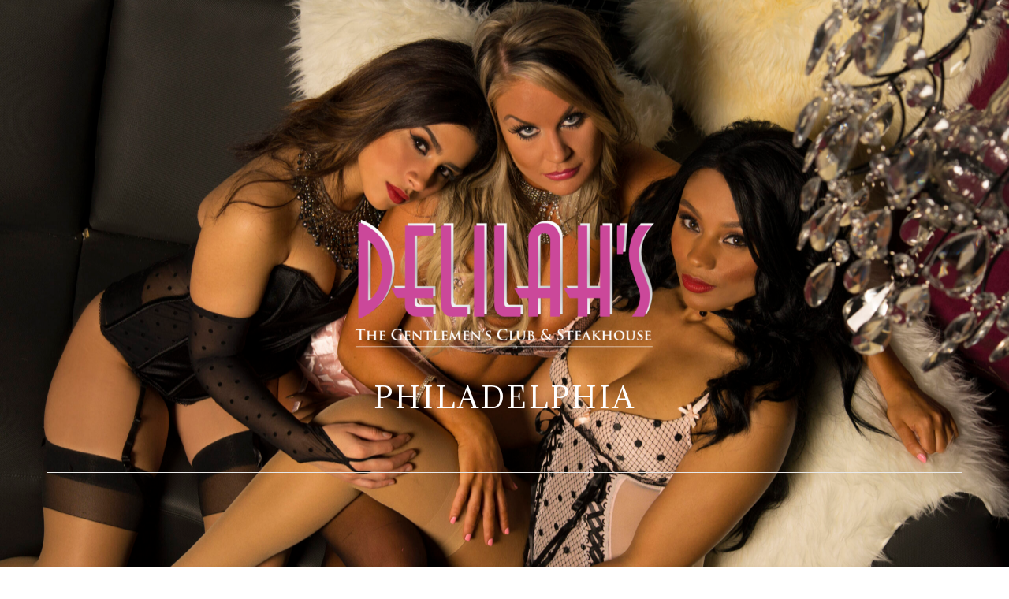

--- FILE ---
content_type: text/html; charset=UTF-8
request_url: https://www.delilahs.com/
body_size: 12988
content:
<!DOCTYPE html>
<html lang="en">
<head>

    <meta http-equiv="Content-Type" content="text/html; charset=UTF-8" />
    <meta name="viewport" content="width=device-width, initial-scale=1.0" />
    <title>Delilah&#8217;s </title>

        
    <link rel="shortcut icon" href="https://www.delilahs.com/wp-content/uploads/2016/12/logo-S-e1482352376732.png">

    <meta name='robots' content='max-image-preview:large' />
<link rel='dns-prefetch' href='//www.googletagmanager.com' />
<link rel='dns-prefetch' href='//fonts.googleapis.com' />
<link rel="alternate" type="application/rss+xml" title="Delilah&#039;s &raquo; Feed" href="https://www.delilahs.com/feed/" />
<meta property='og:site_name' content='Delilah's'/><meta property='og:url' content='https://www.delilahs.com/'/><meta property='og:title' content='Main Page'/><meta property='og:type' content='article'/>		<!-- This site uses the Google Analytics by MonsterInsights plugin v9.4.1 - Using Analytics tracking - https://www.monsterinsights.com/ -->
							<script src="//www.googletagmanager.com/gtag/js?id=G-HGJ0HGBT31"  data-cfasync="false" data-wpfc-render="false" type="text/javascript" async></script>
			<script data-cfasync="false" data-wpfc-render="false" type="text/javascript">
				var mi_version = '9.4.1';
				var mi_track_user = true;
				var mi_no_track_reason = '';
								var MonsterInsightsDefaultLocations = {"page_location":"https:\/\/www.delilahs.com\/"};
				if ( typeof MonsterInsightsPrivacyGuardFilter === 'function' ) {
					var MonsterInsightsLocations = (typeof MonsterInsightsExcludeQuery === 'object') ? MonsterInsightsPrivacyGuardFilter( MonsterInsightsExcludeQuery ) : MonsterInsightsPrivacyGuardFilter( MonsterInsightsDefaultLocations );
				} else {
					var MonsterInsightsLocations = (typeof MonsterInsightsExcludeQuery === 'object') ? MonsterInsightsExcludeQuery : MonsterInsightsDefaultLocations;
				}

								var disableStrs = [
										'ga-disable-G-HGJ0HGBT31',
									];

				/* Function to detect opted out users */
				function __gtagTrackerIsOptedOut() {
					for (var index = 0; index < disableStrs.length; index++) {
						if (document.cookie.indexOf(disableStrs[index] + '=true') > -1) {
							return true;
						}
					}

					return false;
				}

				/* Disable tracking if the opt-out cookie exists. */
				if (__gtagTrackerIsOptedOut()) {
					for (var index = 0; index < disableStrs.length; index++) {
						window[disableStrs[index]] = true;
					}
				}

				/* Opt-out function */
				function __gtagTrackerOptout() {
					for (var index = 0; index < disableStrs.length; index++) {
						document.cookie = disableStrs[index] + '=true; expires=Thu, 31 Dec 2099 23:59:59 UTC; path=/';
						window[disableStrs[index]] = true;
					}
				}

				if ('undefined' === typeof gaOptout) {
					function gaOptout() {
						__gtagTrackerOptout();
					}
				}
								window.dataLayer = window.dataLayer || [];

				window.MonsterInsightsDualTracker = {
					helpers: {},
					trackers: {},
				};
				if (mi_track_user) {
					function __gtagDataLayer() {
						dataLayer.push(arguments);
					}

					function __gtagTracker(type, name, parameters) {
						if (!parameters) {
							parameters = {};
						}

						if (parameters.send_to) {
							__gtagDataLayer.apply(null, arguments);
							return;
						}

						if (type === 'event') {
														parameters.send_to = monsterinsights_frontend.v4_id;
							var hookName = name;
							if (typeof parameters['event_category'] !== 'undefined') {
								hookName = parameters['event_category'] + ':' + name;
							}

							if (typeof MonsterInsightsDualTracker.trackers[hookName] !== 'undefined') {
								MonsterInsightsDualTracker.trackers[hookName](parameters);
							} else {
								__gtagDataLayer('event', name, parameters);
							}
							
						} else {
							__gtagDataLayer.apply(null, arguments);
						}
					}

					__gtagTracker('js', new Date());
					__gtagTracker('set', {
						'developer_id.dZGIzZG': true,
											});
					if ( MonsterInsightsLocations.page_location ) {
						__gtagTracker('set', MonsterInsightsLocations);
					}
										__gtagTracker('config', 'G-HGJ0HGBT31', {"forceSSL":"true"} );
															window.gtag = __gtagTracker;										(function () {
						/* https://developers.google.com/analytics/devguides/collection/analyticsjs/ */
						/* ga and __gaTracker compatibility shim. */
						var noopfn = function () {
							return null;
						};
						var newtracker = function () {
							return new Tracker();
						};
						var Tracker = function () {
							return null;
						};
						var p = Tracker.prototype;
						p.get = noopfn;
						p.set = noopfn;
						p.send = function () {
							var args = Array.prototype.slice.call(arguments);
							args.unshift('send');
							__gaTracker.apply(null, args);
						};
						var __gaTracker = function () {
							var len = arguments.length;
							if (len === 0) {
								return;
							}
							var f = arguments[len - 1];
							if (typeof f !== 'object' || f === null || typeof f.hitCallback !== 'function') {
								if ('send' === arguments[0]) {
									var hitConverted, hitObject = false, action;
									if ('event' === arguments[1]) {
										if ('undefined' !== typeof arguments[3]) {
											hitObject = {
												'eventAction': arguments[3],
												'eventCategory': arguments[2],
												'eventLabel': arguments[4],
												'value': arguments[5] ? arguments[5] : 1,
											}
										}
									}
									if ('pageview' === arguments[1]) {
										if ('undefined' !== typeof arguments[2]) {
											hitObject = {
												'eventAction': 'page_view',
												'page_path': arguments[2],
											}
										}
									}
									if (typeof arguments[2] === 'object') {
										hitObject = arguments[2];
									}
									if (typeof arguments[5] === 'object') {
										Object.assign(hitObject, arguments[5]);
									}
									if ('undefined' !== typeof arguments[1].hitType) {
										hitObject = arguments[1];
										if ('pageview' === hitObject.hitType) {
											hitObject.eventAction = 'page_view';
										}
									}
									if (hitObject) {
										action = 'timing' === arguments[1].hitType ? 'timing_complete' : hitObject.eventAction;
										hitConverted = mapArgs(hitObject);
										__gtagTracker('event', action, hitConverted);
									}
								}
								return;
							}

							function mapArgs(args) {
								var arg, hit = {};
								var gaMap = {
									'eventCategory': 'event_category',
									'eventAction': 'event_action',
									'eventLabel': 'event_label',
									'eventValue': 'event_value',
									'nonInteraction': 'non_interaction',
									'timingCategory': 'event_category',
									'timingVar': 'name',
									'timingValue': 'value',
									'timingLabel': 'event_label',
									'page': 'page_path',
									'location': 'page_location',
									'title': 'page_title',
									'referrer' : 'page_referrer',
								};
								for (arg in args) {
																		if (!(!args.hasOwnProperty(arg) || !gaMap.hasOwnProperty(arg))) {
										hit[gaMap[arg]] = args[arg];
									} else {
										hit[arg] = args[arg];
									}
								}
								return hit;
							}

							try {
								f.hitCallback();
							} catch (ex) {
							}
						};
						__gaTracker.create = newtracker;
						__gaTracker.getByName = newtracker;
						__gaTracker.getAll = function () {
							return [];
						};
						__gaTracker.remove = noopfn;
						__gaTracker.loaded = true;
						window['__gaTracker'] = __gaTracker;
					})();
									} else {
										console.log("");
					(function () {
						function __gtagTracker() {
							return null;
						}

						window['__gtagTracker'] = __gtagTracker;
						window['gtag'] = __gtagTracker;
					})();
									}
			</script>
				<!-- / Google Analytics by MonsterInsights -->
		<script type="text/javascript">
/* <![CDATA[ */
window._wpemojiSettings = {"baseUrl":"https:\/\/s.w.org\/images\/core\/emoji\/15.0.3\/72x72\/","ext":".png","svgUrl":"https:\/\/s.w.org\/images\/core\/emoji\/15.0.3\/svg\/","svgExt":".svg","source":{"concatemoji":"https:\/\/www.delilahs.com\/wp-includes\/js\/wp-emoji-release.min.js?ver=6.6.4"}};
/*! This file is auto-generated */
!function(i,n){var o,s,e;function c(e){try{var t={supportTests:e,timestamp:(new Date).valueOf()};sessionStorage.setItem(o,JSON.stringify(t))}catch(e){}}function p(e,t,n){e.clearRect(0,0,e.canvas.width,e.canvas.height),e.fillText(t,0,0);var t=new Uint32Array(e.getImageData(0,0,e.canvas.width,e.canvas.height).data),r=(e.clearRect(0,0,e.canvas.width,e.canvas.height),e.fillText(n,0,0),new Uint32Array(e.getImageData(0,0,e.canvas.width,e.canvas.height).data));return t.every(function(e,t){return e===r[t]})}function u(e,t,n){switch(t){case"flag":return n(e,"\ud83c\udff3\ufe0f\u200d\u26a7\ufe0f","\ud83c\udff3\ufe0f\u200b\u26a7\ufe0f")?!1:!n(e,"\ud83c\uddfa\ud83c\uddf3","\ud83c\uddfa\u200b\ud83c\uddf3")&&!n(e,"\ud83c\udff4\udb40\udc67\udb40\udc62\udb40\udc65\udb40\udc6e\udb40\udc67\udb40\udc7f","\ud83c\udff4\u200b\udb40\udc67\u200b\udb40\udc62\u200b\udb40\udc65\u200b\udb40\udc6e\u200b\udb40\udc67\u200b\udb40\udc7f");case"emoji":return!n(e,"\ud83d\udc26\u200d\u2b1b","\ud83d\udc26\u200b\u2b1b")}return!1}function f(e,t,n){var r="undefined"!=typeof WorkerGlobalScope&&self instanceof WorkerGlobalScope?new OffscreenCanvas(300,150):i.createElement("canvas"),a=r.getContext("2d",{willReadFrequently:!0}),o=(a.textBaseline="top",a.font="600 32px Arial",{});return e.forEach(function(e){o[e]=t(a,e,n)}),o}function t(e){var t=i.createElement("script");t.src=e,t.defer=!0,i.head.appendChild(t)}"undefined"!=typeof Promise&&(o="wpEmojiSettingsSupports",s=["flag","emoji"],n.supports={everything:!0,everythingExceptFlag:!0},e=new Promise(function(e){i.addEventListener("DOMContentLoaded",e,{once:!0})}),new Promise(function(t){var n=function(){try{var e=JSON.parse(sessionStorage.getItem(o));if("object"==typeof e&&"number"==typeof e.timestamp&&(new Date).valueOf()<e.timestamp+604800&&"object"==typeof e.supportTests)return e.supportTests}catch(e){}return null}();if(!n){if("undefined"!=typeof Worker&&"undefined"!=typeof OffscreenCanvas&&"undefined"!=typeof URL&&URL.createObjectURL&&"undefined"!=typeof Blob)try{var e="postMessage("+f.toString()+"("+[JSON.stringify(s),u.toString(),p.toString()].join(",")+"));",r=new Blob([e],{type:"text/javascript"}),a=new Worker(URL.createObjectURL(r),{name:"wpTestEmojiSupports"});return void(a.onmessage=function(e){c(n=e.data),a.terminate(),t(n)})}catch(e){}c(n=f(s,u,p))}t(n)}).then(function(e){for(var t in e)n.supports[t]=e[t],n.supports.everything=n.supports.everything&&n.supports[t],"flag"!==t&&(n.supports.everythingExceptFlag=n.supports.everythingExceptFlag&&n.supports[t]);n.supports.everythingExceptFlag=n.supports.everythingExceptFlag&&!n.supports.flag,n.DOMReady=!1,n.readyCallback=function(){n.DOMReady=!0}}).then(function(){return e}).then(function(){var e;n.supports.everything||(n.readyCallback(),(e=n.source||{}).concatemoji?t(e.concatemoji):e.wpemoji&&e.twemoji&&(t(e.twemoji),t(e.wpemoji)))}))}((window,document),window._wpemojiSettings);
/* ]]> */
</script>
<link rel='stylesheet' id='pt-cv-public-style-css' href='https://www.delilahs.com/wp-content/plugins/content-views-query-and-display-post-page/public/assets/css/cv.css?ver=4.1' type='text/css' media='all' />
<style id='wp-emoji-styles-inline-css' type='text/css'>

	img.wp-smiley, img.emoji {
		display: inline !important;
		border: none !important;
		box-shadow: none !important;
		height: 1em !important;
		width: 1em !important;
		margin: 0 0.07em !important;
		vertical-align: -0.1em !important;
		background: none !important;
		padding: 0 !important;
	}
</style>
<link rel='stylesheet' id='wp-block-library-css' href='https://www.delilahs.com/wp-includes/css/dist/block-library/style.min.css?ver=6.6.4' type='text/css' media='all' />
<style id='classic-theme-styles-inline-css' type='text/css'>
/*! This file is auto-generated */
.wp-block-button__link{color:#fff;background-color:#32373c;border-radius:9999px;box-shadow:none;text-decoration:none;padding:calc(.667em + 2px) calc(1.333em + 2px);font-size:1.125em}.wp-block-file__button{background:#32373c;color:#fff;text-decoration:none}
</style>
<style id='global-styles-inline-css' type='text/css'>
:root{--wp--preset--aspect-ratio--square: 1;--wp--preset--aspect-ratio--4-3: 4/3;--wp--preset--aspect-ratio--3-4: 3/4;--wp--preset--aspect-ratio--3-2: 3/2;--wp--preset--aspect-ratio--2-3: 2/3;--wp--preset--aspect-ratio--16-9: 16/9;--wp--preset--aspect-ratio--9-16: 9/16;--wp--preset--color--black: #000000;--wp--preset--color--cyan-bluish-gray: #abb8c3;--wp--preset--color--white: #ffffff;--wp--preset--color--pale-pink: #f78da7;--wp--preset--color--vivid-red: #cf2e2e;--wp--preset--color--luminous-vivid-orange: #ff6900;--wp--preset--color--luminous-vivid-amber: #fcb900;--wp--preset--color--light-green-cyan: #7bdcb5;--wp--preset--color--vivid-green-cyan: #00d084;--wp--preset--color--pale-cyan-blue: #8ed1fc;--wp--preset--color--vivid-cyan-blue: #0693e3;--wp--preset--color--vivid-purple: #9b51e0;--wp--preset--gradient--vivid-cyan-blue-to-vivid-purple: linear-gradient(135deg,rgba(6,147,227,1) 0%,rgb(155,81,224) 100%);--wp--preset--gradient--light-green-cyan-to-vivid-green-cyan: linear-gradient(135deg,rgb(122,220,180) 0%,rgb(0,208,130) 100%);--wp--preset--gradient--luminous-vivid-amber-to-luminous-vivid-orange: linear-gradient(135deg,rgba(252,185,0,1) 0%,rgba(255,105,0,1) 100%);--wp--preset--gradient--luminous-vivid-orange-to-vivid-red: linear-gradient(135deg,rgba(255,105,0,1) 0%,rgb(207,46,46) 100%);--wp--preset--gradient--very-light-gray-to-cyan-bluish-gray: linear-gradient(135deg,rgb(238,238,238) 0%,rgb(169,184,195) 100%);--wp--preset--gradient--cool-to-warm-spectrum: linear-gradient(135deg,rgb(74,234,220) 0%,rgb(151,120,209) 20%,rgb(207,42,186) 40%,rgb(238,44,130) 60%,rgb(251,105,98) 80%,rgb(254,248,76) 100%);--wp--preset--gradient--blush-light-purple: linear-gradient(135deg,rgb(255,206,236) 0%,rgb(152,150,240) 100%);--wp--preset--gradient--blush-bordeaux: linear-gradient(135deg,rgb(254,205,165) 0%,rgb(254,45,45) 50%,rgb(107,0,62) 100%);--wp--preset--gradient--luminous-dusk: linear-gradient(135deg,rgb(255,203,112) 0%,rgb(199,81,192) 50%,rgb(65,88,208) 100%);--wp--preset--gradient--pale-ocean: linear-gradient(135deg,rgb(255,245,203) 0%,rgb(182,227,212) 50%,rgb(51,167,181) 100%);--wp--preset--gradient--electric-grass: linear-gradient(135deg,rgb(202,248,128) 0%,rgb(113,206,126) 100%);--wp--preset--gradient--midnight: linear-gradient(135deg,rgb(2,3,129) 0%,rgb(40,116,252) 100%);--wp--preset--font-size--small: 13px;--wp--preset--font-size--medium: 20px;--wp--preset--font-size--large: 36px;--wp--preset--font-size--x-large: 42px;--wp--preset--spacing--20: 0.44rem;--wp--preset--spacing--30: 0.67rem;--wp--preset--spacing--40: 1rem;--wp--preset--spacing--50: 1.5rem;--wp--preset--spacing--60: 2.25rem;--wp--preset--spacing--70: 3.38rem;--wp--preset--spacing--80: 5.06rem;--wp--preset--shadow--natural: 6px 6px 9px rgba(0, 0, 0, 0.2);--wp--preset--shadow--deep: 12px 12px 50px rgba(0, 0, 0, 0.4);--wp--preset--shadow--sharp: 6px 6px 0px rgba(0, 0, 0, 0.2);--wp--preset--shadow--outlined: 6px 6px 0px -3px rgba(255, 255, 255, 1), 6px 6px rgba(0, 0, 0, 1);--wp--preset--shadow--crisp: 6px 6px 0px rgba(0, 0, 0, 1);}:where(.is-layout-flex){gap: 0.5em;}:where(.is-layout-grid){gap: 0.5em;}body .is-layout-flex{display: flex;}.is-layout-flex{flex-wrap: wrap;align-items: center;}.is-layout-flex > :is(*, div){margin: 0;}body .is-layout-grid{display: grid;}.is-layout-grid > :is(*, div){margin: 0;}:where(.wp-block-columns.is-layout-flex){gap: 2em;}:where(.wp-block-columns.is-layout-grid){gap: 2em;}:where(.wp-block-post-template.is-layout-flex){gap: 1.25em;}:where(.wp-block-post-template.is-layout-grid){gap: 1.25em;}.has-black-color{color: var(--wp--preset--color--black) !important;}.has-cyan-bluish-gray-color{color: var(--wp--preset--color--cyan-bluish-gray) !important;}.has-white-color{color: var(--wp--preset--color--white) !important;}.has-pale-pink-color{color: var(--wp--preset--color--pale-pink) !important;}.has-vivid-red-color{color: var(--wp--preset--color--vivid-red) !important;}.has-luminous-vivid-orange-color{color: var(--wp--preset--color--luminous-vivid-orange) !important;}.has-luminous-vivid-amber-color{color: var(--wp--preset--color--luminous-vivid-amber) !important;}.has-light-green-cyan-color{color: var(--wp--preset--color--light-green-cyan) !important;}.has-vivid-green-cyan-color{color: var(--wp--preset--color--vivid-green-cyan) !important;}.has-pale-cyan-blue-color{color: var(--wp--preset--color--pale-cyan-blue) !important;}.has-vivid-cyan-blue-color{color: var(--wp--preset--color--vivid-cyan-blue) !important;}.has-vivid-purple-color{color: var(--wp--preset--color--vivid-purple) !important;}.has-black-background-color{background-color: var(--wp--preset--color--black) !important;}.has-cyan-bluish-gray-background-color{background-color: var(--wp--preset--color--cyan-bluish-gray) !important;}.has-white-background-color{background-color: var(--wp--preset--color--white) !important;}.has-pale-pink-background-color{background-color: var(--wp--preset--color--pale-pink) !important;}.has-vivid-red-background-color{background-color: var(--wp--preset--color--vivid-red) !important;}.has-luminous-vivid-orange-background-color{background-color: var(--wp--preset--color--luminous-vivid-orange) !important;}.has-luminous-vivid-amber-background-color{background-color: var(--wp--preset--color--luminous-vivid-amber) !important;}.has-light-green-cyan-background-color{background-color: var(--wp--preset--color--light-green-cyan) !important;}.has-vivid-green-cyan-background-color{background-color: var(--wp--preset--color--vivid-green-cyan) !important;}.has-pale-cyan-blue-background-color{background-color: var(--wp--preset--color--pale-cyan-blue) !important;}.has-vivid-cyan-blue-background-color{background-color: var(--wp--preset--color--vivid-cyan-blue) !important;}.has-vivid-purple-background-color{background-color: var(--wp--preset--color--vivid-purple) !important;}.has-black-border-color{border-color: var(--wp--preset--color--black) !important;}.has-cyan-bluish-gray-border-color{border-color: var(--wp--preset--color--cyan-bluish-gray) !important;}.has-white-border-color{border-color: var(--wp--preset--color--white) !important;}.has-pale-pink-border-color{border-color: var(--wp--preset--color--pale-pink) !important;}.has-vivid-red-border-color{border-color: var(--wp--preset--color--vivid-red) !important;}.has-luminous-vivid-orange-border-color{border-color: var(--wp--preset--color--luminous-vivid-orange) !important;}.has-luminous-vivid-amber-border-color{border-color: var(--wp--preset--color--luminous-vivid-amber) !important;}.has-light-green-cyan-border-color{border-color: var(--wp--preset--color--light-green-cyan) !important;}.has-vivid-green-cyan-border-color{border-color: var(--wp--preset--color--vivid-green-cyan) !important;}.has-pale-cyan-blue-border-color{border-color: var(--wp--preset--color--pale-cyan-blue) !important;}.has-vivid-cyan-blue-border-color{border-color: var(--wp--preset--color--vivid-cyan-blue) !important;}.has-vivid-purple-border-color{border-color: var(--wp--preset--color--vivid-purple) !important;}.has-vivid-cyan-blue-to-vivid-purple-gradient-background{background: var(--wp--preset--gradient--vivid-cyan-blue-to-vivid-purple) !important;}.has-light-green-cyan-to-vivid-green-cyan-gradient-background{background: var(--wp--preset--gradient--light-green-cyan-to-vivid-green-cyan) !important;}.has-luminous-vivid-amber-to-luminous-vivid-orange-gradient-background{background: var(--wp--preset--gradient--luminous-vivid-amber-to-luminous-vivid-orange) !important;}.has-luminous-vivid-orange-to-vivid-red-gradient-background{background: var(--wp--preset--gradient--luminous-vivid-orange-to-vivid-red) !important;}.has-very-light-gray-to-cyan-bluish-gray-gradient-background{background: var(--wp--preset--gradient--very-light-gray-to-cyan-bluish-gray) !important;}.has-cool-to-warm-spectrum-gradient-background{background: var(--wp--preset--gradient--cool-to-warm-spectrum) !important;}.has-blush-light-purple-gradient-background{background: var(--wp--preset--gradient--blush-light-purple) !important;}.has-blush-bordeaux-gradient-background{background: var(--wp--preset--gradient--blush-bordeaux) !important;}.has-luminous-dusk-gradient-background{background: var(--wp--preset--gradient--luminous-dusk) !important;}.has-pale-ocean-gradient-background{background: var(--wp--preset--gradient--pale-ocean) !important;}.has-electric-grass-gradient-background{background: var(--wp--preset--gradient--electric-grass) !important;}.has-midnight-gradient-background{background: var(--wp--preset--gradient--midnight) !important;}.has-small-font-size{font-size: var(--wp--preset--font-size--small) !important;}.has-medium-font-size{font-size: var(--wp--preset--font-size--medium) !important;}.has-large-font-size{font-size: var(--wp--preset--font-size--large) !important;}.has-x-large-font-size{font-size: var(--wp--preset--font-size--x-large) !important;}
:where(.wp-block-post-template.is-layout-flex){gap: 1.25em;}:where(.wp-block-post-template.is-layout-grid){gap: 1.25em;}
:where(.wp-block-columns.is-layout-flex){gap: 2em;}:where(.wp-block-columns.is-layout-grid){gap: 2em;}
:root :where(.wp-block-pullquote){font-size: 1.5em;line-height: 1.6;}
</style>
<link rel='stylesheet' id='contact-form-7-css' href='https://www.delilahs.com/wp-content/plugins/contact-form-7/includes/css/styles.css?ver=6.0.6' type='text/css' media='all' />
<link rel='stylesheet' id='bootstrap-css' href='https://www.delilahs.com/wp-content/themes/newave-theme/css/bootstrap.min.css?ver=6.6.4' type='text/css' media='all' />
<link rel='stylesheet' id='chld_thm_cfg_parent-css' href='https://www.delilahs.com/wp-content/themes/newave-theme/style.css?ver=6.6.4' type='text/css' media='all' />
<link rel='stylesheet' id='theme-css' href='https://www.delilahs.com/wp-content/themes/newave-theme-child/style.css?ver=2.2.1523378614' type='text/css' media='all' />
<link rel='stylesheet' id='colorskin-css' href='https://www.delilahs.com/wp-content/themes/newave-theme/css/colors/color-gray.css?ver=6.6.4' type='text/css' media='all' />
<link rel='stylesheet' id='newave_flexslider-css' href='https://www.delilahs.com/wp-content/themes/newave-theme/css/flexslider.css?ver=6.6.4' type='text/css' media='all' />
<link rel='stylesheet' id='prettyPhoto-css' href='https://www.delilahs.com/wp-content/themes/newave-theme/css/prettyPhoto.css?ver=6.6.4' type='text/css' media='all' />
<link rel='stylesheet' id='bxslider-css' href='https://www.delilahs.com/wp-content/themes/newave-theme/css/jquery.bxslider.css?ver=6.6.4' type='text/css' media='all' />
<link rel='stylesheet' id='fontawesome-css' href='https://www.delilahs.com/wp-content/themes/newave-theme/css/font-awesome.min.css?ver=6.6.4' type='text/css' media='all' />
<link rel='stylesheet' id='newave_animsition-css' href='https://www.delilahs.com/wp-content/themes/newave-theme/css/animsition.css?ver=6.6.4' type='text/css' media='all' />
<link rel='stylesheet' id='newave_sliders-css' href='https://www.delilahs.com/wp-content/themes/newave-theme/css/sliders.css?ver=6.6.4' type='text/css' media='all' />
<link rel='stylesheet' id='navigation-css' href='https://www.delilahs.com/wp-content/themes/newave-theme/css/navigation-style-2.css?ver=6.6.4' type='text/css' media='all' />
<link rel='stylesheet' id='mytheme-body-font-css' href='https://fonts.googleapis.com/css?family=Adamina%3A400%2C400italic%2C700%2C700italic&#038;subset=latin%2Cgreek-ext%2Ccyrillic%2Clatin-ext%2Cgreek%2Ccyrillic-ext%2Cvietnamese&#038;ver=6.6.4' type='text/css' media='all' />
<link rel='stylesheet' id='mytheme-htag-font-css' href='https://fonts.googleapis.com/css?family=Adamina%3A400%2C400italic%2C700%2C700italic&#038;subset=latin%2Cgreek-ext%2Ccyrillic%2Clatin-ext%2Cgreek%2Ccyrillic-ext%2Cvietnamese&#038;ver=6.6.4' type='text/css' media='all' />
<link rel='stylesheet' id='simcal-qtip-css' href='https://www.delilahs.com/wp-content/plugins/google-calendar-events/assets/generated/vendor/jquery.qtip.min.css?ver=3.5.0' type='text/css' media='all' />
<link rel='stylesheet' id='simcal-default-calendar-grid-css' href='https://www.delilahs.com/wp-content/plugins/google-calendar-events/assets/generated/default-calendar-grid.min.css?ver=3.5.0' type='text/css' media='all' />
<link rel='stylesheet' id='simcal-default-calendar-list-css' href='https://www.delilahs.com/wp-content/plugins/google-calendar-events/assets/generated/default-calendar-list.min.css?ver=3.5.0' type='text/css' media='all' />
<script type="text/javascript" src="https://www.delilahs.com/wp-content/plugins/google-analytics-for-wordpress/assets/js/frontend-gtag.min.js?ver=9.4.1" id="monsterinsights-frontend-script-js" async="async" data-wp-strategy="async"></script>
<script data-cfasync="false" data-wpfc-render="false" type="text/javascript" id='monsterinsights-frontend-script-js-extra'>/* <![CDATA[ */
var monsterinsights_frontend = {"js_events_tracking":"true","download_extensions":"doc,pdf,ppt,zip,xls,docx,pptx,xlsx","inbound_paths":"[]","home_url":"https:\/\/www.delilahs.com","hash_tracking":"false","v4_id":"G-HGJ0HGBT31"};/* ]]> */
</script>
<script type="text/javascript" src="https://www.delilahs.com/wp-includes/js/jquery/jquery.min.js?ver=3.7.1" id="jquery-core-js"></script>
<script type="text/javascript" src="https://www.delilahs.com/wp-includes/js/jquery/jquery-migrate.min.js?ver=3.4.1" id="jquery-migrate-js"></script>

<!-- Google tag (gtag.js) snippet added by Site Kit -->

<!-- Google Analytics snippet added by Site Kit -->
<script type="text/javascript" src="https://www.googletagmanager.com/gtag/js?id=GT-KTPK6VF" id="google_gtagjs-js" async></script>
<script type="text/javascript" id="google_gtagjs-js-after">
/* <![CDATA[ */
window.dataLayer = window.dataLayer || [];function gtag(){dataLayer.push(arguments);}
gtag("set","linker",{"domains":["www.delilahs.com"]});
gtag("js", new Date());
gtag("set", "developer_id.dZTNiMT", true);
gtag("config", "GT-KTPK6VF");
/* ]]> */
</script>

<!-- End Google tag (gtag.js) snippet added by Site Kit -->
<link rel="https://api.w.org/" href="https://www.delilahs.com/wp-json/" /><link rel="alternate" title="JSON" type="application/json" href="https://www.delilahs.com/wp-json/wp/v2/pages/6" /><link rel="EditURI" type="application/rsd+xml" title="RSD" href="https://www.delilahs.com/xmlrpc.php?rsd" />
<meta name="generator" content="WordPress 6.6.4" />
<link rel="canonical" href="https://www.delilahs.com/" />
<link rel='shortlink' href='https://www.delilahs.com/' />
<link rel="alternate" title="oEmbed (JSON)" type="application/json+oembed" href="https://www.delilahs.com/wp-json/oembed/1.0/embed?url=https%3A%2F%2Fwww.delilahs.com%2F" />
<link rel="alternate" title="oEmbed (XML)" type="text/xml+oembed" href="https://www.delilahs.com/wp-json/oembed/1.0/embed?url=https%3A%2F%2Fwww.delilahs.com%2F&#038;format=xml" />
<meta name="generator" content="Site Kit by Google 1.138.0" /><style type="text/css">html, body, .project-counters .counters li, .navbar .nav > li > a.collapse_menu1, .navbar .nav > li > a.dropdown-toggle, .navbar .nav > li > a.external  {font-family: "Adamina", sans-serif;}</style><style type="text/css">h1, h2, h3, h4, h5, h6, .dropcap-normal, .dropcap, .counters li, .counters li span, a.newave-button, .ultralarge, .four-zero-four, .text-slide-vertical, .project-counters .counters li .count, .company-phone a, #contact-formular input[type="text"], #contact-formular input[type="email"], input[type="password"], textarea, #contact-formular input[type="submit"], input[type="submit"], #commentsform input[type="text"], textarea, input#search, .navbar .nav > li > a, .newave-newsletter input[type="email"] {font-family: "Adamina", sans-serif;}</style><style type="text/css">.animsition-loading:after { content: url(https://www.delilahs.com/wp-content/uploads/2016/12/pink-logo-animate.gif) }html { background-color:#ffffff; }</style><style type="text/css">.blog-meta{

display: none;

}
.blog-date
{
     display: none;
}
.blog-type
{
     display: none;
}</style><meta name="generator" content="Powered by Visual Composer - drag and drop page builder for WordPress."/>
<!--[if lte IE 9]><link rel="stylesheet" type="text/css" href="https://www.delilahs.com/wp-content/plugins/js_composer/assets/css/vc_lte_ie9.min.css" media="screen"><![endif]-->		<style type="text/css" id="wp-custom-css">
			#editor .editor-styles-wrapper blockquote.wp-block-quote {
text-align: left;
}
#editor .editor-styles-wrapper blockquote.wp-block-quote.has-text-align-right {
text-align: right;
}
#editor .editor-styles-wrapper blockquote.wp-block-quote.has-text-align-center {
text-align: center;
}

.pt-cv-readmore {
    color: #FFFFFF !important;
    background-color: #BE1E2D !important;
    border: none !important;
}

.pt-cv-content {
    color: #000000 !important;
    background-color:  !important;
    border: none !important;
}

.pt-cv-title {
    color: #000000 !important;

}		</style>
		<noscript><style type="text/css"> .wpb_animate_when_almost_visible { opacity: 1; }</style></noscript></head>
<body data-rsssl=1 class="home page-template page-template-one-page page-template-one-page-php page page-id-6 animsition wpb-js-composer js-comp-ver-5.0 vc_responsive" data-spy="scroll" data-target=".navbar" data-offset="75">
	
	
	<!-- Home Section -->
        
	<div id="home-page">
	
		<!-- Hero --> 
        <div id="hero">
			<div id="hero-styles"class="parallax-hero ">

			<!-- Full Screen Slider -->
        	<div class="clapat-slider delay-slides">

                    
                <ul class="slides">

                    
                        <!-- Slide -->
                        <li class="dark-bg"  style="background-image:url(https://www.delilahs.com/wp-content/uploads/2020/10/london-rachel-dynasty-fromHigh-scaled.jpg)">
                            <div class="overlay" style="background-color:rgba(0, 0, 0, 0)">
                                <!-- Slide Caption -->
                                <div class="clapat-caption animated light-content">
                                    <div class="caption-content bottom-center">
                                        <h1><img fetchpriority="high" decoding="async" class="alignnone wp-image-339" title="Delilah's Gentlemen's Club and Steakhouse logo" src="https://11thfloorcreative.com/delilahs/wp-content/uploads/2016/12/cropped-cropped-Pink-logo-300x135.png" alt="Delilah's Gentlemen's Club and Steakhouse logo" width="400" height="180" srcset="https://www.delilahs.com/wp-content/uploads/2016/12/cropped-cropped-Pink-logo-300x135.png 300w, https://www.delilahs.com/wp-content/uploads/2016/12/cropped-cropped-Pink-logo.png 555w" sizes="(max-width: 400px) 100vw, 400px" /></h1>
<p>&nbsp;</p>
<h1>Philadelphia</h1>
<hr />
<h2></h2>
                                    </div>
                                </div>
                                <!--/Slide Caption -->
                            </div>
                        </li>
                        <!--/Slide -->

                    
                        <!-- Slide -->
                        <li class="dark-bg"  style="background-image:url(https://www.delilahs.com/wp-content/uploads/2020/10/dynasty-kerri-cynthia-web.jpg)">
                            <div class="overlay" style="background-color:rgba(0, 0, 0, 0)">
                                <!-- Slide Caption -->
                                <div class="clapat-caption  light-content">
                                    <div class="caption-content bottom-center">
                                        <h1><strong>A Philly Landmark</strong></h1>
<h2>For over 25 years</h2>
                                    </div>
                                </div>
                                <!--/Slide Caption -->
                            </div>
                        </li>
                        <!--/Slide -->

                    
                        <!-- Slide -->
                        <li class="dark-bg"  style="background-image:url(https://www.delilahs.com/wp-content/uploads/2021/01/Cynthia-red-hat-hands-up-website-header.jpg)">
                            <div class="overlay" style="background-color:rgba(0, 0, 0, .3)">
                                <!-- Slide Caption -->
                                <div class="clapat-caption  light-content">
                                    <div class="caption-content center-center">
                                        <h1><em>Incredible</em> Special Events</h1>
<h2>Experience the hottest nightlife in Philadelphia.</h2>
<p>&nbsp;</p>
<a class="newave-button medium  outline   white" href="https://www.delilahs.com/events-2/" target="_self">Find Events</a>
                                    </div>
                                </div>
                                <!--/Slide Caption -->
                            </div>
                        </li>
                        <!--/Slide -->

                    
                </ul>

                    
            </div>
			<div id="static-slider-nav"></div>
			<!-- /Full Screen Slider -->
			
			</div>
		<!-- /Hero --> 
        </div>
		
	</div>	
	<!-- End Home Section -->	
	<!-- Navigation -->
    <div id="navigation" class="navbar navbar-fixed-top">
		<div class="navbar-inner ">
        	<div class="container no-padding">
				
					<a class="show-menu" data-toggle="collapse" data-target=".nav-collapse">
						<span class="show-menu-bar"></span>
					</a>

                                                            <div id="logo">
                        <a class="external"  style="background:url()" href="https://www.delilahs.com">
                            <img src="https://www.delilahs.com/wp-content/uploads/2019/10/pink-logo-no-sub320w.png">
                        </a>
                    </div>
                                        <div class="nav-collapse collapse">
						<ul id="nav" class="nav"><li id="menu-item-352" class="menu-item menu-item-type-post_type menu-item-object-page menu-item-352"><a class="collapse_menu1"  href="#home-page">Home</a></li>
<li id="menu-item-702" class="menu-item menu-item-type-post_type menu-item-object-page menu-item-702"><a class="collapse_menu1"  href="#this-is-delilahs">About</a></li>
<li id="menu-item-3612" class="menu-item menu-item-type-post_type menu-item-object-page menu-item-3612"><a class="external"  href="https://www.delilahs.com/membership/">Membership</a></li>
<li id="menu-item-3929" class="menu-item menu-item-type-post_type menu-item-object-page menu-item-3929"><a class="external"  href="https://www.delilahs.com/bachelor-parties/">Bachelor Parties</a></li>
<li id="menu-item-4450" class="menu-item menu-item-type-post_type menu-item-object-page menu-item-4450"><a class="external"  href="https://www.delilahs.com/events-2/">Events</a></li>
<li id="menu-item-355" class="menu-item menu-item-type-post_type menu-item-object-page menu-item-355"><a class="external"  href="https://www.delilahs.com/our-team/">Join Our Team</a></li>
<li id="menu-item-363" class="menu-item menu-item-type-post_type menu-item-object-page menu-item-363"><a class="collapse_menu1"  href="#portfolio">The Club</a></li>
<li id="menu-item-700" class="menu-item menu-item-type-post_type menu-item-object-page menu-item-700"><a class="external"  href="https://www.delilahs.com/photos/">Photos</a></li>
<li id="menu-item-10883" class="menu-item menu-item-type-custom menu-item-object-custom menu-item-has-children menu-item-10883 dropdown"><a class="external dropdown-toggle" data-toggle="dropdown" >Menus</a>
<ul class="sub-menu dropdown-menu">
	<li id="menu-item-10884" class="menu-item menu-item-type-post_type menu-item-object-page menu-item-10884"><a class="external"  href="https://www.delilahs.com/delilahs-dining-menu/">Dining</a></li>
	<li id="menu-item-10894" class="menu-item menu-item-type-post_type menu-item-object-page menu-item-10894"><a class="external"  href="https://www.delilahs.com/delilahs-bottle-service-menu/">Bottle Service</a></li>
	<li id="menu-item-10880" class="menu-item menu-item-type-post_type menu-item-object-page menu-item-10880"><a class="external"  href="https://www.delilahs.com/delilahs-cocktail-menu/">Cocktails</a></li>
	<li id="menu-item-10882" class="menu-item menu-item-type-post_type menu-item-object-page menu-item-10882"><a class="external"  href="https://www.delilahs.com/delilahs-lunch-specials/">Lunch Specials</a></li>
	<li id="menu-item-10881" class="menu-item menu-item-type-post_type menu-item-object-page menu-item-10881"><a class="external"  href="https://www.delilahs.com/delilahs-cigar-menu/">Cigars</a></li>
</ul>
</li>
<li id="menu-item-357" class="menu-item menu-item-type-post_type menu-item-object-page menu-item-357"><a class="collapse_menu1"  href="#contact-2">Contact</a></li>
</ul>					</div>
				</div>
			</div>
	</div>
    <!--/Navigation -->
	

<!--/Section -->
<section id="this-is-delilahs" class="content" >

    	<!-- Container -->
	<div class="container ">

            	<!-- Section Title -->
    	<div class="section-title">
        	<h1>This is Delilah&#8217;s</h1>
            <span class="border"></span>
            <p>Delilah's has been a landmark in Philadelphia for over a quarter century. Over that time Delilah's has established itself as the premiere entertainment destination for business travelers, celebrities, and uninhibited Philadelphian's alike.</p>
    	</div>				
        <!--/Section Title -->
            
    	<div class="wp-block-image">
<figure class="aligncenter size-large"><img decoding="async" width="588" height="845" src="https://www.delilahs.com/wp-content/uploads/2017/01/clohe-red-dress.png" alt="Attractive Delilah's Model in a long red dress." class="wp-image-469" srcset="https://www.delilahs.com/wp-content/uploads/2017/01/clohe-red-dress.png 588w, https://www.delilahs.com/wp-content/uploads/2017/01/clohe-red-dress-209x300.png 209w" sizes="(max-width: 588px) 100vw, 588px" /></figure></div>


<div style="height:100px" aria-hidden="true" class="wp-block-spacer"></div>



<div class="wp-block-columns is-layout-flex wp-container-core-columns-is-layout-1 wp-block-columns-is-layout-flex">
<div class="wp-block-column is-layout-flow wp-block-column-is-layout-flow">
<h2 class="wp-block-heading has-text-align-center">Free Admission</h2>



<p class="has-text-align-center has-black-color has-text-color">*with proof of current hotel stay or game day attendance</p>
</div>



<div class="wp-block-column is-layout-flow wp-block-column-is-layout-flow">
<h2 class="wp-block-heading has-text-align-center">Happy Hour Specials</h2>



<p class="has-text-align-center has-black-color has-text-color">5 &#8211; 8PM &#8211; 7 Days A Week</p>



<p class="has-text-align-center has-black-color has-text-color">$2 off all Bar Snacks &#8211; Starters &#8211; Beverages</p>
</div>



<div class="wp-block-column is-layout-flow wp-block-column-is-layout-flow">
<h2 class="wp-block-heading has-text-align-center">Lunch Specials</h2>



<p class="has-text-align-center has-black-color has-text-color">Monday &#8211; Friday from Noon &#8211; 3PM</p>
</div>
</div>



<p></p>
    	
    </div>
    <!-- Container -->
        
</section>    
<!--/Section -->

    <!-- Parallax Section -->
	<div id="quote" class="parallax" style="background-image: url('https://www.delilahs.com/wp-content/uploads/2017/01/Cynthia-desk-1.jpg');">

        
        
		<div class="parallax-overlay parallax-background-color">
        	<div class="container ">
            
            	<div class="quote"><h1><span class="quote-img"><img decoding="async" src="https://www.delilahs.com/wp-content/themes/newave-theme/images/quote1.png"></span>Repeatedly voted America&#8217;s #1 Gentlemen&#8217;s Club<span class="quote-img"><img decoding="async" src="https://www.delilahs.com/wp-content/themes/newave-theme/images/quote2.png"></span></h1><p> - by Industry Professionals - </p></div>
                
            </div>    
    	</div>
        
	</div>
    <!--/Parallax Section -->
<!--/Section -->
<section id="membership-2" class="content" >

    	<!-- Container -->
	<div class="container ">

            	<!-- Section Title -->
    	<div class="section-title">
        	<h1>Membership</h1>
            <span class="border"></span>
            <p></p>
    	</div>				
        <!--/Section Title -->
            
    	
<div class="wp-block-image"><figure class="aligncenter size-large"><a href="https://www.delilahs.com/wp-content/uploads/2017/01/dynasty-zebra-chair1-e1489632776263.png"><img decoding="async" width="518" height="630" src="https://www.delilahs.com/wp-content/uploads/2017/01/dynasty-zebra-chair1-e1489632776263.png" alt="Delilah's showgirl sitting on a zebra chair" class="wp-image-435" srcset="https://www.delilahs.com/wp-content/uploads/2017/01/dynasty-zebra-chair1-e1489632776263.png 518w, https://www.delilahs.com/wp-content/uploads/2017/01/dynasty-zebra-chair1-e1489632776263-247x300.png 247w" sizes="(max-width: 518px) 100vw, 518px" /></a></figure></div>



<h2 class="has-text-align-center wp-block-heading">VIP Treatment is just the beginning.</h2>



<div style="height:24px" aria-hidden="true" class="wp-block-spacer"></div>



<h3 class="has-text-align-center wp-block-heading">Become a member today, and experience all Delilah&#8217;s has to offer.</h3>



<div style="height:50px" aria-hidden="true" class="wp-block-spacer"></div>



<div class="wp-block-buttons is-content-justification-center is-layout-flex wp-block-buttons-is-layout-flex">
<div class="wp-block-button"><a class="wp-block-button__link has-vivid-red-background-color has-background" href="https://www.delilahs.com/membership/">MORE DETAILS</a></div>
</div>
    	
    </div>
    <!-- Container -->
        
</section>    
<!--/Section -->

    <!-- Parallax Section -->
	<div id="bachelor-2" class="parallax" style="background-image: url('https://www.delilahs.com/wp-content/uploads/2017/01/London-dynasty-1.jpg');">

        
        
		<div class="parallax-overlay">
        	<div class="container ">
            
            	
<h1 class="has-text-align-center has-white-color has-text-color wp-block-heading">Philly&#8217;s best bachelor parties</h1>



<div style="height:50px" aria-hidden="true" class="wp-block-spacer"></div>



<p class="has-text-align-center has-white-color has-text-color has-medium-font-size">When it comes time to show him the night of his life, there is only one choice. Delilah&#8217;s is home to the best bachelor parties in Philadelphia.</p>



<div style="height:20px" aria-hidden="true" class="wp-block-spacer"></div>



<p class="has-text-align-center has-white-color has-text-color has-medium-font-size">From the moment you arrive and are greeted by Delilah&#8217;s VIP hosts, to your first steps into the magnificent showroom of America&#8217;s #1 Gentlemen&#8217;s Club, your guest of honor will be amazed at the experience.</p>



<div style="height:20px" aria-hidden="true" class="wp-block-spacer"></div>



<p class="has-text-align-center has-white-color has-text-color has-medium-font-size">And it doesn&#8217;t stop at bachelor parties. Delilah&#8217;s is the perfect place for divorce parties, birthday parties and corporate events.</p>



<div style="height:60px" aria-hidden="true" class="wp-block-spacer"></div>



<div class="wp-block-buttons is-content-justification-center is-layout-flex wp-block-buttons-is-layout-flex">
<div class="wp-block-button"><a class="wp-block-button__link has-vivid-red-background-color has-background" href="https://www.delilahs.com/bachelor-parties/">VIEW THE PLANS</a></div>
</div>
                
            </div>    
    	</div>
        
	</div>
    <!--/Parallax Section -->	<!-- Portfolio -->
	<section id="portfolio" class="content" style="background-color:#FFF">
    		
        <!-- Container -->
		<div class="container portfolio-title">

                        <!-- Section Title -->
            <div class="section-title">
                <h1>Inside Delilah&#8217;s</h1>
                <span class="border"></span>
                <p>Take a look inside Delilah's and see where all the excitement happens.</p>
            </div>				
			<!--/Section Title -->
                        
        </div> 
        <!-- Container -->  
          
          
          
          
          
        <div class="portfolio-top"></div>          
        
                <!-- Portfolio Plus Filters -->
        <div class="portfolio" data-col="3">
        
            
     
              <!-- Portfolio Filters -->   
       <div  id="filters" class="sixteen columns" style="display: none">
    
          <ul class="clearfix">
          
            <li><a id="all" href="#" data-filter="*" class="active"><h5>All</h5></a></li>
                        <li><a href="#" data-filter=".bottle"><h5>Bottle Service</h5></a></li>         	
                        <li><a href="#" data-filter=".champagne"><h5>Champagne Room</h5></a></li>         	
                        <li><a href="#" data-filter=".showroom"><h5>Main Showroom</h5></a></li>         	
                        <li><a href="#" data-filter=".ruby"><h5>Ruby Lounge</h5></a></li>         	
                        <li><a href="#" data-filter=".skybox"><h5>Skybox</h5></a></li>         	
                        <li><a href="#" data-filter=".vip-seating"><h5>VIP Seating</h5></a></li>         	
            	
            
          </ul>
        </div>
        <!--/Portfolio Filters -->
    
       
             
        <!-- Portfolio Wrap -->  
        <div id="portfolio-wrap" class="no-gutter">
        
            
                
            <!-- Portfolio Item -->                 
            <div class="portfolio-item one-four showroom ">
            
            <div class="portfolio-image" style="background-image: url('https://www.delilahs.com/wp-content/uploads/2017/01/club_from_stairs.jpg')">
            </div>
            
                                    <div class="project-overlay">
                                    <div class="open-project-link">
                        <a class="open-project" href="https://www.delilahs.com/photos-of-delilahs/main-showroom/" title="Open Project"></a>
                    </div>
                                <div class="project-info">
                	<div class="zoom-icon"></div>
                    <h4 class="project-name">Delilah&#8217;s Main Showroom</h4>
                    <p class="project-categories">Main Showroom</p>	
                </div>
            </div>
                                      
            </div>
            <!--/Portfolio Item -->       
        
               
            <!-- Portfolio Item -->                 
            <div class="portfolio-item one-four bottle vip-seating ">
            
            <div class="portfolio-image" style="background-image: url('https://www.delilahs.com/wp-content/uploads/2017/01/bottle_serv1.jpg')">
            </div>
            
                                    <div class="project-overlay">
                                    <div class="open-project-link">
                        <a class="open-project" href="https://www.delilahs.com/photos-of-delilahs/bottle/" title="Open Project"></a>
                    </div>
                                <div class="project-info">
                	<div class="zoom-icon"></div>
                    <h4 class="project-name">VIP Seating</h4>
                    <p class="project-categories">Bottle Service / VIP Seating</p>	
                </div>
            </div>
                                      
            </div>
            <!--/Portfolio Item -->       
        
               
            <!-- Portfolio Item -->                 
            <div class="portfolio-item one-four ruby ">
            
            <div class="portfolio-image" style="background-image: url('https://www.delilahs.com/wp-content/uploads/2017/01/ruby1.jpg')">
            </div>
            
                                    <div class="project-overlay">
                                    <div class="open-project-link">
                        <a class="open-project" href="https://www.delilahs.com/photos-of-delilahs/ruby/" title="Open Project"></a>
                    </div>
                                <div class="project-info">
                	<div class="zoom-icon"></div>
                    <h4 class="project-name">Ruby Lounge</h4>
                    <p class="project-categories">Ruby Lounge</p>	
                </div>
            </div>
                                      
            </div>
            <!--/Portfolio Item -->       
        
       
                 
       </div>
       <!--/Portfolio Wrap -->
            
        </div>
        <!--/Portfolio Plus Filters -->
        
        
        
        
        
        <div class="portfolio-bottom"></div>
        
        
        
        
        
        <!-- Project Page Holder-->
        <div id="project-page-holder">
            
			<div id="loader-line-box">
				<div id="loader-line-value"></div>
			</div>
			
            <div class="clear"></div>
            <div id="project-page-data"></div>
        
        </div>
        <!--/Project Page Holder-->
        
		
        
    
             
	</section>	
	<!--/Portfolio -->    <!-- Parallax Section -->
	<div id="contact-2" class="parallax" style="background-image: url('https://11thfloorcreative.com/delilahs/wp-content/uploads/2016/12/Cynthin-desk-cigar.jpg');">

        
        
		<div class="parallax-overlay">
        	<div class="container ">
            
            	<div class="contact-details"><div class="phone-icon"><img decoding="async" src="https://www.delilahs.com/wp-content/themes/newave-theme/images/phone_white_big.png" alt="" /></div><div class="company-phone"><a>215-625-2800</a></div><i class="fa fa-envelope-o fa-inverse fa-2x"></i><h5 class="company-email">info@delilahs.com</h5><i class="fa fa-map-marker fa-inverse fa-2x"></i><h5 class="company-address">100 Spring Garden Street - Philadelphia, PA 19123</h5></div>


<p>Hours: Monday &#8211; Saturday: 11:30am &#8211; 2am</p>



<p>Sunday: 1pm &#8211; 2am</p>
                
            </div>    
    	</div>
        
	</div>
    <!--/Parallax Section -->
<!--/Section -->
<section id="contact-form" style="background-color:#FFF;">

	<!-- Container -->
	<div class="container small-width">

        
        <!-- Contact Formular -->
    	<div id="contact_formular">
        
    		<h2 style="text-align: center;"><a href="https://www.google.com/maps/place/Delilah's/@39.9595196,-75.14172,17z/data=!4m15!1m9!4m8!1m0!1m6!1m2!1s0x89c6c863a479594d:0x50a6624aff1925a7!2sDelilah's,+100+Spring+Garden+St,+Philadelphia,+PA+19123!2m2!1d-75.139526!2d39.9595196!3m4!1s0x89c6c863a479594d:0x50a6624aff1925a7!8m2!3d39.9595196!4d-75.139526?hl=en" target="_blank">Get Directions</a></h2>
 
        
    	</div>
    	<!--/Contact Formular -->
    	
    </div>
    <!-- Container -->

            
</section>    
<!--/Section -->


    <!-- Footer -->
    <footer class="footer-modern">		<div class="container no-padding">

            <a id="back-top"><div id="menu_top"><div id="menu_top_inside"></div></div></a>

                        <ul class="socials-icons">
                                <li><a href="https://www.facebook.com/delilahsphiladelphia/"><img src="https://www.delilahs.com/wp-content/themes/newave-theme/images/social_icons/facebook.png" alt="Facebook" /></a></li>
                                <li><a href="https://www.instagram.com/delilahs_philly/"><img src="https://www.delilahs.com/wp-content/themes/newave-theme/images/social_icons/instagram.png" alt="Instagram" /></a></li>
                            </ul>
                        
			<p class="copyright">© 2021 Delilah's - The Gentlemen's Club and Steakhouse. -  All rights reserved. -  ADULT CONTENT WARNING. -  Delilah's dress code is Upscale & Fashionable </p>
            
		</div>
	</footer>
	<!--/Footer -->
    
<style id='core-block-supports-inline-css' type='text/css'>
.wp-container-core-columns-is-layout-1{flex-wrap:nowrap;}
</style>
<script type="text/javascript" src="https://www.delilahs.com/wp-includes/js/dist/hooks.min.js?ver=2810c76e705dd1a53b18" id="wp-hooks-js"></script>
<script type="text/javascript" src="https://www.delilahs.com/wp-includes/js/dist/i18n.min.js?ver=5e580eb46a90c2b997e6" id="wp-i18n-js"></script>
<script type="text/javascript" id="wp-i18n-js-after">
/* <![CDATA[ */
wp.i18n.setLocaleData( { 'text direction\u0004ltr': [ 'ltr' ] } );
/* ]]> */
</script>
<script type="text/javascript" src="https://www.delilahs.com/wp-content/plugins/contact-form-7/includes/swv/js/index.js?ver=6.0.6" id="swv-js"></script>
<script type="text/javascript" id="contact-form-7-js-before">
/* <![CDATA[ */
var wpcf7 = {
    "api": {
        "root": "https:\/\/www.delilahs.com\/wp-json\/",
        "namespace": "contact-form-7\/v1"
    }
};
/* ]]> */
</script>
<script type="text/javascript" src="https://www.delilahs.com/wp-content/plugins/contact-form-7/includes/js/index.js?ver=6.0.6" id="contact-form-7-js"></script>
<script type="text/javascript" id="pt-cv-content-views-script-js-extra">
/* <![CDATA[ */
var PT_CV_PUBLIC = {"_prefix":"pt-cv-","page_to_show":"5","_nonce":"ed382124bc","is_admin":"","is_mobile":"","ajaxurl":"https:\/\/www.delilahs.com\/wp-admin\/admin-ajax.php","lang":"","loading_image_src":"data:image\/gif;base64,R0lGODlhDwAPALMPAMrKygwMDJOTkz09PZWVla+vr3p6euTk5M7OzuXl5TMzMwAAAJmZmWZmZszMzP\/\/\/yH\/[base64]\/wyVlamTi3nSdgwFNdhEJgTJoNyoB9ISYoQmdjiZPcj7EYCAeCF1gEDo4Dz2eIAAAh+QQFCgAPACwCAAAADQANAAAEM\/DJBxiYeLKdX3IJZT1FU0iIg2RNKx3OkZVnZ98ToRD4MyiDnkAh6BkNC0MvsAj0kMpHBAAh+QQFCgAPACwGAAAACQAPAAAEMDC59KpFDll73HkAA2wVY5KgiK5b0RRoI6MuzG6EQqCDMlSGheEhUAgqgUUAFRySIgAh+QQFCgAPACwCAAIADQANAAAEM\/DJKZNLND\/[base64]"};
var PT_CV_PAGINATION = {"first":"\u00ab","prev":"\u2039","next":"\u203a","last":"\u00bb","goto_first":"Go to first page","goto_prev":"Go to previous page","goto_next":"Go to next page","goto_last":"Go to last page","current_page":"Current page is","goto_page":"Go to page"};
/* ]]> */
</script>
<script type="text/javascript" src="https://www.delilahs.com/wp-content/plugins/content-views-query-and-display-post-page/public/assets/js/cv.js?ver=4.1" id="pt-cv-content-views-script-js"></script>
<script type="text/javascript" id="newave-like-js-extra">
/* <![CDATA[ */
var newaveLike = {"ajaxurl":"https:\/\/www.delilahs.com\/wp-admin\/admin-ajax.php"};
/* ]]> */
</script>
<script type="text/javascript" src="https://www.delilahs.com/wp-content/themes/newave-theme/components/post_like/js/newave-like.js?ver=1.0" id="newave-like-js"></script>
<script type="text/javascript" src="https://www.delilahs.com/wp-content/themes/newave-theme/js/jquery.sticky.js?ver=6.6.4" id="jquery-sticky-js"></script>
<script type="text/javascript" src="https://www.delilahs.com/wp-content/themes/newave-theme/js/jquery.easing-1.3.pack.js?ver=6.6.4" id="jquery-easing-js"></script>
<script type="text/javascript" src="https://www.delilahs.com/wp-content/themes/newave-theme/js/bootstrap.min.js?ver=6.6.4" id="bootstrapjs-js"></script>
<script type="text/javascript" src="https://www.delilahs.com/wp-content/themes/newave-theme/js/jquery.parallax-1.1.3.js?ver=6.6.4" id="parallax-jquery-js"></script>
<script type="text/javascript" src="https://www.delilahs.com/wp-content/themes/newave-theme/js/appear.js?ver=6.6.4" id="appearjs-js"></script>
<script type="text/javascript" src="https://www.delilahs.com/wp-content/themes/newave-theme/js/modernizr.js?ver=6.6.4" id="modernizrjs-js"></script>
<script type="text/javascript" src="https://www.delilahs.com/wp-content/themes/newave-theme/js/jquery.prettyPhoto.js?ver=6.6.4" id="prettyphotojs-js"></script>
<script type="text/javascript" src="https://www.delilahs.com/wp-content/themes/newave-theme/js/isotope.js?ver=6.6.4" id="isotopejs-js"></script>
<script type="text/javascript" src="https://www.delilahs.com/wp-content/themes/newave-theme/js/jquery.bxslider.min.js?ver=6.6.4" id="bxslider-jquery-js"></script>
<script type="text/javascript" src="https://www.delilahs.com/wp-content/themes/newave-theme/js/jquery.cycle.all.js?ver=6.6.4" id="cycle-all-jquery-js"></script>
<script type="text/javascript" src="https://www.delilahs.com/wp-content/themes/newave-theme/js/jquery.maximage.js?ver=6.6.4" id="maximage-jquery-js"></script>
<script type="text/javascript" src="https://www.delilahs.com/wp-content/themes/newave-theme/js/sscr.js?ver=6.6.4" id="sscrjs-js"></script>
<script type="text/javascript" src="https://www.delilahs.com/wp-content/themes/newave-theme/js/skrollr.js?ver=6.6.4" id="skrollrjs-js"></script>
<script type="text/javascript" src="https://www.delilahs.com/wp-content/themes/newave-theme/js/jquery.mb.YTPlayer.js?ver=6.6.4" id="ytplayer-js"></script>
<script type="text/javascript" src="https://www.delilahs.com/wp-content/themes/newave-theme/js/jquery.waitforimages.js?ver=6.6.4" id="waitforimages-js"></script>
<script type="text/javascript" src="https://www.delilahs.com/wp-content/themes/newave-theme/js/jquery.flexslider.js?ver=6.6.4" id="flexsliderjs-js"></script>
<script type="text/javascript" src="https://www.delilahs.com/wp-content/themes/newave-theme/js/jquery.carouFredSel-6.2.1-packed.js?ver=6.6.4" id="caroufredseljs-js"></script>
<script type="text/javascript" src="https://www.delilahs.com/wp-content/themes/newave-theme/js/jquery.easing.js?ver=6.6.4" id="easingjs-js"></script>
<script type="text/javascript" src="https://www.delilahs.com/wp-content/themes/newave-theme/js/jquery.mousewheel.js?ver=6.6.4" id="mousewheeljs-js"></script>
<script type="text/javascript" src="https://www.delilahs.com/wp-content/themes/newave-theme/js/jquery.knob.js?ver=6.6.4" id="knobjs-js"></script>
<script type="text/javascript" src="https://www.delilahs.com/wp-content/themes/newave-theme/js/plugins.js?ver=6.6.4" id="newave_pluginsjs-js"></script>
<script type="text/javascript" id="scriptsjs-js-extra">
/* <![CDATA[ */
var MainSliderOptions = {"slider_direction":"horizontal","slider_speed":"7000","slider_autoplay":"1","slider_transition":"slide"};
/* ]]> */
</script>
<script type="text/javascript" src="https://www.delilahs.com/wp-content/themes/newave-theme/js/scripts.js?ver=6.6.4" id="scriptsjs-js"></script>
<script type="text/javascript" src="https://www.delilahs.com/wp-content/plugins/google-calendar-events/assets/generated/vendor/jquery.qtip.min.js?ver=3.5.0" id="simcal-qtip-js"></script>
<script type="text/javascript" id="simcal-default-calendar-js-extra">
/* <![CDATA[ */
var simcal_default_calendar = {"ajax_url":"\/wp-admin\/admin-ajax.php","nonce":"cee5c3c32c","locale":"en","text_dir":"ltr","months":{"full":["January","February","March","April","May","June","July","August","September","October","November","December"],"short":["Jan","Feb","Mar","Apr","May","Jun","Jul","Aug","Sep","Oct","Nov","Dec"]},"days":{"full":["Sunday","Monday","Tuesday","Wednesday","Thursday","Friday","Saturday"],"short":["Sun","Mon","Tue","Wed","Thu","Fri","Sat"]},"meridiem":{"AM":"AM","am":"am","PM":"PM","pm":"pm"}};
/* ]]> */
</script>
<script type="text/javascript" src="https://www.delilahs.com/wp-content/plugins/google-calendar-events/assets/generated/default-calendar.min.js?ver=3.5.0" id="simcal-default-calendar-js"></script>
<script type="text/javascript" src="https://www.delilahs.com/wp-content/plugins/google-calendar-events/assets/generated/vendor/imagesloaded.pkgd.min.js?ver=3.5.0" id="simplecalendar-imagesloaded-js"></script>
</body>
	
	
            	
</html>

--- FILE ---
content_type: text/css
request_url: https://www.delilahs.com/wp-content/themes/newave-theme/css/bootstrap.min.css?ver=6.6.4
body_size: 17308
content:
/*!
 * Bootstrap v2.2.2
 *
 * Copyright 2012 Twitter, Inc
 * Licensed under the Apache License v2.0
 * http://www.apache.org/licenses/LICENSE-2.0
 *
 * Designed and built with all the love in the world @twitter by @mdo and @fat.
 */
.clearfix{*zoom:1;}.clearfix:before,.clearfix:after{display:table;content:"";line-height:0;}
.clearfix:after{clear:both;}

.hide-text{font:0/0 a;color:transparent;text-shadow:none;background-color:transparent;border:0;}

.input-block-level{display:block;width:100%;min-height:30px;-webkit-box-sizing:border-box;-moz-box-sizing:border-box;box-sizing:border-box;}

article,aside,details,figcaption,figure,footer,header,hgroup,nav,section{display:block;}

audio,canvas,video{display:inline-block;*display:inline;*zoom:1;}

audio:not([controls]){display:none;}

html{font-size:100%;-webkit-text-size-adjust:100%;-ms-text-size-adjust:100%;}

a:focus{outline:thin dotted #333;outline:5px auto -webkit-focus-ring-color;outline-offset:-2px;}

a:hover,a:active{outline:0;}

sub,sup{position:relative;font-size:75%;line-height:0;vertical-align:baseline;}

sup{top:-0.5em;}

sub{bottom:-0.25em;}

img{max-width:100%;width:auto\9;height:auto;vertical-align:middle;border:0;-ms-interpolation-mode:bicubic;}

#map_canvas img,.google-maps img{max-width:none;}

button,input,select,textarea{margin:0;font-size:100%;vertical-align:middle;}

button,input{*overflow:visible;line-height:normal;}

button::-moz-focus-inner,input::-moz-focus-inner{padding:0;border:0;}

button,html input[type="button"],input[type="reset"],input[type="submit"]{-webkit-appearance:button;cursor:pointer;}

label,select,button,input[type="button"],input[type="reset"],input[type="submit"],input[type="radio"],input[type="checkbox"]{cursor:pointer;}

input[type="search"]{-webkit-box-sizing:content-box;-moz-box-sizing:content-box;box-sizing:content-box;-webkit-appearance:textfield;}

input[type="search"]::-webkit-search-decoration,input[type="search"]::-webkit-search-cancel-button{-webkit-appearance:none;}

textarea{overflow:auto;vertical-align:top;}

@media print{
	*{text-shadow:none !important;color:#000 !important;background:transparent !important;box-shadow:none !important;} 
	
	a,a:visited{text-decoration:underline;} 
	
	a[href]:after{content:" (" attr(href) ")";} 
	
	abbr[title]:after{content:" (" attr(title) ")";} 
	
	.ir a:after,a[href^="javascript:"]:after,a[href^="#"]:after{content:"";} 
	
	pre,blockquote{border:1px solid #999;page-break-inside:avoid;} 
	
	thead{display:table-header-group;} 
	
	tr,img{page-break-inside:avoid;} 
	
	img{max-width:100% !important;} 
	
	@page {margin:0.5cm;}
	
	p,h2,h3{orphans:3;widows:3;} 
	
	h2,h3{page-break-after:avoid;}
	
}

body{margin:0;font-family:"Helvetica Neue",Helvetica,Arial,sans-serif;font-size:14px;line-height:20px;color:#333333;background-color:#ffffff;}

a{color:#0088cc;text-decoration:none;}

a:hover{color:#005580;text-decoration:underline;}

.img-rounded{-webkit-border-radius:6px;-moz-border-radius:6px;border-radius:6px;}

.img-polaroid{padding:4px;background-color:#fff;border:1px solid #ccc;border:1px solid rgba(0, 0, 0, 0.2);-webkit-box-shadow:0 1px 3px rgba(0, 0, 0, 0.1);-moz-box-shadow:0 1px 3px rgba(0, 0, 0, 0.1);box-shadow:0 1px 3px rgba(0, 0, 0, 0.1);}

.img-circle{-webkit-border-radius:500px;-moz-border-radius:500px;border-radius:500px;}

.row{margin-left:-20px;*zoom:1;}.row:before,.row:after{display:table;content:"";line-height:0;}

.row:after{clear:both;}

[class*="span"]{float:left;min-height:1px;margin-left:20px;}

.container,.navbar-static-top .container,.navbar-fixed-top .container,.navbar-fixed-bottom .container{width:940px;}


.row-fluid{width:100%;*zoom:1;}
.row-fluid:before,.row-fluid:after{display:table;content:"";line-height:0;}
.row-fluid:after{clear:both;}
.row-fluid [class*="span"]{display:block;width:100%;min-height:30px;-webkit-box-sizing:border-box;-moz-box-sizing:border-box;box-sizing:border-box;float:left;margin-left:2.127659574468085%;*margin-left:2.074468085106383%;}
.row-fluid [class*="span"]:first-child{margin-left:0;}
.row-fluid .controls-row [class*="span"]+[class*="span"]{margin-left:2.127659574468085%;}
.row-fluid .span12{width:100%;*width:99.94680851063829%;}
.row-fluid .span11{width:91.48936170212765%;*width:91.43617021276594%;}
.row-fluid .span10{width:82.97872340425532%;*width:82.92553191489361%;}
.row-fluid .span9{width:74.46808510638297%;*width:74.41489361702126%;}
.row-fluid .span8{width:65.95744680851064%;*width:65.90425531914893%;}
.row-fluid .span7{width:57.44680851063829%;*width:57.39361702127659%;}
.row-fluid .span6{width:48.93617021276595%;*width:48.88297872340425%;}
.row-fluid .span5{width:40.42553191489362%;*width:40.37234042553192%;}
.row-fluid .span4{width:31.914893617021278%;*width:31.861702127659576%;}
.row-fluid .span3{width:23.404255319148934%;*width:23.351063829787233%;}
.row-fluid .span2{width:14.893617021276595%;*width:14.840425531914894%;}
.row-fluid .span1{width:6.382978723404255%;*width:6.329787234042553%;}
.row-fluid .offset12{margin-left:104.25531914893617%;*margin-left:104.14893617021275%;}
.row-fluid .offset12:first-child{margin-left:102.12765957446808%;*margin-left:102.02127659574467%;}
.row-fluid .offset11{margin-left:95.74468085106382%;*margin-left:95.6382978723404%;}
.row-fluid .offset11:first-child{margin-left:93.61702127659574%;*margin-left:93.51063829787232%;}
.row-fluid .offset10{margin-left:87.23404255319149%;*margin-left:87.12765957446807%;}
.row-fluid .offset10:first-child{margin-left:85.1063829787234%;*margin-left:84.99999999999999%;}
.row-fluid .offset9{margin-left:78.72340425531914%;*margin-left:78.61702127659572%;}
.row-fluid .offset9:first-child{margin-left:76.59574468085106%;*margin-left:76.48936170212764%;}
.row-fluid .offset8{margin-left:70.2127659574468%;*margin-left:70.10638297872339%;}
.row-fluid .offset8:first-child{margin-left:68.08510638297872%;*margin-left:67.9787234042553%;}
.row-fluid .offset7{margin-left:61.70212765957446%;*margin-left:61.59574468085106%;}
.row-fluid .offset7:first-child{margin-left:59.574468085106375%;*margin-left:59.46808510638297%;}
.row-fluid .offset6{margin-left:53.191489361702125%;*margin-left:53.085106382978715%;}
.row-fluid .offset6:first-child{margin-left:51.063829787234035%;*margin-left:50.95744680851063%;}
.row-fluid .offset5{margin-left:44.68085106382979%;*margin-left:44.57446808510638%;}
.row-fluid .offset5:first-child{margin-left:42.5531914893617%;*margin-left:42.4468085106383%;}
.row-fluid .offset4{margin-left:36.170212765957444%;*margin-left:36.06382978723405%;}
.row-fluid .offset4:first-child{margin-left:34.04255319148936%;*margin-left:33.93617021276596%;}
.row-fluid .offset3{margin-left:27.659574468085104%;*margin-left:27.5531914893617%;}
.row-fluid .offset3:first-child{margin-left:25.53191489361702%;*margin-left:25.425531914893618%;}
.row-fluid .offset2{margin-left:19.148936170212764%;*margin-left:19.04255319148936%;}
.row-fluid .offset2:first-child{margin-left:17.02127659574468%;*margin-left:16.914893617021278%;}
.row-fluid .offset1{margin-left:10.638297872340425%;*margin-left:10.53191489361702%;}
.row-fluid .offset1:first-child{margin-left:8.51063829787234%;*margin-left:8.404255319148938%;}

[class*="span"].hide,.row-fluid [class*="span"].hide{display:none;}

[class*="span"].pull-right,.row-fluid [class*="span"].pull-right{float:right;}



.container:before,.container:after{display:table;content:"";line-height:0;}

.container:after{clear:both;}

.container-fluid{padding-right:20px;padding-left:20px;*zoom:1;}

.container-fluid:before,.container-fluid:after{display:table;content:"";line-height:0;}

.container-fluid:after{clear:both;}

p{margin:0 0 10px;}

.lead{margin-bottom:20px;font-size:21px;font-weight:200;line-height:30px;}

small{font-size:85%;}

strong{font-weight:bold;}

em{font-style:italic;}

cite{font-style:normal;}

.muted{color:#999999;}

a.muted:hover{color:#808080;}

.text-warning{color:#c09853;}

a.text-warning:hover{color:#a47e3c;}

.text-error{color:#b94a48;}

a.text-error:hover{color:#953b39;}

.text-info{color:#3a87ad;}

a.text-info:hover{color:#2d6987;}

.text-success{color:#468847;}

a.text-success:hover{color:#356635;}

h1,h2,h3,h4,h5,h6{margin:10px 0;font-family:inherit;font-weight:bold;line-height:20px;color:inherit;text-rendering:optimizelegibility;}

h1 small,h2 small,h3 small,h4 small,h5 small,h6 small{font-weight:normal;line-height:1;color:#999999;}

h1,h2,h3{line-height:40px;}

h1{font-size:38.5px;}

h2{font-size:31.5px;}

h3{font-size:24.5px;}

h4{font-size:17.5px;}

h5{font-size:14px;}

h6{font-size:11.9px;}

h1 small{font-size:24.5px;}

h2 small{font-size:17.5px;}

h3 small{font-size:14px;}

h4 small{font-size:14px;}

.page-header{padding-bottom:9px;margin:20px 0 30px;border-bottom:1px solid #eeeeee;}

ul,ol{padding:0;margin:0 0 10px 25px;}

ul ul,ul ol,ol ol,ol ul{margin-bottom:0;}

li{line-height:20px;}

ul.unstyled,ol.unstyled{margin-left:0;list-style:none;}

ul.inline,ol.inline{margin-left:0;list-style:none;}

ul.inline >li,ol.inline >li{display:inline-block;padding-left:5px;padding-right:5px;}

dl{margin-bottom:20px;}

dt,dd{line-height:20px;}

dt{font-weight:bold;}

dd{margin-left:10px;}

.dl-horizontal{*zoom:1;}.dl-horizontal:before,.dl-horizontal:after{display:table;content:"";line-height:0;}

.dl-horizontal:after{clear:both;}

.dl-horizontal dt{float:left;width:160px;clear:left;text-align:right;overflow:hidden;text-overflow:ellipsis;white-space:nowrap;}

.dl-horizontal dd{margin-left:180px;}

hr{margin:20px 0;border:0;border-top:1px solid #eeeeee;border-bottom:1px solid #ffffff;}

abbr[title],abbr[data-original-title]{cursor:help;border-bottom:1px dotted #999999;}

abbr.initialism{font-size:90%;text-transform:uppercase;}

blockquote{padding:0 0 0 15px;margin:0 0 20px;border-left:5px solid #eeeeee;}

blockquote p{margin-bottom:0;font-size:16px;font-weight:300;line-height:25px;}

blockquote small{display:block;line-height:20px;color:#999999;}

blockquote small:before{content:'\2014 \00A0';}

blockquote.pull-right{float:right;padding-right:15px;padding-left:0;border-right:5px solid #eeeeee;border-left:0;}

blockquote.pull-right p,blockquote.pull-right small{text-align:right;}

blockquote.pull-right small:before{content:'';}

blockquote.pull-right small:after{content:'\00A0 \2014';}

q:before,q:after,blockquote:before,blockquote:after{content:"";}

address{display:block;margin-bottom:20px;font-style:normal;line-height:20px;}

code,pre{padding:0 3px 2px;font-family:Monaco,Menlo,Consolas,"Courier New",monospace;font-size:12px;color:#333333;-webkit-border-radius:3px;-moz-border-radius:3px;border-radius:3px;}

code{padding:2px 4px;color:#d14;background-color:#f7f7f9;border:1px solid #e1e1e8;white-space:nowrap;}

pre{display:block;padding:9.5px;margin:0 0 10px;font-size:13px;line-height:20px;word-break:break-all;word-wrap:break-word;white-space:pre;white-space:pre-wrap;background-color:#f5f5f5;border:1px solid #ccc;border:1px solid rgba(0, 0, 0, 0.15);
-webkit-border-radius:4px;-moz-border-radius:4px;border-radius:4px;}

pre.prettyprint{margin-bottom:20px;}

pre code{padding:0;color:inherit;white-space:pre;white-space:pre-wrap;background-color:transparent;border:0;}

.pre-scrollable{max-height:340px;overflow-y:scroll;}

.label,.badge{display:inline-block;padding:2px 4px;font-size:11.844px;font-weight:bold;line-height:14px;color:#ffffff;vertical-align:baseline;white-space:nowrap;text-shadow:0 -1px 0 rgba(0, 0, 0, 0.25);background-color:#999999;}

.label{-webkit-border-radius:3px;-moz-border-radius:3px;border-radius:3px;}

.badge{padding-left:9px;padding-right:9px;-webkit-border-radius:9px;-moz-border-radius:9px;border-radius:9px;}

.label:empty,.badge:empty{display:none;}

a.label:hover,a.badge:hover{color:#ffffff;text-decoration:none;cursor:pointer;}

.label-important,.badge-important{background-color:#b94a48;}

.label-important[href],.badge-important[href]{background-color:#953b39;}

.label-warning,.badge-warning{background-color:#f89406;}

.label-warning[href],.badge-warning[href]{background-color:#c67605;}

.label-success,.badge-success{background-color:#468847;}

.label-success[href],.badge-success[href]{background-color:#356635;}

.label-info,.badge-info{background-color:#3a87ad;}

.label-info[href],.badge-info[href]{background-color:#2d6987;}

.label-inverse,.badge-inverse{background-color:#333333;}

.label-inverse[href],.badge-inverse[href]{background-color:#1a1a1a;}

.btn .label,.btn .badge{position:relative;top:-1px;}

.btn-mini .label,.btn-mini .badge{top:0;}

table{max-width:100%;background-color:transparent;border-collapse:collapse;border-spacing:0;}

.table{width:100%;margin-bottom:20px;}.table th,.table td{padding:8px;line-height:20px;text-align:left;vertical-align:top;border-top:1px solid #dddddd;}

.table th{font-weight:bold;}

.table thead th{vertical-align:bottom;}

.table caption+thead tr:first-child th,.table caption+thead tr:first-child td,.table colgroup+thead tr:first-child th,.table colgroup+thead tr:first-child td,.table thead:first-child tr:first-child th,.table thead:first-child tr:first-child td{border-top:0;}

.table tbody+tbody{border-top:2px solid #dddddd;}

.table .table{background-color:#ffffff;}

.table-condensed th,.table-condensed td{padding:4px 5px;}

.table-bordered{border:1px solid #dddddd;border-collapse:separate;*border-collapse:collapse;border-left:0;-webkit-border-radius:4px;-moz-border-radius:4px;border-radius:4px;}

.table-bordered th,.table-bordered td{border-left:1px solid #dddddd;}

.table-bordered caption+thead tr:first-child th,.table-bordered caption+tbody tr:first-child th,.table-bordered caption+tbody tr:first-child td,.table-bordered colgroup+thead tr:first-child th,.table-bordered colgroup+tbody tr:first-child th,.table-bordered colgroup+tbody tr:first-child td,.table-bordered thead:first-child tr:first-child th,.table-bordered tbody:first-child tr:first-child th,.table-bordered tbody:first-child tr:first-child td{border-top:0;}

.table-bordered thead:first-child tr:first-child>th:first-child,.table-bordered tbody:first-child tr:first-child>td:first-child{-webkit-border-top-left-radius:4px;-moz-border-radius-topleft:4px;border-top-left-radius:4px;}

.table-bordered thead:first-child tr:first-child>th:last-child,.table-bordered tbody:first-child tr:first-child>td:last-child{-webkit-border-top-right-radius:4px;-moz-border-radius-topright:4px;border-top-right-radius:4px;}

.table-bordered thead:last-child tr:last-child>th:first-child,.table-bordered tbody:last-child tr:last-child>td:first-child,.table-bordered tfoot:last-child tr:last-child>td:first-child{-webkit-border-bottom-left-radius:4px;-moz-border-radius-bottomleft:4px;border-bottom-left-radius:4px;}

.table-bordered thead:last-child tr:last-child>th:last-child,.table-bordered tbody:last-child tr:last-child>td:last-child,.table-bordered tfoot:last-child tr:last-child>td:last-child{-webkit-border-bottom-right-radius:4px;-moz-border-radius-bottomright:4px;border-bottom-right-radius:4px;}

.table-bordered tfoot+tbody:last-child tr:last-child td:first-child{-webkit-border-bottom-left-radius:0;-moz-border-radius-bottomleft:0;border-bottom-left-radius:0;}

.table-bordered tfoot+tbody:last-child tr:last-child td:last-child{-webkit-border-bottom-right-radius:0;-moz-border-radius-bottomright:0;border-bottom-right-radius:0;}

.table-bordered caption+thead tr:first-child th:first-child,.table-bordered caption+tbody tr:first-child td:first-child,.table-bordered colgroup+thead tr:first-child th:first-child,.table-bordered colgroup+tbody tr:first-child td:first-child{-webkit-border-top-left-radius:4px;-moz-border-radius-topleft:4px;border-top-left-radius:4px;}

.table-bordered caption+thead tr:first-child th:last-child,.table-bordered caption+tbody tr:first-child td:last-child,.table-bordered colgroup+thead tr:first-child th:last-child,.table-bordered colgroup+tbody tr:first-child td:last-child{-webkit-border-top-right-radius:4px;-moz-border-radius-topright:4px;border-top-right-radius:4px;}

.table-striped tbody>tr:nth-child(odd)>td,.table-striped tbody>tr:nth-child(odd)>th{background-color:#f9f9f9;}

.table-hover tbody tr:hover td,.table-hover tbody tr:hover th{background-color:#f5f5f5;}

table td[class*="span"],table th[class*="span"],.row-fluid table td[class*="span"],.row-fluid table th[class*="span"]{display:table-cell;float:none;margin-left:0;}

.table td.span1,.table th.span1{float:none;width:44px;margin-left:0;}
.table td.span2,.table th.span2{float:none;width:124px;margin-left:0;}
.table td.span3,.table th.span3{float:none;width:204px;margin-left:0;}
.table td.span4,.table th.span4{float:none;width:284px;margin-left:0;}
.table td.span5,.table th.span5{float:none;width:364px;margin-left:0;}
.table td.span6,.table th.span6{float:none;width:444px;margin-left:0;}
.table td.span7,.table th.span7{float:none;width:524px;margin-left:0;}
.table td.span8,.table th.span8{float:none;width:604px;margin-left:0;}
.table td.span9,.table th.span9{float:none;width:684px;margin-left:0;}
.table td.span10,.table th.span10{float:none;width:764px;margin-left:0;}
.table td.span11,.table th.span11{float:none;width:844px;margin-left:0;}
.table td.span12,.table th.span12{float:none;width:924px;margin-left:0;}
.table tbody tr.success td{background-color:#dff0d8;}
.table tbody tr.error td{background-color:#f2dede;}
.table tbody tr.warning td{background-color:#fcf8e3;}
.table tbody tr.info td{background-color:#d9edf7;}
.table-hover tbody tr.success:hover td{background-color:#d0e9c6;}
.table-hover tbody tr.error:hover td{background-color:#ebcccc;}
.table-hover tbody tr.warning:hover td{background-color:#faf2cc;}
.table-hover tbody tr.info:hover td{background-color:#c4e3f3;}

form{margin:0 0 20px;}

fieldset{padding:0;margin:0;border:0;}

legend{display:block;width:100%;padding:0;margin-bottom:20px;font-size:21px;line-height:40px;color:#333333;border:0;border-bottom:1px solid #e5e5e5;}

legend small{font-size:15px;color:#999999;}

label,input,button,select,textarea{font-size:14px;font-weight:normal;line-height:20px;}

input,button,select,textarea{font-family:"Helvetica Neue",Helvetica,Arial,sans-serif;}

label{display:block;margin-bottom:5px;}

select,textarea,input[type="text"],input[type="password"],input[type="datetime"],input[type="datetime-local"],input[type="date"],input[type="month"],input[type="time"],input[type="week"],input[type="number"],input[type="email"],input[type="url"],input[type="search"],input[type="tel"],input[type="color"],.uneditable-input{display:inline-block;height:20px;padding:4px 6px;margin-bottom:10px;font-size:14px;line-height:20px;color:#555555;-webkit-border-radius:4px;-moz-border-radius:4px;border-radius:4px;vertical-align:middle;}

input,textarea,.uneditable-input{width:206px;}

textarea{height:auto;}

input[type="radio"],input[type="checkbox"]{margin:4px 0 0;*margin-top:0;margin-top:1px \9;line-height:normal;}

input[type="file"],input[type="image"],input[type="submit"],input[type="reset"],input[type="button"],input[type="radio"],input[type="checkbox"]{width:auto;}

select,input[type="file"]{height:30px;*margin-top:4px;line-height:30px;}

select{width:220px;border:1px solid #cccccc;background-color:#ffffff;}

select[multiple],select[size]{height:auto;}

select:focus,input[type="file"]:focus,input[type="radio"]:focus,input[type="checkbox"]:focus{outline:thin dotted #333;outline:5px auto -webkit-focus-ring-color;outline-offset:-2px;}

.uneditable-input,.uneditable-textarea{color:#999999;background-color:#fcfcfc;border-color:#cccccc;-webkit-box-shadow:inset 0 1px 2px rgba(0, 0, 0, 0.025);-moz-box-shadow:inset 0 1px 2px rgba(0, 0, 0, 0.025);box-shadow:inset 0 1px 2px rgba(0, 0, 0, 0.025);cursor:not-allowed;}

.uneditable-input{overflow:hidden;white-space:nowrap;
}
.uneditable-textarea{width:auto;height:auto;}

input:-moz-placeholder,textarea:-moz-placeholder{color:#999999;}

input:-ms-input-placeholder,textarea:-ms-input-placeholder{color:#999999;}

input::-webkit-input-placeholder,textarea::-webkit-input-placeholder{color:#999999;}

.radio,.checkbox{min-height:20px;padding-left:20px;}

.radio input[type="radio"],.checkbox input[type="checkbox"]{float:left;margin-left:-20px;}

.controls>.radio:first-child,.controls>.checkbox:first-child{padding-top:5px;}

.radio.inline,.checkbox.inline{display:inline-block;padding-top:5px;margin-bottom:0;vertical-align:middle;}

.radio.inline+.radio.inline,.checkbox.inline+.checkbox.inline{margin-left:10px;}

.input-mini{width:60px;}

.input-small{width:90px;}

.input-medium{width:150px;}

.input-large{width:210px;}

.input-xlarge{width:270px;}

.input-xxlarge{width:530px;}

input[class*="span"],select[class*="span"],textarea[class*="span"],.uneditable-input[class*="span"],.row-fluid input[class*="span"],.row-fluid select[class*="span"],.row-fluid textarea[class*="span"],.row-fluid .uneditable-input[class*="span"]{float:none;margin-left:0;}

.input-append input[class*="span"],.input-append .uneditable-input[class*="span"],.input-prepend input[class*="span"],.input-prepend .uneditable-input[class*="span"],.row-fluid input[class*="span"],.row-fluid select[class*="span"],.row-fluid textarea[class*="span"],.row-fluid .uneditable-input[class*="span"],.row-fluid .input-prepend [class*="span"],.row-fluid .input-append [class*="span"]{display:inline-block;}

input,textarea,.uneditable-input{margin-left:0;}

.controls-row [class*="span"]+[class*="span"]{margin-left:20px;}

input.span12, textarea.span12, .uneditable-input.span12{width:926px;}
input.span11, textarea.span11, .uneditable-input.span11{width:846px;}
input.span10, textarea.span10, .uneditable-input.span10{width:766px;}
input.span9, textarea.span9, .uneditable-input.span9{width:686px;}
input.span8, textarea.span8, .uneditable-input.span8{width:606px;}
input.span7, textarea.span7, .uneditable-input.span7{width:526px;}
input.span6, textarea.span6, .uneditable-input.span6{width:446px;}
input.span5, textarea.span5, .uneditable-input.span5{width:366px;}
input.span4, textarea.span4, .uneditable-input.span4{width:286px;}
input.span3, textarea.span3, .uneditable-input.span3{width:206px;}
input.span2, textarea.span2, .uneditable-input.span2{width:126px;}
input.span1, textarea.span1, .uneditable-input.span1{width:46px;}


.controls-row{*zoom:1;}
.controls-row:before,.controls-row:after{display:table;content:"";line-height:0;}
.controls-row:after{clear:both;}

.controls-row [class*="span"],.row-fluid .controls-row [class*="span"]{float:left;}

.controls-row .checkbox[class*="span"],.controls-row .radio[class*="span"]{padding-top:5px;}

input[disabled],select[disabled],textarea[disabled],input[readonly],select[readonly],textarea[readonly]{cursor:not-allowed;background-color:#eeeeee;}

input[type="radio"][disabled],input[type="checkbox"][disabled],input[type="radio"][readonly],input[type="checkbox"][readonly]{background-color:transparent;}

.control-group.warning .control-label,.control-group.warning .help-block,.control-group.warning .help-inline{color:#c09853;}

.control-group.warning .checkbox,.control-group.warning .radio,.control-group.warning input,.control-group.warning select,.control-group.warning textarea{color:#c09853;}

.control-group.warning input,.control-group.warning select,.control-group.warning textarea{border-color:#c09853;-webkit-box-shadow:inset 0 1px 1px rgba(0, 0, 0, 0.075);-moz-box-shadow:inset 0 1px 1px rgba(0, 0, 0, 0.075);box-shadow:inset 0 1px 1px rgba(0, 0, 0, 0.075);}

.control-group.warning input:focus,.control-group.warning select:focus,.control-group.warning textarea:focus{border-color:#a47e3c;-webkit-box-shadow:inset 0 1px 1px rgba(0, 0, 0, 0.075),0 0 6px #dbc59e;-moz-box-shadow:inset 0 1px 1px rgba(0, 0, 0, 0.075),0 0 6px #dbc59e;box-shadow:inset 0 1px 1px rgba(0, 0, 0, 0.075),0 0 6px #dbc59e;}

.control-group.warning .input-prepend .add-on,.control-group.warning .input-append .add-on{color:#c09853;background-color:#fcf8e3;border-color:#c09853;}

.control-group.error .control-label,.control-group.error .help-block,.control-group.error .help-inline{color:#b94a48;}

.control-group.error .checkbox,.control-group.error .radio,.control-group.error input,.control-group.error select,.control-group.error textarea{color:#b94a48;}

.control-group.error input,.control-group.error select,.control-group.error textarea{border-color:#b94a48;-webkit-box-shadow:inset 0 1px 1px rgba(0, 0, 0, 0.075);-moz-box-shadow:inset 0 1px 1px rgba(0, 0, 0, 0.075);box-shadow:inset 0 1px 1px rgba(0, 0, 0, 0.075);

}.control-group.error input:focus,.control-group.error select:focus,.control-group.error textarea:focus{border-color:#953b39;-webkit-box-shadow:inset 0 1px 1px rgba(0, 0, 0, 0.075),0 0 6px #d59392;-moz-box-shadow:inset 0 1px 1px rgba(0, 0, 0, 0.075),0 0 6px #d59392;box-shadow:inset 0 1px 1px rgba(0, 0, 0, 0.075),0 0 6px #d59392;}


.control-group.error .input-prepend .add-on,.control-group.error .input-append .add-on{color:#b94a48;background-color:#f2dede;border-color:#b94a48;}

.control-group.success .control-label,.control-group.success .help-block,.control-group.success .help-inline{color:#468847;}

.control-group.success .checkbox,.control-group.success .radio,.control-group.success input,.control-group.success select,.control-group.success textarea{color:#468847;}

.control-group.success input,.control-group.success select,.control-group.success textarea{border-color:#468847;-webkit-box-shadow:inset 0 1px 1px rgba(0, 0, 0, 0.075);-moz-box-shadow:inset 0 1px 1px rgba(0, 0, 0, 0.075);box-shadow:inset 0 1px 1px rgba(0, 0, 0, 0.075);}

.control-group.success input:focus,.control-group.success select:focus,.control-group.success textarea:focus{border-color:#356635;-webkit-box-shadow:inset 0 1px 1px rgba(0, 0, 0, 0.075),0 0 6px #7aba7b;-moz-box-shadow:inset 0 1px 1px rgba(0, 0, 0, 0.075),0 0 6px #7aba7b;box-shadow:inset 0 1px 1px rgba(0, 0, 0, 0.075),0 0 6px #7aba7b;}


.control-group.success .input-prepend .add-on,.control-group.success .input-append .add-on{color:#468847;background-color:#dff0d8;border-color:#468847;}

.control-group.info .control-label,.control-group.info .help-block,.control-group.info .help-inline{color:#3a87ad;}

.control-group.info .checkbox,.control-group.info .radio,.control-group.info input,.control-group.info select,.control-group.info textarea{color:#3a87ad;}

.control-group.info input,.control-group.info select,.control-group.info textarea{border-color:#3a87ad;-webkit-box-shadow:inset 0 1px 1px rgba(0, 0, 0, 0.075);-moz-box-shadow:inset 0 1px 1px rgba(0, 0, 0, 0.075);box-shadow:inset 0 1px 1px rgba(0, 0, 0, 0.075);}

.control-group.info input:focus,.control-group.info select:focus,.control-group.info textarea:focus{border-color:#2d6987;-webkit-box-shadow:inset 0 1px 1px rgba(0, 0, 0, 0.075),0 0 6px #7ab5d3;-moz-box-shadow:inset 0 1px 1px rgba(0, 0, 0, 0.075),0 0 6px #7ab5d3;box-shadow:inset 0 1px 1px rgba(0, 0, 0, 0.075),0 0 6px #7ab5d3;}


.control-group.info .input-prepend .add-on,.control-group.info .input-append .add-on{color:#3a87ad;background-color:#d9edf7;border-color:#3a87ad;}

input:focus:invalid,textarea:focus:invalid,select:focus:invalid{color:#b94a48;border-color:#ee5f5b;}

input:focus:invalid:focus,textarea:focus:invalid:focus,select:focus:invalid:focus{border-color:#e9322d;-webkit-box-shadow:0 0 6px #f8b9b7;-moz-box-shadow:0 0 6px #f8b9b7;box-shadow:0 0 6px #f8b9b7;}

.form-actions{padding:19px 20px 20px;margin-top:20px;margin-bottom:20px;background-color:#f5f5f5;border-top:1px solid #e5e5e5;*zoom:1;}.form-actions:before,.form-actions:after{display:table;content:"";line-height:0;}

.form-actions:after{clear:both;}

.help-block,.help-inline{color:#595959;}

.help-block{display:block;margin-bottom:10px;}

.help-inline{display:inline-block;*display:inline;*zoom:1;vertical-align:middle;padding-left:5px;}

.input-append,.input-prepend{margin-bottom:5px;font-size:0;white-space:nowrap;}

.input-append input,.input-prepend input,.input-append select,.input-prepend select,.input-append .uneditable-input,.input-prepend .uneditable-input,.input-append .dropdown-menu,.input-prepend .dropdown-menu{font-size:14px;}


.input-append input,.input-prepend input,.input-append select,.input-prepend select,.input-append .uneditable-input,.input-prepend .uneditable-input{position:relative;margin-bottom:0;*margin-left:0;vertical-align:top;-webkit-border-radius:0 4px 4px 0;-moz-border-radius:0 4px 4px 0;border-radius:0 4px 4px 0;}

.input-append input:focus,.input-prepend input:focus,.input-append select:focus,.input-prepend select:focus,.input-append .uneditable-input:focus,.input-prepend .uneditable-input:focus{z-index:2;}

.input-append .add-on,.input-prepend .add-on{display:inline-block;width:auto;height:20px;min-width:16px;padding:4px 5px;font-size:14px;font-weight:normal;line-height:20px;text-align:center;text-shadow:0 1px 0 #ffffff;background-color:#eeeeee;border:1px solid #ccc;}

.input-append .add-on,.input-prepend .add-on,.input-append .btn,.input-prepend .btn,.input-append .btn-group>.dropdown-toggle,.input-prepend .btn-group>.dropdown-toggle{vertical-align:top;-webkit-border-radius:0;-moz-border-radius:0;border-radius:0;}

.input-append .active,.input-prepend .active{background-color:#a9dba9;border-color:#46a546;}

.input-prepend .add-on,.input-prepend .btn{margin-right:-1px;}

.input-prepend .add-on:first-child,.input-prepend .btn:first-child{-webkit-border-radius:4px 0 0 4px;-moz-border-radius:4px 0 0 4px;border-radius:4px 0 0 4px;}

.input-append input,.input-append select,.input-append .uneditable-input{-webkit-border-radius:4px 0 0 4px;-moz-border-radius:4px 0 0 4px;border-radius:4px 0 0 4px;}.input-append input+.btn-group .btn:last-child,.input-append select+.btn-group 

.btn:last-child,.input-append .uneditable-input+.btn-group .btn:last-child{-webkit-border-radius:0 4px 4px 0;-moz-border-radius:0 4px 4px 0;border-radius:0 4px 4px 0;}

.input-append .add-on,.input-append .btn,.input-append .btn-group{margin-left:-1px;}

.input-append .add-on:last-child,.input-append .btn:last-child,.input-append .btn-group:last-child>.dropdown-toggle{-webkit-border-radius:0 4px 4px 0;-moz-border-radius:0 4px 4px 0;border-radius:0 4px 4px 0;}

.input-prepend.input-append input,.input-prepend.input-append select,.input-prepend.input-append .uneditable-input{-webkit-border-radius:0;-moz-border-radius:0;border-radius:0;}

.input-prepend.input-append input+.btn-group .btn,.input-prepend.input-append select+.btn-group .btn,.input-prepend.input-append .uneditable-input+.btn-group .btn{-webkit-border-radius:0 4px 4px 0;-moz-border-radius:0 4px 4px 0;border-radius:0 4px 4px 0;}

.input-prepend.input-append .add-on:first-child,.input-prepend.input-append .btn:first-child{margin-right:-1px;-webkit-border-radius:4px 0 0 4px;-moz-border-radius:4px 0 0 4px;border-radius:4px 0 0 4px;}

.input-prepend.input-append .add-on:last-child,.input-prepend.input-append .btn:last-child{margin-left:-1px;-webkit-border-radius:0 4px 4px 0;-moz-border-radius:0 4px 4px 0;border-radius:0 4px 4px 0;}

.input-prepend.input-append .btn-group:first-child{margin-left:0;}

input.search-query{padding-right:14px;padding-right:4px \9;padding-left:14px;padding-left:4px \9;margin-bottom:0;-webkit-border-radius:15px;-moz-border-radius:15px;border-radius:15px;}

.form-search .input-append .search-query,.form-search .input-prepend .search-query{-webkit-border-radius:0;-moz-border-radius:0;border-radius:0;}

.form-search .input-append .search-query{-webkit-border-radius:14px 0 0 14px;-moz-border-radius:14px 0 0 14px;border-radius:14px 0 0 14px;}

.form-search .input-append .btn{-webkit-border-radius:0 14px 14px 0;-moz-border-radius:0 14px 14px 0;border-radius:0 14px 14px 0;}

.form-search .input-prepend .search-query{-webkit-border-radius:0 14px 14px 0;-moz-border-radius:0 14px 14px 0;border-radius:0 14px 14px 0;}

.form-search .input-prepend .btn{-webkit-border-radius:14px 0 0 14px;-moz-border-radius:14px 0 0 14px;border-radius:14px 0 0 14px;}

.form-search input,.form-inline input,.form-horizontal input,.form-search textarea,.form-inline textarea,.form-horizontal textarea,.form-search select,.form-inline select,.form-horizontal select,.form-search .help-inline,.form-inline .help-inline,.form-horizontal .help-inline,.form-search .uneditable-input,.form-inline .uneditable-input,.form-horizontal .uneditable-input,.form-search .input-prepend,.form-inline .input-prepend,.form-horizontal .input-prepend,.form-search .input-append,.form-inline .input-append,.form-horizontal .input-append{display:inline-block;*display:inline;*zoom:1;margin-bottom:0;vertical-align:middle;}

.form-search .hide,.form-inline .hide,.form-horizontal .hide{display:none;}

.form-search label,.form-inline label,.form-search .btn-group,.form-inline .btn-group{display:inline-block;}

.form-search .input-append,.form-inline .input-append,.form-search .input-prepend,.form-inline .input-prepend{margin-bottom:0;}

.form-search .radio,.form-search .checkbox,.form-inline .radio,.form-inline .checkbox{padding-left:0;margin-bottom:0;vertical-align:middle;}

.form-search .radio input[type="radio"],.form-search .checkbox input[type="checkbox"],.form-inline .radio input[type="radio"],.form-inline .checkbox input[type="checkbox"]{float:left;margin-right:3px;margin-left:0;}

.control-group{margin-bottom:10px;}

legend+.control-group{margin-top:20px;-webkit-margin-top-collapse:separate;}

.form-horizontal .control-group{margin-bottom:20px;*zoom:1;}.form-horizontal .control-group:before,.form-horizontal .control-group:after{display:table;content:"";line-height:0;}

.form-horizontal .control-group:after{clear:both;}

.form-horizontal .control-label{float:left;width:160px;padding-top:5px;text-align:right;}

.form-horizontal .controls{*display:inline-block;*padding-left:20px;margin-left:180px;*margin-left:0;}.form-horizontal .controls:first-child{*padding-left:180px;}

.form-horizontal .help-block{margin-bottom:0;}

.form-horizontal input+.help-block,.form-horizontal select+.help-block,.form-horizontal textarea+.help-block,.form-horizontal .uneditable-input+.help-block,.form-horizontal .input-prepend+.help-block,.form-horizontal .input-append+.help-block{margin-top:10px;}
.form-horizontal .form-actions{padding-left:180px;}

.btn{display:inline-block;*display:inline;*zoom:1;padding:4px 12px;margin-bottom:0;font-size:14px;line-height:20px;text-align:center;vertical-align:middle;cursor:pointer;color:#333333;text-shadow:0 1px 1px rgba(255, 255, 255, 0.75);background-color:#f5f5f5;background-image:-moz-linear-gradient(top, #ffffff, #e6e6e6);background-image:-webkit-gradient(linear, 0 0, 0 100%, from(#ffffff), to(#e6e6e6));background-image:-webkit-linear-gradient(top, #ffffff, #e6e6e6);background-image:-o-linear-gradient(top, #ffffff, #e6e6e6);background-image:linear-gradient(to bottom, #ffffff, #e6e6e6);background-repeat:repeat-x;filter:progid:DXImageTransform.Microsoft.gradient(startColorstr='#ffffffff', endColorstr='#ffe6e6e6', GradientType=0);border-color:#e6e6e6 #e6e6e6 #bfbfbf;border-color:rgba(0, 0, 0, 0.1) rgba(0, 0, 0, 0.1) rgba(0, 0, 0, 0.25);*background-color:#e6e6e6;filter:progid:DXImageTransform.Microsoft.gradient(enabled = false);border:1px solid #bbbbbb;*border:0;border-bottom-color:#a2a2a2;-webkit-border-radius:4px;-moz-border-radius:4px;border-radius:4px;*margin-left:.3em;-webkit-box-shadow:inset 0 1px 0 rgba(255,255,255,.2), 0 1px 2px rgba(0,0,0,.05);-moz-box-shadow:inset 0 1px 0 rgba(255,255,255,.2), 0 1px 2px rgba(0,0,0,.05);box-shadow:inset 0 1px 0 rgba(255,255,255,.2), 0 1px 2px rgba(0,0,0,.05);}

.btn:hover,.btn:active,.btn.active,.btn.disabled,.btn[disabled]{color:#333333;background-color:#e6e6e6;*background-color:#d9d9d9;}

.btn:active,.btn.active{background-color:#cccccc \9;}

.btn:first-child{*margin-left:0;}

.btn:hover{color:#333333;text-decoration:none;background-position:0 -15px;-webkit-transition:background-position 0.1s linear;-moz-transition:background-position 0.1s linear;-o-transition:background-position 0.1s linear;transition:background-position 0.1s linear;}

.btn:focus{outline:thin dotted #333;outline:5px auto -webkit-focus-ring-color;outline-offset:-2px;}

.btn.active,.btn:active{background-image:none;outline:0;-webkit-box-shadow:inset 0 2px 4px rgba(0,0,0,.15), 0 1px 2px rgba(0,0,0,.05);-moz-box-shadow:inset 0 2px 4px rgba(0,0,0,.15), 0 1px 2px rgba(0,0,0,.05);box-shadow:inset 0 2px 4px rgba(0,0,0,.15), 0 1px 2px rgba(0,0,0,.05);}

.btn.disabled,.btn[disabled]{cursor:default;background-image:none;opacity:0.65;filter:alpha(opacity=65);-webkit-box-shadow:none;-moz-box-shadow:none;box-shadow:none;}

.btn-large{padding:11px 19px;font-size:17.5px;-webkit-border-radius:6px;-moz-border-radius:6px;border-radius:6px;}

.btn-large [class^="icon-"],.btn-large [class*=" icon-"]{margin-top:4px;}

.btn-small{padding:2px 10px;font-size:11.9px;-webkit-border-radius:3px;-moz-border-radius:3px;border-radius:3px;}

.btn-small [class^="icon-"],.btn-small [class*=" icon-"]{margin-top:0;}

.btn-mini [class^="icon-"],.btn-mini [class*=" icon-"]{margin-top:-1px;}

.btn-mini{padding:0 6px;font-size:10.5px;-webkit-border-radius:3px;-moz-border-radius:3px;border-radius:3px;}

.btn-block{display:block;width:100%;padding-left:0;padding-right:0;-webkit-box-sizing:border-box;-moz-box-sizing:border-box;box-sizing:border-box;}

.btn-block+.btn-block{margin-top:5px;}

input[type="submit"].btn-block,input[type="reset"].btn-block,input[type="button"].btn-block{width:100%;}

.btn-primary.active,.btn-warning.active,.btn-danger.active,.btn-success.active,.btn-info.active,.btn-inverse.active{color:rgba(255, 255, 255, 0.75);}

.btn{border-color:#c5c5c5;border-color:rgba(0, 0, 0, 0.15) rgba(0, 0, 0, 0.15) rgba(0, 0, 0, 0.25);}

.btn-primary{color:#ffffff;text-shadow:0 -1px 0 rgba(0, 0, 0, 0.25);background-color:#006dcc;background-image:-moz-linear-gradient(top, #0088cc, #0044cc);background-image:-webkit-gradient(linear, 0 0, 0 100%, from(#0088cc), to(#0044cc));background-image:-webkit-linear-gradient(top, #0088cc, #0044cc);background-image:-o-linear-gradient(top, #0088cc, #0044cc);background-image:linear-gradient(to bottom, #0088cc, #0044cc);background-repeat:repeat-x;filter:progid:DXImageTransform.Microsoft.gradient(startColorstr='#ff0088cc', endColorstr='#ff0044cc', GradientType=0);border-color:#0044cc #0044cc #002a80;border-color:rgba(0, 0, 0, 0.1) rgba(0, 0, 0, 0.1) rgba(0, 0, 0, 0.25);*background-color:#0044cc;filter:progid:DXImageTransform.Microsoft.gradient(enabled = false);}

.btn-primary:hover,.btn-primary:active,.btn-primary.active,.btn-primary.disabled,.btn-primary[disabled]{color:#ffffff;background-color:#0044cc;*background-color:#003bb3;}

.btn-primary:active,.btn-primary.active{background-color:#003399 \9;}

.btn-warning{color:#ffffff;text-shadow:0 -1px 0 rgba(0, 0, 0, 0.25);background-color:#faa732;background-image:-moz-linear-gradient(top, #fbb450, #f89406);background-image:-webkit-gradient(linear, 0 0, 0 100%, from(#fbb450), to(#f89406));background-image:-webkit-linear-gradient(top, #fbb450, #f89406);background-image:-o-linear-gradient(top, #fbb450, #f89406);background-image:linear-gradient(to bottom, #fbb450, #f89406);background-repeat:repeat-x;filter:progid:DXImageTransform.Microsoft.gradient(startColorstr='#fffbb450', endColorstr='#fff89406', GradientType=0);border-color:#f89406 #f89406 #ad6704;border-color:rgba(0, 0, 0, 0.1) rgba(0, 0, 0, 0.1) rgba(0, 0, 0, 0.25);*background-color:#f89406;filter:progid:DXImageTransform.Microsoft.gradient(enabled = false);}

.btn-warning:hover,.btn-warning:active,.btn-warning.active,.btn-warning.disabled,.btn-warning[disabled]{color:#ffffff;background-color:#f89406;*background-color:#df8505;}

.btn-warning:active,.btn-warning.active{background-color:#c67605 \9;}

.btn-danger{color:#ffffff;text-shadow:0 -1px 0 rgba(0, 0, 0, 0.25);background-color:#da4f49;background-image:-moz-linear-gradient(top, #ee5f5b, #bd362f);background-image:-webkit-gradient(linear, 0 0, 0 100%, from(#ee5f5b), to(#bd362f));background-image:-webkit-linear-gradient(top, #ee5f5b, #bd362f);background-image:-o-linear-gradient(top, #ee5f5b, #bd362f);background-image:linear-gradient(to bottom, #ee5f5b, #bd362f);background-repeat:repeat-x;filter:progid:DXImageTransform.Microsoft.gradient(startColorstr='#ffee5f5b', endColorstr='#ffbd362f', GradientType=0);border-color:#bd362f #bd362f #802420;border-color:rgba(0, 0, 0, 0.1) rgba(0, 0, 0, 0.1) rgba(0, 0, 0, 0.25);*background-color:#bd362f;filter:progid:DXImageTransform.Microsoft.gradient(enabled = false);}

.btn-danger:hover,.btn-danger:active,.btn-danger.active,.btn-danger.disabled,.btn-danger[disabled]{color:#ffffff;background-color:#bd362f;*background-color:#a9302a;}

.btn-danger:active,.btn-danger.active{background-color:#942a25 \9;}

.btn-success{color:#ffffff;text-shadow:0 -1px 0 rgba(0, 0, 0, 0.25);background-color:#5bb75b;background-image:-moz-linear-gradient(top, #62c462, #51a351);background-image:-webkit-gradient(linear, 0 0, 0 100%, from(#62c462), to(#51a351));background-image:-webkit-linear-gradient(top, #62c462, #51a351);background-image:-o-linear-gradient(top, #62c462, #51a351);background-image:linear-gradient(to bottom, #62c462, #51a351);background-repeat:repeat-x;filter:progid:DXImageTransform.Microsoft.gradient(startColorstr='#ff62c462', endColorstr='#ff51a351', GradientType=0);border-color:#51a351 #51a351 #387038;border-color:rgba(0, 0, 0, 0.1) rgba(0, 0, 0, 0.1) rgba(0, 0, 0, 0.25);*background-color:#51a351;filter:progid:DXImageTransform.Microsoft.gradient(enabled = false);}

.btn-success:hover,.btn-success:active,.btn-success.active,.btn-success.disabled,.btn-success[disabled]{color:#ffffff;background-color:#51a351;*background-color:#499249;}

.btn-success:active,.btn-success.active{background-color:#408140 \9;}

.btn-info{color:#ffffff;text-shadow:0 -1px 0 rgba(0, 0, 0, 0.25);background-color:#49afcd;background-image:-moz-linear-gradient(top, #5bc0de, #2f96b4);background-image:-webkit-gradient(linear, 0 0, 0 100%, from(#5bc0de), to(#2f96b4));background-image:-webkit-linear-gradient(top, #5bc0de, #2f96b4);background-image:-o-linear-gradient(top, #5bc0de, #2f96b4);background-image:linear-gradient(to bottom, #5bc0de, #2f96b4);background-repeat:repeat-x;filter:progid:DXImageTransform.Microsoft.gradient(startColorstr='#ff5bc0de', endColorstr='#ff2f96b4', GradientType=0);border-color:#2f96b4 #2f96b4 #1f6377;border-color:rgba(0, 0, 0, 0.1) rgba(0, 0, 0, 0.1) rgba(0, 0, 0, 0.25);*background-color:#2f96b4;filter:progid:DXImageTransform.Microsoft.gradient(enabled = false);}

.btn-info:hover,.btn-info:active,.btn-info.active,.btn-info.disabled,.btn-info[disabled]{color:#ffffff;background-color:#2f96b4;*background-color:#2a85a0;}

.btn-info:active,.btn-info.active{background-color:#24748c \9;}

.btn-inverse{color:#ffffff;text-shadow:0 -1px 0 rgba(0, 0, 0, 0.25);background-color:#363636;background-image:-moz-linear-gradient(top, #444444, #222222);background-image:-webkit-gradient(linear, 0 0, 0 100%, from(#444444), to(#222222));background-image:-webkit-linear-gradient(top, #444444, #222222);background-image:-o-linear-gradient(top, #444444, #222222);background-image:linear-gradient(to bottom, #444444, #222222);background-repeat:repeat-x;filter:progid:DXImageTransform.Microsoft.gradient(startColorstr='#ff444444', endColorstr='#ff222222', GradientType=0);border-color:#222222 #222222 #000000;border-color:rgba(0, 0, 0, 0.1) rgba(0, 0, 0, 0.1) rgba(0, 0, 0, 0.25);*background-color:#222222;filter:progid:DXImageTransform.Microsoft.gradient(enabled = false);}


.btn-inverse:hover,.btn-inverse:active,.btn-inverse.active,.btn-inverse.disabled,.btn-inverse[disabled]{color:#ffffff;background-color:#222222;*background-color:#151515;}

.btn-inverse:active,.btn-inverse.active{background-color:#080808 \9;}

button.btn,input[type="submit"].btn{*padding-top:3px;*padding-bottom:3px;}button.btn::-moz-focus-inner,input[type="submit"].btn::-moz-focus-inner{padding:0;border:0;}

button.btn.btn-large,input[type="submit"].btn.btn-large{*padding-top:7px;*padding-bottom:7px;}

button.btn.btn-small,input[type="submit"].btn.btn-small{*padding-top:3px;*padding-bottom:3px;}

button.btn.btn-mini,input[type="submit"].btn.btn-mini{*padding-top:1px;*padding-bottom:1px;}

.btn-link,.btn-link:active,.btn-link[disabled]{background-color:transparent;background-image:none;-webkit-box-shadow:none;-moz-box-shadow:none;box-shadow:none;}

.btn-link{border-color:transparent;cursor:pointer;color:#0088cc;-webkit-border-radius:0;-moz-border-radius:0;border-radius:0;}

.btn-link:hover{color:#005580;text-decoration:underline;background-color:transparent;}

.btn-link[disabled]:hover{color:#333333;text-decoration:none;}

.btn-group{position:relative;display:inline-block;*display:inline;*zoom:1;font-size:0;vertical-align:middle;white-space:nowrap;*margin-left:.3em;}

.btn-group:first-child{*margin-left:0;}

.btn-group+.btn-group{margin-left:5px;}

.btn-toolbar{font-size:0;margin-top:10px;margin-bottom:10px;}

.btn-toolbar>.btn+.btn,.btn-toolbar>.btn-group+.btn,.btn-toolbar>.btn+.btn-group{margin-left:5px;}

.btn-group>.btn{position:relative;-webkit-border-radius:0;-moz-border-radius:0;border-radius:0;}

.btn-group>.btn+.btn{margin-left:-1px;}

.btn-group>.btn,.btn-group>.dropdown-menu,.btn-group>.popover{font-size:14px;}

.btn-group>.btn-mini{font-size:10.5px;}

.btn-group>.btn-small{font-size:11.9px;}

.btn-group>.btn-large{font-size:17.5px;}

.btn-group>.btn:first-child{margin-left:0;-webkit-border-top-left-radius:4px;-moz-border-radius-topleft:4px;border-top-left-radius:4px;-webkit-border-bottom-left-radius:4px;-moz-border-radius-bottomleft:4px;border-bottom-left-radius:4px;}

.btn-group>.btn:last-child,.btn-group>.dropdown-toggle{-webkit-border-top-right-radius:4px;-moz-border-radius-topright:4px;border-top-right-radius:4px;-webkit-border-bottom-right-radius:4px;-moz-border-radius-bottomright:4px;border-bottom-right-radius:4px;}

.btn-group>.btn.large:first-child{margin-left:0;-webkit-border-top-left-radius:6px;-moz-border-radius-topleft:6px;border-top-left-radius:6px;-webkit-border-bottom-left-radius:6px;-moz-border-radius-bottomleft:6px;border-bottom-left-radius:6px;}

.btn-group>.btn.large:last-child,.btn-group>.large.dropdown-toggle{-webkit-border-top-right-radius:6px;-moz-border-radius-topright:6px;border-top-right-radius:6px;-webkit-border-bottom-right-radius:6px;-moz-border-radius-bottomright:6px;
border-bottom-right-radius:6px;}

.btn-group>.btn:hover,.btn-group>.btn:focus,.btn-group>.btn:active,.btn-group>.btn.active{z-index:2;}

.btn-group .dropdown-toggle:active,.btn-group.open .dropdown-toggle{outline:0;}

.btn-group>.btn+.dropdown-toggle{padding-left:8px;padding-right:8px;-webkit-box-shadow:inset 1px 0 0 rgba(255,255,255,.125), inset 0 1px 0 rgba(255,255,255,.2), 0 1px 2px rgba(0,0,0,.05);-moz-box-shadow:inset 1px 0 0 rgba(255,255,255,.125), inset 0 1px 0 rgba(255,255,255,.2), 0 1px 2px rgba(0,0,0,.05);box-shadow:inset 1px 0 0 rgba(255,255,255,.125), inset 0 1px 0 rgba(255,255,255,.2), 0 1px 2px rgba(0,0,0,.05);*padding-top:5px;*padding-bottom:5px;}


.btn-group>.btn-mini+.dropdown-toggle{padding-left:5px;padding-right:5px;*padding-top:2px;*padding-bottom:2px;}


.btn-group>.btn-small+.dropdown-toggle{*padding-top:5px;*padding-bottom:4px;}


.btn-group>.btn-large+.dropdown-toggle{padding-left:12px;padding-right:12px;*padding-top:7px;*padding-bottom:7px;}


.btn-group.open .dropdown-toggle{background-image:none;-webkit-box-shadow:inset 0 2px 4px rgba(0,0,0,.15), 0 1px 2px rgba(0,0,0,.05);-moz-box-shadow:inset 0 2px 4px rgba(0,0,0,.15), 0 1px 2px rgba(0,0,0,.05);box-shadow:inset 0 2px 4px rgba(0,0,0,.15), 0 1px 2px rgba(0,0,0,.05);}


.btn-group.open .btn.dropdown-toggle{background-color:#e6e6e6;}
.btn-group.open .btn-primary.dropdown-toggle{background-color:#0044cc;}
.btn-group.open .btn-warning.dropdown-toggle{background-color:#f89406;}
.btn-group.open .btn-danger.dropdown-toggle{background-color:#bd362f;}
.btn-group.open .btn-success.dropdown-toggle{background-color:#51a351;}
.btn-group.open .btn-info.dropdown-toggle{background-color:#2f96b4;}
.btn-group.open .btn-inverse.dropdown-toggle{background-color:#222222;}


.btn .caret{margin-top:8px;margin-left:0;}


.btn-mini .caret,.btn-small .caret,.btn-large .caret{margin-top:6px;}

.btn-large .caret{border-left-width:5px;border-right-width:5px;border-top-width:5px;}

.dropup .btn-large .caret{border-bottom-width:5px;}

.btn-primary .caret,.btn-warning .caret,.btn-danger .caret,.btn-info .caret,.btn-success .caret,.btn-inverse .caret{border-top-color:#ffffff;border-bottom-color:#ffffff;}

.btn-group-vertical{display:inline-block;*display:inline;*zoom:1;}

.btn-group-vertical>.btn{display:block;float:none;max-width:100%;-webkit-border-radius:0;-moz-border-radius:0;border-radius:0;}

.btn-group-vertical>.btn+.btn{margin-left:0;margin-top:-1px;}

.btn-group-vertical>.btn:first-child{-webkit-border-radius:4px 4px 0 0;-moz-border-radius:4px 4px 0 0;border-radius:4px 4px 0 0;}
.btn-group-vertical>.btn:last-child{-webkit-border-radius:0 0 4px 4px;-moz-border-radius:0 0 4px 4px;border-radius:0 0 4px 4px;}
.btn-group-vertical>.btn-large:first-child{-webkit-border-radius:6px 6px 0 0;-moz-border-radius:6px 6px 0 0;border-radius:6px 6px 0 0;}
.btn-group-vertical>.btn-large:last-child{-webkit-border-radius:0 0 6px 6px;-moz-border-radius:0 0 6px 6px;border-radius:0 0 6px 6px;}





.nav{margin-left:0;margin-bottom:20px;list-style:none;}

.nav>li>a{display:block;}

.nav>li>a:hover{text-decoration:none;background-color:#eeeeee;}

.nav>li>a>img{max-width:none;}

.nav>.pull-right{float:right;}

.nav-header{display:block;padding:3px 15px;font-size:11px;font-weight:bold;line-height:20px;color:#999999;text-shadow:0 1px 0 rgba(255, 255, 255, 0.5);text-transform:uppercase;}

.nav li+.nav-header{margin-top:9px;}

.nav-list{padding-left:15px;padding-right:15px;margin-bottom:0;}

.nav-list>li>a,.nav-list .nav-header{margin-left:-15px;margin-right:-15px;text-shadow:0 1px 0 rgba(255, 255, 255, 0.5);}

.nav-list>li>a{padding:3px 15px;}

.nav-list>.active>a,.nav-list>.active>a:hover{color:#ffffff;text-shadow:0 -1px 0 rgba(0, 0, 0, 0.2);background-color:#0088cc;}

.nav-list [class^="icon-"],.nav-list [class*=" icon-"]{margin-right:2px;}

.nav-list .divider{*width:100%;height:1px;margin:9px 1px;*margin:-5px 0 5px;overflow:hidden;background-color:#e5e5e5;border-bottom:1px solid #ffffff;}

.nav-tabs,.nav-pills{*zoom:1;}.nav-tabs:before,.nav-pills:before,.nav-tabs:after,.nav-pills:after{display:table;content:"";line-height:0;}

.nav-tabs:after,.nav-pills:after{clear:both;}

.nav-tabs>li,.nav-pills>li{float:left;}

.nav-tabs>li>a,.nav-pills>li>a{padding-right:12px;padding-left:12px;margin-right:2px;line-height:14px;}

.nav-tabs{border-bottom:1px solid #ddd;}

.nav-tabs>li{margin-bottom:-1px;}

.nav-tabs>li>a{padding-top:8px;padding-bottom:8px;line-height:20px;border:1px solid transparent;-webkit-border-radius:4px 4px 0 0;-moz-border-radius:4px 4px 0 0;border-radius:4px 4px 0 0;}

.nav-tabs>li>a:hover{border-color:#eeeeee #eeeeee #dddddd;}

.nav-tabs>.active>a,.nav-tabs>.active>a:hover{color:#555555;background-color:#ffffff;border:1px solid #ddd;border-bottom-color:transparent;cursor:default;}

.nav-pills>li>a{padding-top:8px;padding-bottom:8px;margin-top:2px;margin-bottom:2px;-webkit-border-radius:5px;-moz-border-radius:5px;border-radius:5px;}

.nav-pills>.active>a,.nav-pills>.active>a:hover{color:#ffffff;background-color:#0088cc;}

.nav-stacked>li{float:none;}

.nav-stacked>li>a{margin-right:0;}

.nav-tabs.nav-stacked{border-bottom:0;}

.nav-tabs.nav-stacked>li>a{border:1px solid #ddd;-webkit-border-radius:0;-moz-border-radius:0;border-radius:0;}

.nav-tabs.nav-stacked>li:first-child>a{-webkit-border-top-right-radius:4px;-moz-border-radius-topright:4px;border-top-right-radius:4px;-webkit-border-top-left-radius:4px;-moz-border-radius-topleft:4px;border-top-left-radius:4px;}

.nav-tabs.nav-stacked>li:last-child>a{-webkit-border-bottom-right-radius:4px;-moz-border-radius-bottomright:4px;border-bottom-right-radius:4px;-webkit-border-bottom-left-radius:4px;-moz-border-radius-bottomleft:4px;border-bottom-left-radius:4px;}

.nav-tabs.nav-stacked>li>a:hover{border-color:#ddd;z-index:2;}

.nav-pills.nav-stacked>li>a{margin-bottom:3px;}

.nav-pills.nav-stacked>li:last-child>a{margin-bottom:1px;}

.nav-tabs .dropdown-menu{-webkit-border-radius:0 0 6px 6px;-moz-border-radius:0 0 6px 6px;border-radius:0 0 6px 6px;}

.nav-pills .dropdown-menu{-webkit-border-radius:6px;-moz-border-radius:6px;border-radius:6px;}

.nav .dropdown-toggle .caret{border-top-color:#0088cc;border-bottom-color:#0088cc;margin-top:6px;}

.nav .dropdown-toggle:hover .caret{border-top-color:#005580;border-bottom-color:#005580;}

.nav-tabs .dropdown-toggle .caret{margin-top:8px;}

.nav .active .dropdown-toggle .caret{border-top-color:#fff;border-bottom-color:#fff;}

.nav-tabs .active .dropdown-toggle .caret{border-top-color:#555555;border-bottom-color:#555555;}

.nav>.dropdown.active>a:hover{cursor:pointer;}



.nav li.dropdown.open .caret,.nav li.dropdown.open.active .caret,.nav li.dropdown.open a:hover .caret{border-top-color:#ffffff;border-bottom-color:#ffffff;opacity:1;filter:alpha(opacity=100);}






.tabs-stacked .open>a:hover{border-color:#999999;}

.tabbable{*zoom:1;}

.tabbable:before,.tabbable:after{display:table;content:"";line-height:0;}

.tabbable:after{clear:both;}

.tab-content{overflow:auto;}

.tabs-below>.nav-tabs,.tabs-right>.nav-tabs,.tabs-left>.nav-tabs{border-bottom:0;}

.tab-content>.tab-pane,.pill-content>.pill-pane{display:none;}

.tab-content>.active,.pill-content>.active{display:block;}

.tabs-below>.nav-tabs{border-top:1px solid #ddd;}

.tabs-below>.nav-tabs>li{margin-top:-1px;margin-bottom:0;}

.tabs-below>.nav-tabs>li>a{-webkit-border-radius:0 0 4px 4px;-moz-border-radius:0 0 4px 4px;border-radius:0 0 4px 4px;}

.tabs-below>.nav-tabs>li>a:hover{border-bottom-color:transparent;border-top-color:#ddd;}

.tabs-below>.nav-tabs>.active>a,.tabs-below>.nav-tabs>.active>a:hover{border-color:transparent #ddd #ddd #ddd;}

.tabs-left>.nav-tabs>li,.tabs-right>.nav-tabs>li{float:none;}

.tabs-left>.nav-tabs>li>a,.tabs-right>.nav-tabs>li>a{min-width:74px;margin-right:0;margin-bottom:3px;}

.tabs-left>.nav-tabs{float:left;margin-right:19px;border-right:1px solid #ddd;}

.tabs-left>.nav-tabs>li>a{margin-right:-1px;-webkit-border-radius:4px 0 0 4px;-moz-border-radius:4px 0 0 4px;border-radius:4px 0 0 4px;}

.tabs-left>.nav-tabs>li>a:hover{border-color:#eeeeee #dddddd #eeeeee #eeeeee;}

.tabs-left>.nav-tabs .active>a,.tabs-left>.nav-tabs .active>a:hover{border-color:#ddd transparent #ddd #ddd;*border-right-color:#ffffff;}

.tabs-right>.nav-tabs{float:right;margin-left:19px;border-left:1px solid #ddd;}

.tabs-right>.nav-tabs>li>a{margin-left:-1px;-webkit-border-radius:0 4px 4px 0;-moz-border-radius:0 4px 4px 0;border-radius:0 4px 4px 0;}

.tabs-right>.nav-tabs>li>a:hover{border-color:#eeeeee #eeeeee #eeeeee #dddddd;}

.tabs-right>.nav-tabs .active>a,.tabs-right>.nav-tabs .active>a:hover{border-color:#ddd #ddd #ddd transparent;*border-left-color:#ffffff;}









.nav>.disabled>a{color:#999999;}

.nav>.disabled>a:hover{text-decoration:none;background-color:transparent;cursor:default;}

.navbar{overflow:visible;margin-bottom:20px;*position:relative;*z-index:2;}

.navbar-inner{min-height:40px;padding-left:20px;padding-right:20px;background-color:#fafafa;background-image:-moz-linear-gradient(top, #ffffff, #f2f2f2);background-image:-webkit-gradient(linear, 0 0, 0 100%, from(#ffffff), to(#f2f2f2));background-image:-webkit-linear-gradient(top, #ffffff, #f2f2f2);background-image:-o-linear-gradient(top, #ffffff, #f2f2f2);background-image:linear-gradient(to bottom, #ffffff, #f2f2f2);background-repeat:repeat-x;filter:progid:DXImageTransform.Microsoft.gradient(startColorstr='#ffffffff', endColorstr='#fff2f2f2', GradientType=0);border:1px solid #d4d4d4;-webkit-border-radius:4px;-moz-border-radius:4px;border-radius:4px;-webkit-box-shadow:0 1px 4px rgba(0, 0, 0, 0.065);-moz-box-shadow:0 1px 4px rgba(0, 0, 0, 0.065);box-shadow:0 1px 4px rgba(0, 0, 0, 0.065);*zoom:1;}

.navbar-inner:before,.navbar-inner:after{display:table;content:"";line-height:0;}

.navbar-inner:after{clear:both;}

.navbar .container{width:auto;}

.nav-collapse.collapse{height:auto;overflow:visible;}

.navbar .brand{float:left;display:block;padding:10px 20px 10px;margin-left:-20px;font-size:20px;font-weight:200;color:#777777;text-shadow:0 1px 0 #ffffff;}

.navbar .brand:hover{text-decoration:none;}

.navbar-text{margin-bottom:0;line-height:40px;color:#777777;}

.navbar-link{color:#777777;}.navbar-link:hover{color:#333333;}

.navbar .divider-vertical{height:40px;margin:0 9px;border-left:1px solid #f2f2f2;border-right:1px solid #ffffff;}

.navbar .btn,.navbar .btn-group{margin-top:5px;}

.navbar .btn-group .btn,.navbar .input-prepend .btn,.navbar .input-append .btn{margin-top:0;}

.navbar-form{margin-bottom:0;*zoom:1;}

.navbar-form:before,.navbar-form:after{display:table;content:"";line-height:0;}

.navbar-form:after{clear:both;}

.navbar-form input,.navbar-form select,.navbar-form .radio,.navbar-form .checkbox{margin-top:5px;
}
.navbar-form input,.navbar-form select,.navbar-form .btn{display:inline-block;margin-bottom:0;}

.navbar-form input[type="image"],.navbar-form input[type="checkbox"],.navbar-form input[type="radio"]{margin-top:3px;}

.navbar-form .input-append,.navbar-form .input-prepend{margin-top:5px;white-space:nowrap;}.navbar-form .input-append input,.navbar-form .input-prepend input{margin-top:0;}

.navbar-search{position:relative;float:left;margin-top:5px;margin-bottom:0;}

.navbar-search .search-query{margin-bottom:0;padding:4px 14px;font-family:"Helvetica Neue",Helvetica,Arial,sans-serif;font-size:13px;font-weight:normal;line-height:1;-webkit-border-radius:15px;-moz-border-radius:15px;border-radius:15px;}

.navbar-static-top{position:static;margin-bottom:0;}.navbar-static-top .navbar-inner{-webkit-border-radius:0;-moz-border-radius:0;border-radius:0;}

.navbar-fixed-top,.navbar-fixed-bottom{position:fixed;right:0;left:0;z-index:1030;margin-bottom:0;}

.navbar-fixed-top .navbar-inner,.navbar-static-top .navbar-inner{border-width:0 0 1px;}

.navbar-fixed-bottom .navbar-inner{border-width:1px 0 0;}

.navbar-fixed-top .navbar-inner,.navbar-fixed-bottom .navbar-inner{padding-left:0;padding-right:0;-webkit-border-radius:0;-moz-border-radius:0;border-radius:0;}


.navbar-fixed-top{top:0;}

.navbar-fixed-top .navbar-inner,.navbar-static-top .navbar-inner{-webkit-box-shadow:0 1px 10px rgba(0,0,0,.1);-moz-box-shadow:0 1px 10px rgba(0,0,0,.1);box-shadow:0 1px 10px rgba(0,0,0,.1);}

.navbar-fixed-bottom{bottom:0;}.navbar-fixed-bottom .navbar-inner{-webkit-box-shadow:0 -1px 10px rgba(0,0,0,.1);-moz-box-shadow:0 -1px 10px rgba(0,0,0,.1);box-shadow:0 -1px 10px rgba(0,0,0,.1);}

.navbar .nav{position:relative;left:0;display:block;float:left;margin:0 10px 0 0;}

.navbar .nav.pull-right{float:right;margin-right:0;}

.navbar .nav>li{float:left;}

.navbar .nav>li>a{float:none;padding:10px 15px 10px;color:#777777;text-decoration:none;text-shadow:0 1px 0 #ffffff;}

.navbar .nav .dropdown-toggle .caret{margin-top:8px;}

.navbar .nav>li>a:focus,.navbar .nav>li>a:hover{background-color:transparent;color:#333333;text-decoration:none;}

.navbar .nav>.active>a,.navbar .nav>.active>a:hover,.navbar .nav>.active>a:focus{color:#555555;text-decoration:none;background-color:#e5e5e5;-webkit-box-shadow:inset 0 3px 8px rgba(0, 0, 0, 0.125);-moz-box-shadow:inset 0 3px 8px rgba(0, 0, 0, 0.125);box-shadow:inset 0 3px 8px rgba(0, 0, 0, 0.125);}

.navbar .btn-navbar{display:none;float:right;padding:7px 10px;margin-left:5px;margin-right:5px;color:#ffffff;text-shadow:0 -1px 0 rgba(0, 0, 0, 0.25);background-color:#ededed;background-image:-moz-linear-gradient(top, #f2f2f2, #e5e5e5);background-image:-webkit-gradient(linear, 0 0, 0 100%, from(#f2f2f2), to(#e5e5e5));background-image:-webkit-linear-gradient(top, #f2f2f2, #e5e5e5);background-image:-o-linear-gradient(top, #f2f2f2, #e5e5e5);background-image:linear-gradient(to bottom, #f2f2f2, #e5e5e5);background-repeat:repeat-x;filter:progid:DXImageTransform.Microsoft.gradient(startColorstr='#fff2f2f2', endColorstr='#ffe5e5e5', GradientType=0);border-color:#e5e5e5 #e5e5e5 #bfbfbf;border-color:rgba(0, 0, 0, 0.1) rgba(0, 0, 0, 0.1) rgba(0, 0, 0, 0.25);*background-color:#e5e5e5;filter:progid:DXImageTransform.Microsoft.gradient(enabled = false);-webkit-box-shadow:inset 0 1px 0 rgba(255,255,255,.1), 0 1px 0 rgba(255,255,255,.075);-moz-box-shadow:inset 0 1px 0 rgba(255,255,255,.1), 0 1px 0 rgba(255,255,255,.075);box-shadow:inset 0 1px 0 rgba(255,255,255,.1), 0 1px 0 rgba(255,255,255,.075);}

.navbar .btn-navbar:hover,.navbar .btn-navbar:active,.navbar .btn-navbar.active,.navbar .btn-navbar.disabled,.navbar .btn-navbar[disabled]{color:#ffffff;background-color:#e5e5e5;*background-color:#d9d9d9;}

.navbar .btn-navbar:active,.navbar .btn-navbar.active{background-color:#cccccc \9;}

.navbar .btn-navbar .icon-bar{display:block;width:18px;height:2px;background-color:#f5f5f5;-webkit-border-radius:1px;-moz-border-radius:1px;border-radius:1px;-webkit-box-shadow:0 1px 0 rgba(0, 0, 0, 0.25);-moz-box-shadow:0 1px 0 rgba(0, 0, 0, 0.25);box-shadow:0 1px 0 rgba(0, 0, 0, 0.25);}

.btn-navbar .icon-bar+.icon-bar{margin-top:3px;}



.navbar-fixed-bottom .nav>li>.dropdown-menu:before{border-top:7px solid #ccc;border-top-color:rgba(0, 0, 0, 0.2);border-bottom:0;bottom:-7px;top:auto;}

.navbar-fixed-bottom .nav>li>.dropdown-menu:after{border-top:6px solid #ffffff;border-bottom:0;bottom:-6px;top:auto;}

.navbar .nav li.dropdown>a:hover .caret{border-top-color:#555555;border-bottom-color:#555555;}

.navbar .nav li.dropdown.open>.dropdown-toggle,.navbar .nav li.dropdown.active>.dropdown-toggle,.navbar .nav li.dropdown.open.active>.dropdown-toggle{}

.navbar .nav li.dropdown>.dropdown-toggle .caret{border-top-color:#777777;border-bottom-color:#777777;}

.navbar .nav li.dropdown.open>.dropdown-toggle .caret,.navbar .nav li.dropdown.active>.dropdown-toggle .caret,.navbar .nav li.dropdown.open.active>.dropdown-toggle .caret{border-top-color:#555555;border-bottom-color:#555555;}

.navbar .pull-right>li>.dropdown-menu,.navbar .nav>li>.dropdown-menu.pull-right{left:auto;right:0;}.navbar .pull-right>li>.dropdown-menu:before,.navbar .nav>li>.dropdown-menu.pull-right:before{left:auto;right:12px;}

.navbar .pull-right>li>.dropdown-menu:after,.navbar .nav>li>.dropdown-menu.pull-right:after{left:auto;right:13px;}

.navbar .pull-right>li>.dropdown-menu .dropdown-menu,.navbar .nav>li>.dropdown-menu.pull-right .dropdown-menu{left:auto;right:100%;margin-left:0;margin-right:-1px;-webkit-border-radius:6px 0 6px 6px;-moz-border-radius:6px 0 6px 6px;border-radius:6px 0 6px 6px;}

.navbar-inverse .navbar-inner{background-color:#1b1b1b;background-image:-moz-linear-gradient(top, #222222, #111111);background-image:-webkit-gradient(linear, 0 0, 0 100%, from(#222222), to(#111111));background-image:-webkit-linear-gradient(top, #222222, #111111);background-image:-o-linear-gradient(top, #222222, #111111);background-image:linear-gradient(to bottom, #222222, #111111);background-repeat:repeat-x;filter:progid:DXImageTransform.Microsoft.gradient(startColorstr='#ff222222', endColorstr='#ff111111', GradientType=0);border-color:#252525;}

.navbar-inverse .brand,.navbar-inverse .nav>li>a{color:#999999;text-shadow:0 -1px 0 rgba(0, 0, 0, 0.25);}

.navbar-inverse .brand:hover,.navbar-inverse .nav>li>a:hover{color:#ffffff;}

.navbar-inverse .brand{color:#999999;}

.navbar-inverse .navbar-text{color:#999999;}

.navbar-inverse .nav>li>a:focus,.navbar-inverse .nav>li>a:hover{background-color:transparent;color:#ffffff;}

.navbar-inverse .nav .active>a,.navbar-inverse .nav .active>a:hover,.navbar-inverse .nav .active>a:focus{color:#ffffff;background-color:#111111;}

.navbar-inverse .navbar-link{color:#999999;}.navbar-inverse .navbar-link:hover{color:#ffffff;}

.navbar-inverse .divider-vertical{border-left-color:#111111;border-right-color:#222222;}

.navbar-inverse .nav li.dropdown.open>.dropdown-toggle,.navbar-inverse .nav li.dropdown.active>.dropdown-toggle,.navbar-inverse .nav li.dropdown.open.active>.dropdown-toggle{background-color:#111111;color:#ffffff;}

.navbar-inverse .nav li.dropdown>a:hover .caret{border-top-color:#ffffff;border-bottom-color:#ffffff;}

.navbar-inverse .nav li.dropdown>.dropdown-toggle .caret{border-top-color:#999999;border-bottom-color:#999999;}

.navbar-inverse .nav li.dropdown.open>.dropdown-toggle .caret,.navbar-inverse .nav li.dropdown.active>.dropdown-toggle .caret,.navbar-inverse .nav li.dropdown.open.active>.dropdown-toggle .caret{border-top-color:#ffffff;border-bottom-color:#ffffff;}

.navbar-inverse .navbar-search .search-query{color:#ffffff;background-color:#515151;border-color:#111111;-webkit-box-shadow:inset 0 1px 2px rgba(0,0,0,.1), 0 1px 0 rgba(255,255,255,.15);-moz-box-shadow:inset 0 1px 2px rgba(0,0,0,.1), 0 1px 0 rgba(255,255,255,.15);box-shadow:inset 0 1px 2px rgba(0,0,0,.1), 0 1px 0 rgba(255,255,255,.15);-webkit-transition:none;-moz-transition:none;-o-transition:none;transition:none;}

.navbar-inverse .navbar-search .search-query:-moz-placeholder{color:#cccccc;}

.navbar-inverse .navbar-search .search-query:-ms-input-placeholder{color:#cccccc;}

.navbar-inverse .navbar-search .search-query::-webkit-input-placeholder{color:#cccccc;}

.navbar-inverse .navbar-search .search-query:focus,.navbar-inverse .navbar-search .search-query.focused{padding:5px 15px;color:#333333;text-shadow:0 1px 0 #ffffff;background-color:#ffffff;border:0;-webkit-box-shadow:0 0 3px rgba(0, 0, 0, 0.15);-moz-box-shadow:0 0 3px rgba(0, 0, 0, 0.15);box-shadow:0 0 3px rgba(0, 0, 0, 0.15);outline:0;}

.navbar-inverse .btn-navbar{color:#ffffff;text-shadow:0 -1px 0 rgba(0, 0, 0, 0.25);background-color:#0e0e0e;background-image:-moz-linear-gradient(top, #151515, #040404);background-image:-webkit-gradient(linear, 0 0, 0 100%, from(#151515), to(#040404));background-image:-webkit-linear-gradient(top, #151515, #040404);background-image:-o-linear-gradient(top, #151515, #040404);background-image:linear-gradient(to bottom, #151515, #040404);background-repeat:repeat-x;filter:progid:DXImageTransform.Microsoft.gradient(startColorstr='#ff151515', endColorstr='#ff040404', GradientType=0);border-color:#040404 #040404 #000000;border-color:rgba(0, 0, 0, 0.1) rgba(0, 0, 0, 0.1) rgba(0, 0, 0, 0.25);*background-color:#040404;filter:progid:DXImageTransform.Microsoft.gradient(enabled = false);}

.navbar-inverse .btn-navbar:hover,.navbar-inverse .btn-navbar:active,.navbar-inverse .btn-navbar.active,.navbar-inverse .btn-navbar.disabled,.navbar-inverse .btn-navbar[disabled]{color:#ffffff;background-color:#040404;*background-color:#000000;}

.navbar-inverse .btn-navbar:active,.navbar-inverse .btn-navbar.active{background-color:#000000 \9;}

.breadcrumb{padding:8px 15px;margin:0 0 20px;list-style:none;background-color:#f5f5f5;-webkit-border-radius:4px;-moz-border-radius:4px;border-radius:4px;}.breadcrumb>li{display:inline-block;*display:inline;*zoom:1;text-shadow:0 1px 0 #ffffff;}

.breadcrumb>li>.divider{padding:0 5px;color:#ccc;}

.breadcrumb>.active{color:#999999;}

.pagination{margin:20px 0;}

.pagination ul{display:inline-block;*display:inline;*zoom:1;margin-left:0;margin-bottom:0;-webkit-border-radius:4px;-moz-border-radius:4px;border-radius:4px;-webkit-box-shadow:0 1px 2px rgba(0, 0, 0, 0.05);-moz-box-shadow:0 1px 2px rgba(0, 0, 0, 0.05);box-shadow:0 1px 2px rgba(0, 0, 0, 0.05);}

.pagination ul>li{display:inline;}

.pagination ul>li>a,.pagination ul>li>span{float:left;padding:4px 12px;line-height:20px;text-decoration:none;background-color:#ffffff;border:1px solid #dddddd;border-left-width:0;}

.pagination ul>li>a:hover,.pagination ul>.active>a,.pagination ul>.active>span{background-color:#f5f5f5;}

.pagination ul>.active>a,.pagination ul>.active>span{color:#999999;cursor:default;}

.pagination ul>.disabled>span,.pagination ul>.disabled>a,.pagination ul>.disabled>a:hover{color:#999999;background-color:transparent;cursor:default;}

.pagination ul>li:first-child>a,.pagination ul>li:first-child>span{border-left-width:1px;-webkit-border-top-left-radius:4px;-moz-border-radius-topleft:4px;border-top-left-radius:4px;-webkit-border-bottom-left-radius:4px;-moz-border-radius-bottomleft:4px;border-bottom-left-radius:4px;}

.pagination ul>li:last-child>a,.pagination ul>li:last-child>span{-webkit-border-top-right-radius:4px;-moz-border-radius-topright:4px;border-top-right-radius:4px;-webkit-border-bottom-right-radius:4px;-moz-border-radius-bottomright:4px;border-bottom-right-radius:4px;}

.pagination-centered{text-align:center;}

.pagination-right{text-align:right;}

.pagination-large ul>li>a,.pagination-large ul>li>span{padding:11px 19px;font-size:17.5px;}

.pagination-large ul>li:first-child>a,.pagination-large ul>li:first-child>span{-webkit-border-top-left-radius:6px;-moz-border-radius-topleft:6px;border-top-left-radius:6px;-webkit-border-bottom-left-radius:6px;-moz-border-radius-bottomleft:6px;border-bottom-left-radius:6px;}

.pagination-large ul>li:last-child>a,.pagination-large ul>li:last-child>span{-webkit-border-top-right-radius:6px;-moz-border-radius-topright:6px;border-top-right-radius:6px;-webkit-border-bottom-right-radius:6px;-moz-border-radius-bottomright:6px;border-bottom-right-radius:6px;}

.pagination-mini ul>li:first-child>a,.pagination-small ul>li:first-child>a,.pagination-mini ul>li:first-child>span,.pagination-small ul>li:first-child>span{-webkit-border-top-left-radius:3px;-moz-border-radius-topleft:3px;border-top-left-radius:3px;-webkit-border-bottom-left-radius:3px;-moz-border-radius-bottomleft:3px;border-bottom-left-radius:3px;}

.pagination-mini ul>li:last-child>a,.pagination-small ul>li:last-child>a,.pagination-mini ul>li:last-child>span,.pagination-small ul>li:last-child>span{-webkit-border-top-right-radius:3px;-moz-border-radius-topright:3px;border-top-right-radius:3px;-webkit-border-bottom-right-radius:3px;-moz-border-radius-bottomright:3px;border-bottom-right-radius:3px;}

.pagination-small ul>li>a,.pagination-small ul>li>span{padding:2px 10px;font-size:11.9px;}

.pagination-mini ul>li>a,.pagination-mini ul>li>span{padding:0 6px;font-size:10.5px;}

.pager{margin:20px 0;list-style:none;text-align:center;*zoom:1;}.pager:before,.pager:after{display:table;content:"";line-height:0;}

.pager:after{clear:both;}

.pager li{display:inline;}

.pager li>a,.pager li>span{display:inline-block;padding:5px 14px;background-color:#fff;border:1px solid #ddd;-webkit-border-radius:15px;-moz-border-radius:15px;border-radius:15px;}

.pager li>a:hover{text-decoration:none;background-color:#f5f5f5;}
.pager .next>a,.pager .next>span{float:right;}
.pager .previous>a,.pager .previous>span{float:left;}
.pager .disabled>a,.pager .disabled>a:hover,.pager .disabled>span{color:#999999;background-color:#fff;cursor:default;}
.thumbnails{margin-left:-20px;list-style:none;*zoom:1;}.thumbnails:before,.thumbnails:after{display:table;content:"";line-height:0;}
.thumbnails:after{clear:both;}
.row-fluid .thumbnails{margin-left:0;}
.thumbnails>li{float:left;margin-bottom:20px;margin-left:20px;}

.thumbnail{display:block;padding:4px;line-height:20px;border:1px solid #ddd;-webkit-border-radius:4px;-moz-border-radius:4px;border-radius:4px;-webkit-box-shadow:0 1px 3px rgba(0, 0, 0, 0.055);-moz-box-shadow:0 1px 3px rgba(0, 0, 0, 0.055);box-shadow:0 1px 3px rgba(0, 0, 0, 0.055);-webkit-transition:all 0.2s ease-in-out;-moz-transition:all 0.2s ease-in-out;-o-transition:all 0.2s ease-in-out;transition:all 0.2s ease-in-out;}

a.thumbnail:hover{border-color:#0088cc;-webkit-box-shadow:0 1px 4px rgba(0, 105, 214, 0.25);-moz-box-shadow:0 1px 4px rgba(0, 105, 214, 0.25);box-shadow:0 1px 4px rgba(0, 105, 214, 0.25);}

.thumbnail>img{display:block;max-width:100%;margin-left:auto;margin-right:auto;}

.thumbnail .caption{padding:9px;color:#555555;}

.alert{padding:8px 35px 8px 14px;margin-bottom:20px;text-shadow:0 1px 0 rgba(255, 255, 255, 0.5);background-color:#fcf8e3;border:1px solid #fbeed5;-webkit-border-radius:4px;-moz-border-radius:4px;border-radius:4px;}

.alert,.alert h4{color:#c09853;}

.alert h4{margin:0;}

.alert .close{position:relative;top:-2px;right:-21px;line-height:20px;}

.alert-success{background-color:#dff0d8;border-color:#d6e9c6;color:#468847;}

.alert-success h4{color:#468847;}

.alert-danger,.alert-error{background-color:#f2dede;border-color:#eed3d7;color:#b94a48;}

.alert-danger h4,.alert-error h4{color:#b94a48;}

.alert-info{background-color:#d9edf7;border-color:#bce8f1;color:#3a87ad;}

.alert-info h4{color:#3a87ad;}

.alert-block{padding-top:14px;padding-bottom:14px;}

.alert-block>p,.alert-block>ul{margin-bottom:0;}

.alert-block p+p{margin-top:5px;}



@-webkit-keyframes progress-bar-stripes{from{background-position:40px 0;} to{background-position:0 0;}}

@-moz-keyframes progress-bar-stripes{from{background-position:40px 0;} to{background-position:0 0;}}

@-ms-keyframes progress-bar-stripes{from{background-position:40px 0;} to{background-position:0 0;}}

@-o-keyframes progress-bar-stripes{from{background-position:0 0;} to{background-position:40px 0;}}

@keyframes progress-bar-stripes{from{background-position:40px 0;} to{background-position:0 0;}}

.progress{overflow:hidden;height:20px;margin-bottom:20px;background-color:#f7f7f7;background-image:-moz-linear-gradient(top, #f5f5f5, #f9f9f9);background-image:-webkit-gradient(linear, 0 0, 0 100%, from(#f5f5f5), to(#f9f9f9));background-image:-webkit-linear-gradient(top, #f5f5f5, #f9f9f9);background-image:-o-linear-gradient(top, #f5f5f5, #f9f9f9);background-image:linear-gradient(to bottom, #f5f5f5, #f9f9f9);background-repeat:repeat-x;filter:progid:DXImageTransform.Microsoft.gradient(startColorstr='#fff5f5f5', endColorstr='#fff9f9f9', GradientType=0);-webkit-box-shadow:inset 0 1px 2px rgba(0, 0, 0, 0.1);-moz-box-shadow:inset 0 1px 2px rgba(0, 0, 0, 0.1);box-shadow:inset 0 1px 2px rgba(0, 0, 0, 0.1);-webkit-border-radius:4px;-moz-border-radius:4px;border-radius:4px;}

.progress .bar{width:0%;height:100%;color:#ffffff;float:left;font-size:12px;text-align:center;text-shadow:0 -1px 0 rgba(0, 0, 0, 0.25);background-color:#0e90d2;background-image:-moz-linear-gradient(top, #149bdf, #0480be);background-image:-webkit-gradient(linear, 0 0, 0 100%, from(#149bdf), to(#0480be));background-image:-webkit-linear-gradient(top, #149bdf, #0480be);background-image:-o-linear-gradient(top, #149bdf, #0480be);background-image:linear-gradient(to bottom, #149bdf, #0480be);background-repeat:repeat-x;filter:progid:DXImageTransform.Microsoft.gradient(startColorstr='#ff149bdf', endColorstr='#ff0480be', GradientType=0);-webkit-box-shadow:inset 0 -1px 0 rgba(0, 0, 0, 0.15);-moz-box-shadow:inset 0 -1px 0 rgba(0, 0, 0, 0.15);box-shadow:inset 0 -1px 0 rgba(0, 0, 0, 0.15);-webkit-box-sizing:border-box;-moz-box-sizing:border-box;box-sizing:border-box;-webkit-transition:width 0.6s ease;-moz-transition:width 0.6s ease;-o-transition:width 0.6s ease;transition:width 0.6s ease;}


.progress .bar+.bar{-webkit-box-shadow:inset 1px 0 0 rgba(0,0,0,.15), inset 0 -1px 0 rgba(0,0,0,.15);-moz-box-shadow:inset 1px 0 0 rgba(0,0,0,.15), inset 0 -1px 0 rgba(0,0,0,.15);box-shadow:inset 1px 0 0 rgba(0,0,0,.15), inset 0 -1px 0 rgba(0,0,0,.15);}


.progress-striped .bar{background-color:#149bdf;background-image:-webkit-gradient(linear, 0 100%, 100% 0, color-stop(0.25, rgba(255, 255, 255, 0.15)), color-stop(0.25, transparent), color-stop(0.5, transparent), color-stop(0.5, rgba(255, 255, 255, 0.15)), color-stop(0.75, rgba(255, 255, 255, 0.15)), color-stop(0.75, transparent), to(transparent));background-image:-webkit-linear-gradient(45deg, rgba(255, 255, 255, 0.15) 25%, transparent 25%, transparent 50%, rgba(255, 255, 255, 0.15) 50%, rgba(255, 255, 255, 0.15) 75%, transparent 75%, transparent);background-image:-moz-linear-gradient(45deg, rgba(255, 255, 255, 0.15) 25%, transparent 25%, transparent 50%, rgba(255, 255, 255, 0.15) 50%, rgba(255, 255, 255, 0.15) 75%, transparent 75%, transparent);background-image:-o-linear-gradient(45deg, rgba(255, 255, 255, 0.15) 25%, transparent 25%, transparent 50%, rgba(255, 255, 255, 0.15) 50%, rgba(255, 255, 255, 0.15) 75%, transparent 75%, transparent);background-image:linear-gradient(45deg, rgba(255, 255, 255, 0.15) 25%, transparent 25%, transparent 50%, rgba(255, 255, 255, 0.15) 50%, rgba(255, 255, 255, 0.15) 75%, transparent 75%, transparent);-webkit-background-size:40px 40px;-moz-background-size:40px 40px;-o-background-size:40px 40px;background-size:40px 40px;}


.progress.active .bar{-webkit-animation:progress-bar-stripes 2s linear infinite;-moz-animation:progress-bar-stripes 2s linear infinite;-ms-animation:progress-bar-stripes 2s linear infinite;-o-animation:progress-bar-stripes 2s linear infinite;animation:progress-bar-stripes 2s linear infinite;}


.progress-danger .bar,.progress .bar-danger{background-color:#dd514c;background-image:-moz-linear-gradient(top, #ee5f5b, #c43c35);background-image:-webkit-gradient(linear, 0 0, 0 100%, from(#ee5f5b), to(#c43c35));background-image:-webkit-linear-gradient(top, #ee5f5b, #c43c35);background-image:-o-linear-gradient(top, #ee5f5b, #c43c35);background-image:linear-gradient(to bottom, #ee5f5b, #c43c35);background-repeat:repeat-x;filter:progid:DXImageTransform.Microsoft.gradient(startColorstr='#ffee5f5b', endColorstr='#ffc43c35', GradientType=0);}


.progress-danger.progress-striped .bar,.progress-striped .bar-danger{background-color:#ee5f5b;background-image:-webkit-gradient(linear, 0 100%, 100% 0, color-stop(0.25, rgba(255, 255, 255, 0.15)), color-stop(0.25, transparent), color-stop(0.5, transparent), color-stop(0.5, rgba(255, 255, 255, 0.15)), color-stop(0.75, rgba(255, 255, 255, 0.15)), color-stop(0.75, transparent), to(transparent));background-image:-webkit-linear-gradient(45deg, rgba(255, 255, 255, 0.15) 25%, transparent 25%, transparent 50%, rgba(255, 255, 255, 0.15) 50%, rgba(255, 255, 255, 0.15) 75%, transparent 75%, transparent);background-image:-moz-linear-gradient(45deg, rgba(255, 255, 255, 0.15) 25%, transparent 25%, transparent 50%, rgba(255, 255, 255, 0.15) 50%, rgba(255, 255, 255, 0.15) 75%, transparent 75%, transparent);background-image:-o-linear-gradient(45deg, rgba(255, 255, 255, 0.15) 25%, transparent 25%, transparent 50%, rgba(255, 255, 255, 0.15) 50%, rgba(255, 255, 255, 0.15) 75%, transparent 75%, transparent);background-image:linear-gradient(45deg, rgba(255, 255, 255, 0.15) 25%, transparent 25%, transparent 50%, rgba(255, 255, 255, 0.15) 50%, rgba(255, 255, 255, 0.15) 75%, transparent 75%, transparent);}


.progress-success .bar,.progress .bar-success{background-color:#5eb95e;background-image:-moz-linear-gradient(top, #62c462, #57a957);background-image:-webkit-gradient(linear, 0 0, 0 100%, from(#62c462), to(#57a957));background-image:-webkit-linear-gradient(top, #62c462, #57a957);background-image:-o-linear-gradient(top, #62c462, #57a957);background-image:linear-gradient(to bottom, #62c462, #57a957);background-repeat:repeat-x;filter:progid:DXImageTransform.Microsoft.gradient(startColorstr='#ff62c462', endColorstr='#ff57a957', GradientType=0);}


.progress-success.progress-striped .bar,.progress-striped .bar-success{background-color:#62c462;background-image:-webkit-gradient(linear, 0 100%, 100% 0, color-stop(0.25, rgba(255, 255, 255, 0.15)), color-stop(0.25, transparent), color-stop(0.5, transparent), color-stop(0.5, rgba(255, 255, 255, 0.15)), color-stop(0.75, rgba(255, 255, 255, 0.15)), color-stop(0.75, transparent), to(transparent));background-image:-webkit-linear-gradient(45deg, rgba(255, 255, 255, 0.15) 25%, transparent 25%, transparent 50%, rgba(255, 255, 255, 0.15) 50%, rgba(255, 255, 255, 0.15) 75%, transparent 75%, transparent);background-image:-moz-linear-gradient(45deg, rgba(255, 255, 255, 0.15) 25%, transparent 25%, transparent 50%, rgba(255, 255, 255, 0.15) 50%, rgba(255, 255, 255, 0.15) 75%, transparent 75%, transparent);background-image:-o-linear-gradient(45deg, rgba(255, 255, 255, 0.15) 25%, transparent 25%, transparent 50%, rgba(255, 255, 255, 0.15) 50%, rgba(255, 255, 255, 0.15) 75%, transparent 75%, transparent);background-image:linear-gradient(45deg, rgba(255, 255, 255, 0.15) 25%, transparent 25%, transparent 50%, rgba(255, 255, 255, 0.15) 50%, rgba(255, 255, 255, 0.15) 75%, transparent 75%, transparent);}


.progress-info .bar,.progress .bar-info{background-color:#4bb1cf;background-image:-moz-linear-gradient(top, #5bc0de, #339bb9);background-image:-webkit-gradient(linear, 0 0, 0 100%, from(#5bc0de), to(#339bb9));background-image:-webkit-linear-gradient(top, #5bc0de, #339bb9);background-image:-o-linear-gradient(top, #5bc0de, #339bb9);background-image:linear-gradient(to bottom, #5bc0de, #339bb9);background-repeat:repeat-x;filter:progid:DXImageTransform.Microsoft.gradient(startColorstr='#ff5bc0de', endColorstr='#ff339bb9', GradientType=0);}


.progress-info.progress-striped .bar,.progress-striped .bar-info{background-color:#5bc0de;background-image:-webkit-gradient(linear, 0 100%, 100% 0, color-stop(0.25, rgba(255, 255, 255, 0.15)), color-stop(0.25, transparent), color-stop(0.5, transparent), color-stop(0.5, rgba(255, 255, 255, 0.15)), color-stop(0.75, rgba(255, 255, 255, 0.15)), color-stop(0.75, transparent), to(transparent));background-image:-webkit-linear-gradient(45deg, rgba(255, 255, 255, 0.15) 25%, transparent 25%, transparent 50%, rgba(255, 255, 255, 0.15) 50%, rgba(255, 255, 255, 0.15) 75%, transparent 75%, transparent);background-image:-moz-linear-gradient(45deg, rgba(255, 255, 255, 0.15) 25%, transparent 25%, transparent 50%, rgba(255, 255, 255, 0.15) 50%, rgba(255, 255, 255, 0.15) 75%, transparent 75%, transparent);background-image:-o-linear-gradient(45deg, rgba(255, 255, 255, 0.15) 25%, transparent 25%, transparent 50%, rgba(255, 255, 255, 0.15) 50%, rgba(255, 255, 255, 0.15) 75%, transparent 75%, transparent);background-image:linear-gradient(45deg, rgba(255, 255, 255, 0.15) 25%, transparent 25%, transparent 50%, rgba(255, 255, 255, 0.15) 50%, rgba(255, 255, 255, 0.15) 75%, transparent 75%, transparent);}


.progress-warning .bar,.progress .bar-warning{background-color:#faa732;background-image:-moz-linear-gradient(top, #fbb450, #f89406);background-image:-webkit-gradient(linear, 0 0, 0 100%, from(#fbb450), to(#f89406));background-image:-webkit-linear-gradient(top, #fbb450, #f89406);background-image:-o-linear-gradient(top, #fbb450, #f89406);background-image:linear-gradient(to bottom, #fbb450, #f89406);background-repeat:repeat-x;filter:progid:DXImageTransform.Microsoft.gradient(startColorstr='#fffbb450', endColorstr='#fff89406', GradientType=0);}


.progress-warning.progress-striped .bar,.progress-striped .bar-warning{background-color:#fbb450;background-image:-webkit-gradient(linear, 0 100%, 100% 0, color-stop(0.25, rgba(255, 255, 255, 0.15)), color-stop(0.25, transparent), color-stop(0.5, transparent), color-stop(0.5, rgba(255, 255, 255, 0.15)), color-stop(0.75, rgba(255, 255, 255, 0.15)), color-stop(0.75, transparent), to(transparent));background-image:-webkit-linear-gradient(45deg, rgba(255, 255, 255, 0.15) 25%, transparent 25%, transparent 50%, rgba(255, 255, 255, 0.15) 50%, rgba(255, 255, 255, 0.15) 75%, transparent 75%, transparent);background-image:-moz-linear-gradient(45deg, rgba(255, 255, 255, 0.15) 25%, transparent 25%, transparent 50%, rgba(255, 255, 255, 0.15) 50%, rgba(255, 255, 255, 0.15) 75%, transparent 75%, transparent);background-image:-o-linear-gradient(45deg, rgba(255, 255, 255, 0.15) 25%, transparent 25%, transparent 50%, rgba(255, 255, 255, 0.15) 50%, rgba(255, 255, 255, 0.15) 75%, transparent 75%, transparent);background-image:linear-gradient(45deg, rgba(255, 255, 255, 0.15) 25%, transparent 25%, transparent 50%, rgba(255, 255, 255, 0.15) 50%, rgba(255, 255, 255, 0.15) 75%, transparent 75%, transparent);}

.hero-unit{padding:60px;margin-bottom:30px;font-size:18px;font-weight:200;line-height:30px;color:inherit;background-color:#eeeeee;-webkit-border-radius:6px;-moz-border-radius:6px;border-radius:6px;}

.hero-unit h1{margin-bottom:0;font-size:60px;line-height:1;color:inherit;letter-spacing:-1px;}

.hero-unit li{line-height:30px;}

.media,.media-body{overflow:hidden;*overflow:visible;zoom:1;}

.media,.media .media{margin-top:15px;}

.media:first-child{margin-top:0;}

.media-object{display:block;}

.media-heading{margin:0 0 5px;}

.media .pull-left{margin-right:10px;}

.media .pull-right{margin-left:10px;}

.media-list{margin-left:0;list-style:none;}

.tooltip{position:absolute;z-index:1030;display:block;visibility:visible;padding:5px;font-size:11px;opacity:0;filter:alpha(opacity=0);}

.tooltip.in{opacity:0.8;filter:alpha(opacity=80);}

.tooltip.top{margin-top:-3px;}

.tooltip.right{margin-left:3px;}

.tooltip.bottom{margin-top:3px;}

.tooltip.left{margin-left:-3px;}

.tooltip-inner{max-width:200px;padding:3px 8px;color:#ffffff;text-align:center;text-decoration:none;background-color:#000000;-webkit-border-radius:4px;-moz-border-radius:4px;border-radius:4px;}

.tooltip-arrow{position:absolute;width:0;height:0;border-color:transparent;border-style:solid;}

.tooltip.top .tooltip-arrow{bottom:0;left:50%;margin-left:-5px;border-width:5px 5px 0;border-top-color:#000000;}

.tooltip.right .tooltip-arrow{top:50%;left:0;margin-top:-5px;border-width:5px 5px 5px 0;border-right-color:#000000;}

.tooltip.left .tooltip-arrow{top:50%;right:0;margin-top:-5px;border-width:5px 0 5px 5px;border-left-color:#000000;}

.tooltip.bottom .tooltip-arrow{top:0;left:50%;margin-left:-5px;border-width:0 5px 5px;border-bottom-color:#000000;}

.popover{position:absolute;top:0;left:0;z-index:1010;display:none;width:236px;padding:1px;text-align:left;background-color:#ffffff;-webkit-background-clip:padding-box;-moz-background-clip:padding;background-clip:padding-box;border:1px solid #ccc;border:1px solid rgba(0, 0, 0, 0.2);-webkit-border-radius:6px;-moz-border-radius:6px;border-radius:6px;-webkit-box-shadow:0 5px 10px rgba(0, 0, 0, 0.2);-moz-box-shadow:0 5px 10px rgba(0, 0, 0, 0.2);box-shadow:0 5px 10px rgba(0, 0, 0, 0.2);white-space:normal;}

.popover.top{margin-top:-10px;}

.popover.right{margin-left:10px;}

.popover.bottom{margin-top:10px;}

.popover.left{margin-left:-10px;}

.popover-title{margin:0;padding:8px 14px;font-size:14px;font-weight:normal;line-height:18px;background-color:#f7f7f7;border-bottom:1px solid #ebebeb;-webkit-border-radius:5px 5px 0 0;-moz-border-radius:5px 5px 0 0;border-radius:5px 5px 0 0;}

.popover-content{padding:9px 14px;}

.popover .arrow,.popover .arrow:after{position:absolute;display:block;width:0;height:0;border-color:transparent;border-style:solid;}

.popover .arrow{border-width:11px;}

.popover .arrow:after{border-width:10px;content:"";}

.popover.top .arrow{left:50%;margin-left:-11px;border-bottom-width:0;border-top-color:#999;border-top-color:rgba(0, 0, 0, 0.25);bottom:-11px;}

.popover.top .arrow:after{bottom:1px;margin-left:-10px;border-bottom-width:0;border-top-color:#ffffff;}

.popover.right .arrow{top:50%;left:-11px;margin-top:-11px;border-left-width:0;border-right-color:#999;border-right-color:rgba(0, 0, 0, 0.25);}

.popover.right .arrow:after{left:1px;bottom:-10px;border-left-width:0;border-right-color:#ffffff;}

.popover.bottom .arrow{left:50%;margin-left:-11px;border-top-width:0;border-bottom-color:#999;border-bottom-color:rgba(0, 0, 0, 0.25);top:-11px;}

.popover.bottom .arrow:after{top:1px;margin-left:-10px;border-top-width:0;border-bottom-color:#ffffff;}

.popover.left .arrow{top:50%;right:-11px;margin-top:-11px;border-right-width:0;border-left-color:#999;border-left-color:rgba(0, 0, 0, 0.25);}

.popover.left .arrow:after{right:1px;border-right-width:0;border-left-color:#ffffff;bottom:-10px;}

.modal-backdrop{position:fixed;top:0;right:0;bottom:0;left:0;z-index:1040;background-color:#000000;}

.modal-backdrop.fade{opacity:0;}

.modal-backdrop,.modal-backdrop.fade.in{opacity:0.8;filter:alpha(opacity=80);}

.modal{position:fixed;top:10%;left:50%;z-index:1050;width:560px;margin-left:-280px;background-color:#ffffff;border:1px solid #999;border:1px solid rgba(0, 0, 0, 0.3);*border:1px solid #999;-webkit-border-radius:6px;-moz-border-radius:6px;border-radius:6px;-webkit-box-shadow:0 3px 7px rgba(0, 0, 0, 0.3);-moz-box-shadow:0 3px 7px rgba(0, 0, 0, 0.3);box-shadow:0 3px 7px rgba(0, 0, 0, 0.3);-webkit-background-clip:padding-box;-moz-background-clip:padding-box;background-clip:padding-box;outline:none;}

.modal.fade{-webkit-transition:opacity .3s linear, top .3s ease-out;-moz-transition:opacity .3s linear, top .3s ease-out;-o-transition:opacity .3s linear, top .3s ease-out;transition:opacity .3s linear, top .3s ease-out;top:-25%;}

.modal.fade.in{top:10%;}

.modal-header{padding:9px 15px;border-bottom:1px solid #eee;}.

modal-header .close{margin-top:2px;}

.modal-header h3{margin:0;line-height:30px;}

.modal-body{position:relative;overflow-y:auto;max-height:400px;padding:15px;}

.modal-form{margin-bottom:0;}

.modal-footer{padding:14px 15px 15px;margin-bottom:0;text-align:right;background-color:#f5f5f5;border-top:1px solid #ddd;-webkit-border-radius:0 0 6px 6px;-moz-border-radius:0 0 6px 6px;border-radius:0 0 6px 6px;-webkit-box-shadow:inset 0 1px 0 #ffffff;-moz-box-shadow:inset 0 1px 0 #ffffff;box-shadow:inset 0 1px 0 #ffffff;*zoom:1;}

.modal-footer:before,.modal-footer:after{display:table;content:"";line-height:0;}

.modal-footer:after{clear:both;}

.modal-footer .btn+.btn{margin-left:5px;margin-bottom:0;}

.modal-footer .btn-group .btn+.btn{margin-left:-1px;}

.modal-footer .btn-block+.btn-block{margin-left:0;}

.dropup,.dropdown{position:relative;}

.dropdown-toggle{*margin-bottom:-3px;}

.dropdown-toggle:active,.open .dropdown-toggle{outline:0;}

.caret{display:inline-block;width:0;height:0;vertical-align:top;border-top:4px solid #000000;border-right:4px solid transparent;border-left:4px solid transparent;content:"";}

.dropdown .caret{margin-top:8px;margin-left:2px;}

.dropdown-menu{
	position:absolute;
	top:100%;
	left:0;
	z-index:1000;
	text-align:left;
	display:none;
	float:left;
	min-width:160px;
	padding:5px 0;
	margin-top:0;
	list-style:none;
	background-color:#ffffff;
	box-shadow: 0px 3px 5px rgba(0,0,0,0.1);
	-webkit-background-clip:padding-box;
	-moz-background-clip:padding;
	background-clip:padding-box;
}

.dropdown-menu li {
	padding:0 16px;
}

.dropdown-menu.pull-right{right:0;left:auto;}

.dropdown-menu .divider{*width:100%;height:1px;margin:9px 1px;*margin:-5px 0 5px;overflow:hidden;background-color:#e5e5e5;border-bottom:1px solid #ffffff;}

.dropdown-menu li>a{display:block;padding:9px 0px;clear:both;font-weight:normal;line-height:20px;color:#999999;white-space:nowrap; border-top: 1px dotted #dddddd; text-transform:uppercase}

.dropdown-menu li>a:hover,.dropdown-menu li>a:focus,.dropdown-submenu:hover>a{text-decoration:none;color:#222222;}





.dropdown-menu .active>a,.dropdown-menu .active>a:hover{
	color:#222;
	text-decoration:none;
	outline:0;
}

.dropdown-menu .disabled>a,.dropdown-menu .disabled>a:hover{color:#999999;}

.dropdown-menu .disabled>a:hover{text-decoration:none;background-color:transparent;background-image:none;filter:progid:DXImageTransform.Microsoft.gradient(enabled = false);cursor:default;}

.open{*z-index:1000;}

.open >.dropdown-menu{display:block;}

.pull-right>.dropdown-menu{right:0;left:auto;}

.dropup .caret,.navbar-fixed-bottom .dropdown .caret{border-top:0;border-bottom:4px solid #000000;content:"";}

.dropup .dropdown-menu,.navbar-fixed-bottom .dropdown .dropdown-menu{top:auto;bottom:100%;margin-bottom:1px;}

.dropdown-submenu{position:relative;}

.dropdown-submenu>.dropdown-menu{top:0;left:100%;margin-top:-6px;margin-left:-1px;-webkit-border-radius:0 6px 6px 6px;-moz-border-radius:0 6px 6px 6px;border-radius:0 6px 6px 6px;}

.dropdown-submenu:hover>.dropdown-menu{display:block;}

.dropup .dropdown-submenu>.dropdown-menu{top:auto;bottom:0;margin-top:0;margin-bottom:-2px;-webkit-border-radius:5px 5px 5px 0;-moz-border-radius:5px 5px 5px 0;border-radius:5px 5px 5px 0;}

.dropdown-submenu>a:after{display:block;content:" ";float:right;width:0;height:0;border-color:transparent;border-style:solid;border-width:5px 0 5px 5px;border-left-color:#cccccc;margin-top:5px;margin-right:-10px;}

.dropdown-submenu:hover>a:after{border-left-color:#ffffff;}

.dropdown-submenu.pull-left{float:none;}.dropdown-submenu.pull-left>.dropdown-menu{left:-100%;margin-left:10px;-webkit-border-radius:6px 0 6px 6px;-moz-border-radius:6px 0 6px 6px;border-radius:6px 0 6px 6px;}

.dropdown .dropdown-menu .nav-header{padding-left:20px;padding-right:20px;}

.typeahead{z-index:1051;margin-top:2px;-webkit-border-radius:4px;-moz-border-radius:4px;border-radius:4px;}

.accordion{margin-bottom:20px;}

.accordion-group{margin-bottom:2px;border:1px solid #e5e5e5;-webkit-border-radius:4px;-moz-border-radius:4px;border-radius:4px;}

.accordion-heading{border-bottom:0;}

.accordion-heading .accordion-toggle{display:block;padding:8px 15px;}

.accordion-toggle{cursor:pointer;}

.accordion-inner{padding:9px 15px;border-top:1px solid #e5e5e5;}

.carousel{position:relative;margin-bottom:20px;line-height:1;}

.carousel-inner{overflow:hidden;width:100%;position:relative;}

.carousel-inner>.item{display:none;position:relative;-webkit-transition:0.6s ease-in-out left;-moz-transition:0.6s ease-in-out left;-o-transition:0.6s ease-in-out left;transition:0.6s ease-in-out left;}

.carousel-inner>.item>img{display:block;line-height:1;}

.carousel-inner>.active,.carousel-inner>.next,.carousel-inner>.prev{display:block;}

.carousel-inner>.active{left:0;}

.carousel-inner>.next,.carousel-inner>.prev{position:absolute;top:0;width:100%;}

.carousel-inner>.next{left:100%;}

.carousel-inner>.prev{left:-100%;}

.carousel-inner>.next.left,.carousel-inner>.prev.right{left:0;}

.carousel-inner>.active.left{left:-100%;}

.carousel-inner>.active.right{left:100%;}

.carousel-control{position:absolute;top:40%;left:15px;width:40px;height:40px;margin-top:-20px;font-size:60px;font-weight:100;line-height:30px;color:#ffffff;text-align:center;background:#222222;border:3px solid #ffffff;-webkit-border-radius:23px;-moz-border-radius:23px;border-radius:23px;opacity:0.5;filter:alpha(opacity=50);}

.carousel-control.right{left:auto;right:15px;}

.carousel-control:hover{color:#ffffff;text-decoration:none;opacity:0.9;filter:alpha(opacity=90);}

.carousel-caption{position:absolute;left:0;right:0;bottom:0;padding:15px;background:#333333;background:rgba(0, 0, 0, 0.75);}

.carousel-caption h4,.carousel-caption p{color:#ffffff;line-height:20px;}

.carousel-caption h4{margin:0 0 5px;}

.carousel-caption p{margin-bottom:0;}

.well{min-height:20px;padding:19px;margin-bottom:20px;background-color:#f5f5f5;border:1px solid #e3e3e3;-webkit-border-radius:4px;-moz-border-radius:4px;border-radius:4px;-webkit-box-shadow:inset 0 1px 1px rgba(0, 0, 0, 0.05);-moz-box-shadow:inset 0 1px 1px rgba(0, 0, 0, 0.05);box-shadow:inset 0 1px 1px rgba(0, 0, 0, 0.05);}

.well blockquote{border-color:#ddd;border-color:rgba(0, 0, 0, 0.15);}

.well-large{padding:24px;-webkit-border-radius:6px;-moz-border-radius:6px;border-radius:6px;}

.well-small{padding:9px;-webkit-border-radius:3px;-moz-border-radius:3px;border-radius:3px;}

.close{float:right;font-size:20px;font-weight:bold;line-height:20px;color:#000000;text-shadow:0 1px 0 #ffffff;opacity:0.2;filter:alpha(opacity=20);}.close:hover{color:#000000;text-decoration:none;cursor:pointer;opacity:0.4;filter:alpha(opacity=40);}

button.close{padding:0;cursor:pointer;background:transparent;border:0;-webkit-appearance:none;}

.pull-right{float:right;}

.pull-left{float:left;}

.hide{display:none;}

.show{display:block;}

.invisible{visibility:hidden;}

.affix{position:fixed;}

.fade{opacity:0;-webkit-transition:opacity 0.15s linear;-moz-transition:opacity 0.15s linear;-o-transition:opacity 0.15s linear;transition:opacity 0.15s linear;}.fade.in{opacity:1;}

.collapse{position:relative;height:0;overflow:hidden;-webkit-transition:height 0.35s ease;-moz-transition:height 0.35s ease;-o-transition:height 0.35s ease;transition:height 0.35s ease;}.collapse.in{height:auto;}

.hidden{display:none;visibility:hidden;}

.visible-phone{display:none !important;}

.visible-tablet{display:none !important;}

.hidden-desktop{display:none !important;}

.visible-desktop{display:inherit !important;}

@media (min-width:768px) and (max-width:979px){
	
.hidden-desktop{display:inherit !important;} 
.visible-desktop{display:none !important ;} 
.visible-tablet{display:inherit !important;} 
.hidden-tablet{display:none !important;}

}

@media (max-width:767px){
	
.hidden-desktop{display:inherit !important;} 

.visible-desktop{display:none !important;} 

.visible-phone{display:inherit !important;} 

.hidden-phone{display:none !important;}

}

@media (max-width:767px){
	


 

.container-fluid{padding:0;} 

.dl-horizontal dt{float:none;clear:none;width:auto;text-align:left;} 

.dl-horizontal dd{margin-left:0;} 

.container{width:auto;} 

.row-fluid{width:100%;} 

.row,.thumbnails{margin-left:0;} 

.thumbnails>li{float:none;margin-left:0;} 

[class*="span"],.uneditable-input[class*="span"],.row-fluid [class*="span"]{float:none;display:block;width:100%;margin-left:0;-webkit-box-sizing:border-box;-moz-box-sizing:border-box;box-sizing:border-box;} 

.span12,.row-fluid .span12{width:100%;-webkit-box-sizing:border-box;-moz-box-sizing:border-box;box-sizing:border-box;} 

.row-fluid [class*="offset"]:first-child{margin-left:0;} 

.input-large,.input-xlarge,.input-xxlarge,input[class*="span"],select[class*="span"],textarea[class*="span"],.uneditable-input{display:block;width:100%;min-height:30px;-webkit-box-sizing:border-box;-moz-box-sizing:border-box;box-sizing:border-box;} 

.input-prepend input,.input-append input,.input-prepend input[class*="span"],.input-append input[class*="span"]{display:inline-block;width:auto;} 

.controls-row [class*="span"]+[class*="span"]{margin-left:0;} 

.modal{position:fixed;top:20px;left:20px;right:20px;width:auto;margin:0;}

.modal.fade{top:-100px;} .modal.fade.in{top:20px;}

}

@media (max-width:480px){
	
	.nav-collapse{-webkit-transform:translate3d(0, 0, 0);} 
	
	.page-header h1 small{display:block;line-height:20px;} 
	
	input[type="checkbox"],input[type="radio"]{border:1px solid #ccc;} 
	
	.form-horizontal .control-label{float:none;width:auto;padding-top:0;text-align:left;} 
	
	.form-horizontal .controls{margin-left:0;} 
	
	.form-horizontal .control-list{padding-top:0;} 
	
	.form-horizontal .form-actions{padding-left:10px;padding-right:10px;} 
	
	.media .pull-left,.media .pull-right{float:none;display:block;margin-bottom:10px;} 
	
	.media-object{margin-right:0;margin-left:0;} 
	
	.modal{top:10px;left:10px;right:10px;} 
	
	.modal-header .close{padding:10px;margin:-10px;} 
	
	.carousel-caption{position:static;}
	
}
	
@media (min-width:768px) and (max-width:979px){
	
	.row{margin-left:-20px;*zoom:1;}
	
	.row:before,.row:after{display:table;content:"";line-height:0;} 
	
	.row:after{clear:both;} 
	
	[class*="span"]{float:left;min-height:1px;margin-left:20px;} 
	
	
	
	.span12{width:724px;} 
	.span11{width:662px;} 
	.span10{width:600px;} 
	.span9{width:538px;} 
	.span8{width:476px;} 
	.span7{width:414px;} 
	.span6{width:352px;} 
	.span5{width:290px;} 
	.span4{width:228px;} 
	.span3{width:166px;} 
	.span2{width:104px;} 
	.span1{width:42px;} 
	.offset12{margin-left:764px;} 
	.offset11{margin-left:702px;} 
	.offset10{margin-left:640px;} 
	.offset9{margin-left:578px;} 
	.offset8{margin-left:516px;} 
	.offset7{margin-left:454px;} 
	.offset6{margin-left:392px;} 
	.offset5{margin-left:330px;} 
	.offset4{margin-left:268px;} 
	.offset3{margin-left:206px;} 
	.offset2{margin-left:144px;} 
	.offset1{margin-left:82px;}
	 
	.row-fluid{width:100%;*zoom:1;}
	.row-fluid:before,.row-fluid:after{display:table;content:"";line-height:0;} 
	.row-fluid:after{clear:both;} 
	.row-fluid [class*="span"]{display:block;width:100%;min-height:30px;-webkit-box-sizing:border-box;-moz-box-sizing:border-box;box-sizing:border-box;float:left;margin-left:2.7624309392265194%;*margin-left:2.709239449864817%;} 
	.row-fluid [class*="span"]:first-child{margin-left:0;} 
	.row-fluid .controls-row [class*="span"]+[class*="span"]{margin-left:2.7624309392265194%;} 
	.row-fluid .span12{width:100%;*width:99.94680851063829%;} 
	.row-fluid .span11{width:91.43646408839778%;*width:91.38327259903608%;} 
	.row-fluid .span10{width:82.87292817679558%;*width:82.81973668743387%;} 
	.row-fluid .span9{width:74.30939226519337%;*width:74.25620077583166%;}
	 .row-fluid .span8{width:65.74585635359117%;*width:65.69266486422946%;} 
	 .row-fluid .span7{width:57.18232044198895%;*width:57.12912895262725%;} 
	 .row-fluid .span6{width:48.61878453038674%;*width:48.56559304102504%;} 
	 .row-fluid .span5{width:40.05524861878453%;*width:40.00205712942283%;} 
	 .row-fluid .span4{width:31.491712707182323%;*width:31.43852121782062%;} 
	 .row-fluid .span3{width:22.92817679558011%;*width:22.87498530621841%;} 
	 .row-fluid .span2{width:14.3646408839779%;*width:14.311449394616199%;} 
	 .row-fluid .span1{width:5.801104972375691%;*width:5.747913483013988%;} 
	 .row-fluid .offset12{margin-left:105.52486187845304%;*margin-left:105.41847889972962%;}
	  .row-fluid .offset12:first-child{margin-left:102.76243093922652%;*margin-left:102.6560479605031%;} 
	  .row-fluid .offset11{margin-left:96.96132596685082%;*margin-left:96.8549429881274%;} 
	  .row-fluid .offset11:first-child{margin-left:94.1988950276243%;*margin-left:94.09251204890089%;}
	   .row-fluid .offset10{margin-left:88.39779005524862%;*margin-left:88.2914070765252%;} 
	   .row-fluid .offset10:first-child{margin-left:85.6353591160221%;*margin-left:85.52897613729868%;}
	    .row-fluid .offset9{margin-left:79.8342541436464%;*margin-left:79.72787116492299%;}
		 .row-fluid .offset9:first-child{margin-left:77.07182320441989%;*margin-left:76.96544022569647%;}
		  .row-fluid .offset8{margin-left:71.2707182320442%;*margin-left:71.16433525332079%;} 
		  .row-fluid .offset8:first-child{margin-left:68.50828729281768%;*margin-left:68.40190431409427%;} 
		  .row-fluid .offset7{margin-left:62.70718232044199%;*margin-left:62.600799341718584%;}
		   .row-fluid .offset7:first-child{margin-left:59.94475138121547%;*margin-left:59.838368402492065%;}
		    .row-fluid .offset6{margin-left:54.14364640883978%;*margin-left:54.037263430116376%;} 
			.row-fluid .offset6:first-child{margin-left:51.38121546961326%;*margin-left:51.27483249088986%;}
			 .row-fluid .offset5{margin-left:45.58011049723757%;*margin-left:45.47372751851417%;} 
			 .row-fluid .offset5:first-child{margin-left:42.81767955801105%;*margin-left:42.71129657928765%;} 
			 .row-fluid .offset4{margin-left:37.01657458563536%;*margin-left:36.91019160691196%;} 
			 .row-fluid .offset4:first-child{margin-left:34.25414364640884%;*margin-left:34.14776066768544%;}
			  .row-fluid .offset3{margin-left:28.45303867403315%;*margin-left:28.346655695309746%;}
			   .row-fluid .offset3:first-child{margin-left:25.69060773480663%;*margin-left:25.584224756083227%;}
			    .row-fluid .offset2{margin-left:19.88950276243094%;*margin-left:19.783119783707537%;} 
				.row-fluid .offset2:first-child{margin-left:17.12707182320442%;*margin-left:17.02068884448102%;} 
				.row-fluid .offset1{margin-left:11.32596685082873%;*margin-left:11.219583872105325%;} 
				.row-fluid .offset1:first-child{margin-left:8.56353591160221%;*margin-left:8.457152932878806%;} 
				
				input,textarea,.uneditable-input{margin-left:0;} 
				.controls-row [class*="span"]+[class*="span"]{margin-left:20px;} 
				input.span12, textarea.span12, .uneditable-input.span12{width:710px;} 
				input.span11, textarea.span11, .uneditable-input.span11{width:648px;}
				 input.span10, textarea.span10, .uneditable-input.span10{width:586px;} 
				 input.span9, textarea.span9, .uneditable-input.span9{width:524px;} 
				 input.span8, textarea.span8, .uneditable-input.span8{width:462px;} 
				 input.span7, textarea.span7, .uneditable-input.span7{width:400px;} 
				 input.span6, textarea.span6, .uneditable-input.span6{width:338px;} 
				 input.span5, textarea.span5, .uneditable-input.span5{width:276px;} 
				 input.span4, textarea.span4, .uneditable-input.span4{width:214px;} 
				 input.span3, textarea.span3, .uneditable-input.span3{width:152px;} 
				 input.span2, textarea.span2, .uneditable-input.span2{width:90px;} 
				 input.span1, textarea.span1, .uneditable-input.span1{width:28px;}
				 
}
				 
@media (min-width:1200px){
					 

.row{margin-left:-30px;*zoom:1;}

.row:before,.row:after{display:table;content:"";line-height:0;} 

.row:after{clear:both;} 

[class*="span"]{float:left;min-height:1px;margin-left:30px;} 



.span12{width:1170px;} 
.span11{width:1070px;} 
.span10{width:970px;} 
.span9{width:870px;} 
.span8{width:770px;} 
.span7{width:670px;} 
.span6{width:570px;} 
.span5{width:470px;} 
.span4{width:370px;} 
.span3{width:270px;} 
.span2{width:170px;} 
.span1{width:70px;} 
.offset12{margin-left:1230px;} 
.offset11{margin-left:1130px;} 
.offset10{margin-left:1030px;} 
.offset9{margin-left:930px;} 
.offset8{margin-left:830px;} 
.offset7{margin-left:730px;} 
.offset6{margin-left:630px;} 
.offset5{margin-left:530px;} 
.offset4{margin-left:430px;} 
.offset3{margin-left:330px;} 
.offset2{margin-left:230px;} 
.offset1{margin-left:130px;} 
.row-fluid{width:100%;*zoom:1;}
.row-fluid:before,.row-fluid:after{display:table;content:"";line-height:0;} 
.row-fluid:after{clear:both;} 
.row-fluid [class*="span"]{display:block;width:100%;min-height:30px;-webkit-box-sizing:border-box;-moz-box-sizing:border-box;box-sizing:border-box;float:left;margin-left:2.564102564102564%;*margin-left:2.5109110747408616%;} 
.row-fluid [class*="span"]:first-child{margin-left:0;}
.row-fluid .controls-row [class*="span"]+[class*="span"]{margin-left:2.564102564102564%;} 
.row-fluid .span12{width:100%;*width:99.94680851063829%;} 
.row-fluid .span11{width:91.45299145299145%;*width:91.39979996362975%;} 
.row-fluid .span10{width:82.90598290598291%;*width:82.8527914166212%;} 
.row-fluid .span9{width:74.35897435897436%;*width:74.30578286961266%;} 
.row-fluid .span8{width:65.81196581196582%;*width:65.75877432260411%;} 
.row-fluid .span7{width:57.26495726495726%;*width:57.21176577559556%;} 
.row-fluid .span6{width:48.717948717948715%;*width:48.664757228587014%;} 
.row-fluid .span5{width:40.17094017094017%;*width:40.11774868157847%;} 
.row-fluid .span4{width:31.623931623931625%;*width:31.570740134569924%;} 
.row-fluid .span3{width:23.076923076923077%;*width:23.023731587561375%;} 
.row-fluid .span2{width:14.52991452991453%;*width:14.476723040552828%;} 
.row-fluid .span1{width:5.982905982905983%;*width:5.929714493544281%;} 
.row-fluid .offset12{margin-left:105.12820512820512%;*margin-left:105.02182214948171%;} 
.row-fluid .offset12:first-child{margin-left:102.56410256410257%;*margin-left:102.45771958537915%;} 
.row-fluid .offset11{margin-left:96.58119658119658%;*margin-left:96.47481360247316%;} 
.row-fluid .offset11:first-child{margin-left:94.01709401709402%;*margin-left:93.91071103837061%;} 
.row-fluid .offset10{margin-left:88.03418803418803%;*margin-left:87.92780505546462%;} 
.row-fluid .offset10:first-child{margin-left:85.47008547008548%;*margin-left:85.36370249136206%;} 
.row-fluid .offset9{margin-left:79.48717948717949%;*margin-left:79.38079650845607%;} 
.row-fluid .offset9:first-child{margin-left:76.92307692307693%;*margin-left:76.81669394435352%;} 
.row-fluid .offset8{margin-left:70.94017094017094%;*margin-left:70.83378796144753%;} 
.row-fluid .offset8:first-child{margin-left:68.37606837606839%;*margin-left:68.26968539734497%;} 
.row-fluid .offset7{margin-left:62.393162393162385%;*margin-left:62.28677941443899%;} 
.row-fluid .offset7:first-child{margin-left:59.82905982905982%;*margin-left:59.72267685033642%;} 
.row-fluid .offset6{margin-left:53.84615384615384%;*margin-left:53.739770867430444%;}
.row-fluid .offset6:first-child{margin-left:51.28205128205128%;*margin-left:51.175668303327875%;} 
.row-fluid .offset5{margin-left:45.299145299145295%;*margin-left:45.1927623204219%;} 
.row-fluid .offset5:first-child{margin-left:42.73504273504273%;*margin-left:42.62865975631933%;}
 .row-fluid .offset4{margin-left:36.75213675213675%;*margin-left:36.645753773413354%;} 
 .row-fluid .offset4:first-child{margin-left:34.18803418803419%;*margin-left:34.081651209310785%;}
  .row-fluid .offset3{margin-left:28.205128205128204%;*margin-left:28.0987452264048%;} 
  .row-fluid .offset3:first-child{margin-left:25.641025641025642%;*margin-left:25.53464266230224%;} 
  .row-fluid .offset2{margin-left:19.65811965811966%;*margin-left:19.551736679396257%;} 
  .row-fluid .offset2:first-child{margin-left:17.094017094017094%;*margin-left:16.98763411529369%;} 
  .row-fluid .offset1{margin-left:11.11111111111111%;*margin-left:11.004728132387708%;} 
  .row-fluid .offset1:first-child{margin-left:8.547008547008547%;*margin-left:8.440625568285142%;} 
  
  input,textarea,.uneditable-input{margin-left:0;} 
  
  .controls-row [class*="span"]+[class*="span"]{margin-left:30px;} 
  input.span12, textarea.span12, .uneditable-input.span12{width:1156px;} 
  input.span11, textarea.span11, .uneditable-input.span11{width:1056px;} 
  input.span10, textarea.span10, .uneditable-input.span10{width:956px;} 
  input.span9, textarea.span9, .uneditable-input.span9{width:856px;} 
  input.span8, textarea.span8, .uneditable-input.span8{width:756px;} 
  input.span7, textarea.span7, .uneditable-input.span7{width:656px;} 
  input.span6, textarea.span6, .uneditable-input.span6{width:556px;} 
  input.span5, textarea.span5, .uneditable-input.span5{width:456px;} 
  input.span4, textarea.span4, .uneditable-input.span4{width:356px;} 
  input.span3, textarea.span3, .uneditable-input.span3{width:256px;} 
  input.span2, textarea.span2, .uneditable-input.span2{width:156px;} 
  input.span1, textarea.span1, .uneditable-input.span1{width:56px;} 
  
  .thumbnails{margin-left:-30px;} 
  .thumbnails>li{margin-left:30px;} 
  
  .row-fluid .thumbnails{margin-left:0;}
  
  }
  
  @media (max-width:1024px){
	  

	  .navbar-fixed-top,.navbar-fixed-bottom{position:static;} 
	  .navbar-fixed-top{margin-bottom:20px;} 
	  .navbar-fixed-bottom{margin-top:20px;} 
	  .navbar-fixed-top .navbar-inner,.navbar-fixed-bottom .navbar-inner{padding:5px;} 
	  .navbar .container{width:auto;padding:0;} 
	  .navbar .brand{padding-left:10px;padding-right:10px;margin:0 0 0 -5px;} 
	  .nav-collapse{clear:both;} 
	  .nav-collapse .nav{float:none;margin:0 0 10px;} 
	  .nav-collapse .nav>li{float:none;} 
	  .nav-collapse .nav>li>a{margin-bottom:2px;} 
	  .nav-collapse .nav>.divider-vertical{display:none;} 
	  .nav-collapse .nav .nav-header{color:#777777;text-shadow:none;} 
	  
	  .nav-collapse .nav>li>a,.nav-collapse .dropdown-menu a{
		  padding:9px 5px;
		  color:#999999;
	   } 
	   
	   
	  .nav-collapse .btn{padding:4px 10px 4px;font-weight:normal;-webkit-border-radius:4px;-moz-border-radius:4px;border-radius:4px;} 
	  .nav-collapse .dropdown-menu li+li a{margin-bottom:2px;} 
	  .nav-collapse .nav>li>a:hover,.nav-collapse .dropdown-menu a:hover{} 
	  .navbar-inverse .nav-collapse .nav>li>a,.navbar-inverse .nav-collapse .dropdown-menu a{color:#999999;} 
	  .navbar-inverse .nav-collapse .nav>li>a:hover,.navbar-inverse .nav-collapse .dropdown-menu a:hover{background-color:#111111;} 
	  .nav-collapse.in .btn-group{margin-top:5px;padding:0;} 
	  .nav-collapse .dropdown-menu{position:static;top:auto;left:auto;float:none;display:none;max-width:none;margin:0 ;padding:0;background-color:transparent;border:none;-webkit-border-radius:0;-moz-border-radius:0;border-radius:0;-webkit-box-shadow:none;-moz-box-shadow:none;box-shadow:none;} 
	  .nav-collapse .open>.dropdown-menu{display:block;} 
	  .nav-collapse .dropdown-menu:before,.nav-collapse .dropdown-menu:after{display:none;} 
	  .nav-collapse .dropdown-menu .divider{display:none;} 
	  .nav-collapse .nav>li>.dropdown-menu:before,.nav-collapse .nav>li>.dropdown-menu:after{display:none;} 
	  
	  .nav-collapse .navbar-form,.nav-collapse .navbar-search{float:none;padding:10px 15px;margin:10px 0;border-top:1px solid #f2f2f2;border-bottom:1px solid #f2f2f2;-webkit-box-shadow:inset 0 1px 0 rgba(255,255,255,.1), 0 1px 0 rgba(255,255,255,.1);-moz-box-shadow:inset 0 1px 0 rgba(255,255,255,.1), 0 1px 0 rgba(255,255,255,.1);box-shadow:inset 0 1px 0 rgba(255,255,255,.1), 0 1px 0 rgba(255,255,255,.1);} 
	  .navbar-inverse .nav-collapse .navbar-form,.navbar-inverse .nav-collapse .navbar-search{border-top-color:#111111;border-bottom-color:#111111;} 
	  .navbar .nav-collapse .nav.pull-right{float:none;margin-left:0;} 
	  .nav-collapse,.nav-collapse.collapse{overflow:hidden;height:0;} 
	  .navbar .btn-navbar{display:block;} 
	  .navbar-static .navbar-inner{padding-left:10px;padding-right:10px;}
	  
	  }
	  
	  @media (min-width:1025px){
		  
		  .nav-collapse.collapse{height:auto !important;overflow:visible !important;}
		  
	}


--- FILE ---
content_type: text/css
request_url: https://www.delilahs.com/wp-content/themes/newave-theme-child/style.css?ver=2.2.1523378614
body_size: 75
content:
/*
Theme Name: Newave Child
Theme URI: http://clapat.ro/themes/newave/
Template: newave-theme
Author: Clapat
Author URI: http://themeforest.net/user/clapat
Description: Responsive Wordpress Theme
Tags: one-column,two-columns,right-sidebar,fluid-layout,custom-menu,editor-style,featured-images,post-formats,rtl-language-support,sticky-post,translation-ready
Version: 2.2.1523378614
Updated: 2018-04-10 12:43:34

*/



--- FILE ---
content_type: text/javascript
request_url: https://www.delilahs.com/wp-content/themes/newave-theme/js/scripts.js?ver=6.6.4
body_size: 8906
content:
//Page Preloader
jQuery(window).on( 'load', function () {
	
	setTimeout( function(){
					jQuery('.animsition-loading').remove();
					jQuery('body.animsition').css("opacity", "1");						
				} , 500 );			
});

jQuery(document).ready(function(){
	
	
	//New In Reloaded
	if ( jQuery(window).width() < 1025 ) { 
		jQuery('li.dropdown a').on('click', function (event) {
			jQuery(this).parent().toggleClass('open');
		});
		
		jQuery('.show-menu').on('click', function (event) {
			jQuery(this).toggleClass('collapsed');
		});
	}
	
	jQuery(".animsition").animsition({
	  
		inClass               :   'fade-in',
		outClass              :   'fade-out',
		inDuration            :    500,
		outDuration           :    500,
		linkElement           :   '.external',
		// e.g. linkElement   :   'a:not([target="_blank"]):not([href^=#])'
		loading               :    true,
		loadingParentElement  :   'html', //animsition wrapper element
		loadingClass          :   'animsition-loading',
		unSupportCss          : [ 'animation-duration',
								  '-webkit-animation-duration',
								  '-o-animation-duration'
								],
		//"unSupportCss" option allows you to disable the "animsition" in case the css property in the array is not supported by your browser.
		//The default setting is to disable the "animsition" in a browser that does not support "animation-duration".
		
		overlay               :   false,
		
		overlayClass          :   'animsition-overlay-slide',
		overlayParentElement  :   'body'
	});
	
	jQuery(".hamburger, #black-fade").click(function() {
		jQuery(".hamburger ").toggleClass("is-active");
		jQuery("header").toggleClass("show-menu");
		jQuery('#black-fade').toggleClass('display-hide');
		jQuery('body').toggleClass('menu-in');
		setTimeout(function(){
		jQuery("body").toggleClass("no-scroll");
		},( 1 ));					
	});
	
	jQuery('nav li.has-sub>a').on('click', function(){
		jQuery(this).removeAttr('href');
		var element = jQuery(this).parent('li');
		if (element.hasClass('open')) {
			element.removeClass('open');
			element.find('li').removeClass('open');
			element.find('ul').slideUp();
		}
		else {
			element.addClass('open');
			element.children('ul').slideDown();
			element.siblings('li').children('ul').slideUp();
			element.siblings('li').removeClass('open');
			element.siblings('li').find('li').removeClass('open');
			element.siblings('li').find('ul').slideUp();
		}
	});
	
	//Hero Height
	function HeroHeight() {
	
		jQuery(window).on( 'resize', function () {
	
		if( jQuery('#hero').length > 0 ){
			
			if (jQuery('#hero').hasClass('hero-small')) {
				var heights = window.innerHeight;
				document.getElementById("hero").style.height = heights * 0.5 + "px";
			} else if (jQuery('#hero').hasClass('hero-large')) {
				var heights = window.innerHeight;
				document.getElementById("hero").style.height = heights * 0.85 + "px";
			}  else  {			
				var heights = window.innerHeight;
				document.getElementById("hero").style.height = heights + "px";
			}
		}
		
		});
	
	}
	
	HeroHeight();
	MasonryPortfolio();
	
	var page_title = jQuery('body');
		var block_intro = page_title.find('#hero-styles');
		if( block_intro.length > 0 ) var block_intro_top = block_intro.offset().top;	
	jQuery( window ).scroll(function() {
		var current_top = jQuery(document).scrollTop(); 
		var hero_height = jQuery('#hero-styles').height();
		if( jQuery('#hero-styles').hasClass('parallax-hero')){			  
			block_intro.css('top', (current_top*0.5));			
		}
		if( jQuery('#hero-styles').hasClass('static-hero')){			  
			block_intro.css('top', (current_top*1));			
		}
		if( jQuery('#hero-styles').hasClass('opacity-hero')){				 
			block_intro.css('opacity', (1 - current_top / hero_height * 1.2));
		}
	});
	
	
	if( jQuery('.clapat-slider').length > 0 ){

		var main_slider_transition    = "slide";
		var main_slider_auto          = true;
		var main_slider_speed         = 5000;
		var main_slider_direction     = "horizontal";
		if( typeof MainSliderOptions != 'undefined' ){
			main_slider_transition    = MainSliderOptions.slider_transition;
			main_slider_speed         = MainSliderOptions.slider_speed;
			main_slider_auto          = MainSliderOptions.slider_autoplay;
			main_slider_direction     = MainSliderOptions.slider_direction;
		}
		
		jQuery('.clapat-slider').flexslider({
			animation: main_slider_transition,
			direction: main_slider_direction,
			slideshow: main_slider_auto,
			slideshowSpeed: main_slider_speed,
			animationSpeed: 1000,
			animationLoop: false,
			controlNav: false,
			directionNav: true,
			before: function(slider){
			  jQuery(slider).find(".flex-active-slide").find('.clapat-caption').each(function(){
			   jQuery(this).removeClass("animated");
			   });
			 },
			after: function(slider){
				  jQuery(slider).find(".flex-active-slide").find('.clapat-caption').addClass("animated");
			  },
			useCSS: true				
		});
	}
	
	//Progress bar animations	
	jQuery('.progress-bar li').each(function(i){		
		jQuery(this).appear(function(){			
			var percent = jQuery(this).find('span').attr('data-width');
			var $endNum = parseInt(jQuery(this).find('span strong i').text());
			var $that = jQuery(this);			
			jQuery(this).find('span').animate({
				'width' : percent + '%'
			},1600, function(){
			});			
			jQuery(this).find('span strong').animate({
				'opacity' : 1
			},1400);			
			jQuery(this).find('span strong i').countTo({
				from: 0,
				to: $endNum,
				speed: 1200,
				refreshInterval: 30,
				onComplete: function(){}
			});	 
			if(percent == '100'){
				$that.find('span strong').addClass('full');
			}	
		});
	});	
	
	
	//End In Reloaded
	
	
	if( jQuery('#maximage-external').length > 0 ){

		jQuery('#maximage-external').maximage({
            cycleOptions: {
				fx: 'fade',
	            speed: 1000, // Has to match the speed for CSS transitions in jQuery.maximage.css (lines 30 - 33)
	            timeout: 6000,
	            prev: '#arrow_left',
	            next: '#arrow_right',
	            pause: 1,
            },
		});

	}
	
	//Sticky Navigation	
	if( jQuery('.slide-menu').length > 0 ){	
		if( jQuery('#portfolio').length > 0 ){		
			jQuery("#filters.modern-filters").sticky({topSpacing:0});
		}	
	}
	jQuery("#navigation").sticky({topSpacing:1});
	
	InitContactMap();

});



if( jQuery('.slide-menu').length > 0 ){	
	if( jQuery('#portfolio').length > 0 ){		
		jQuery(window).scroll(function () {
			if (jQuery(window).scrollTop() + jQuery(window).height() > jQuery('.portfolio-bottom').offset().top + jQuery(window).height() - 100) {
				jQuery("#filters.modern-filters").addClass("hide-filters");
			} else {
				jQuery("#filters.modern-filters").removeClass("hide-filters");
			}
		});
	}
}

	  
//Back To Top
jQuery(function() {
	jQuery('a#back-top').click(function () {
		jQuery('html, body').stop().animate({
				scrollTop: 0
			}, 1500,'easeInOutExpo');
		});
});
//Navigation Scrolling
jQuery(function() {
	jQuery('.nav a, .nav li a, #home-center a, a.move').bind('click',function(event){
		var $anchor = jQuery(this);
		
		if( jQuery('.slide-menu').length > 0 ){		
			jQuery('html, body').stop().animate({
			scrollTop: jQuery($anchor.attr('href')).offset().top 
			}, 1500,'easeInOutExpo');		
		} else {
			jQuery('html, body').stop().animate({
			scrollTop: jQuery($anchor.attr('href')).offset().top -44
			}, 1500,'easeInOutExpo');
		}
		
		event.preventDefault();
	});
});
	 
//PrettyPhoto
jQuery(function(){
	jQuery("a[rel^='prettyPhoto']").prettyPhoto({
			  opacity: 0.5,
			  social_tools: "",
			  deeplinking: false
	});
});		
//Parallax	
jQuery(window).bind('load', function () {
	parallaxInit();						  
});
function parallaxInit() {
    jQuery('.parallax').each(function(){
        jQuery(this).parallax("30%", 0.1);
    });
}
//BxSlider
jQuery(document).ready(function(){
		
		var onMobile = false;
		if( /Android|webOS|iPhone|iPad|iPod|BlackBerry/i.test(navigator.userAgent) ) { onMobile = true; }
        var fullwidth_slider_auto  = true;
        var fullwidth_slider_speed = 1000;
        if( typeof FullwidthSliderOptions != 'undefined' ){
            fullwidth_slider_auto   = FullwidthSliderOptions.slider_auto;
            fullwidth_slider_speed  = FullwidthSliderOptions.slider_speed;
        }
		jQuery('.fullwidth-slider').bxSlider({
			mode: "fade",
			speed: 1000,
			pager: false,
            auto: fullwidth_slider_auto,
            pause: fullwidth_slider_speed,
			
			onSlideBefore: function(jQueryslideElement) {
				(jQueryslideElement).find('.slide-caption').fadeOut().animate({top:'100px'},{queue:false, easing: 'easeOutQuad', duration: 550});
				(jQueryslideElement).find('.slide-caption').hide().animate({top:'-100px'});
			},
			onSlideAfter: function(jQueryslideElement) {
				(jQueryslideElement).find('.slide-caption').fadeIn().animate({top:'0'},{queue:false, easing: 'easeOutQuad', duration: 450});
			},
			
		});
		
		jQuery('.bx-wrapper .bx-controls-direction a').attr('data-500','top:83%; opacity: 0;').attr('data-start','top:50%; opacity: 1;');
		
		
		if( ( onMobile === false ) && ( jQuery('.parallax-slider').length ) ) {
		
			skrollr.init({
				edgeStrategy: 'set',
				smoothScrolling: false,
				forceHeight: false
			});
			
		}	
		
		
		
	    
		jQuery('.twitter-slider').bxSlider({
			controls: true, 
			pager: false,		
			auto:true,
			mode:'fade',
			pause: 3000,
		});
		
		
		jQuery('.clients-slider').bxSlider({
			pagerCustom: '#bx-pager',
			controls:false,
		});
		
		jQuery('.project-slider').bxSlider({
			controls: true, 
			pager: false,		
			auto:true,
			pause: 3000,
			preloadImages:'all',
		});
		
		jQuery('.blog-slider').bxSlider({
			controls: true, 
			pager: false,		
			auto:false,
			pause: 3000,
			preloadImages: 'visible',
            adaptiveHeight:true,
		});
        var text_slider_transition  = 'fade';
        var text_slider_speed       = 5000;
        if( typeof TextSliderOptions != 'undefined' ){
            text_slider_transition  = TextSliderOptions.slider_transition;
            text_slider_speed       = TextSliderOptions.slider_speed;
        }
		jQuery('.text-slide-vertical').bxSlider({
			controls: false,
			adaptiveHeight: true, 
			pager: false,		
			auto: true,
			mode: text_slider_transition,
			pause: text_slider_speed,
		});
        var page_title = jQuery('body');
        var block_intro = page_title.find('.block-intro');
        if( block_intro.length > 0 ) var block_intro_top = block_intro.offset().top;
        jQuery( window ).scroll(function() {
            var current_top = jQuery(document).scrollTop(); block_intro.css('top', (current_top*0.50)); block_intro.css('opacity', (1 - current_top/500));
        });
        ///// 1.2 /////
		if( jQuery('.our-team-new').length > 0 ){
		
			jQuery('.our-team-new').carouFredSel({
				width: '100%',
				height: 'auto',
				prev: '#prev3',
				next: '#next3',
				align: "center",
				scroll: 1,
				auto: false,
				visible: {
					min: 1,
					max: 5
				}
			});
		
		}
		if( jQuery('.new-service').length > 0 ){
		
			jQuery('.new-service').carouFredSel({
				width: '100%',
				height: 'auto',
				prev: '#prev1',
				next: '#next1',
				align: "center",
				scroll: 1,
				auto: false,
				visible: {
					min: 1,
					max: 5
				}
			});
		
		}
        // Radial Counters
        jQuery(".knob").knob({
            width: 140,
            height: 140,
            fgColor: '#222',
            inputColor: '#999',
            dynamicDraw: true,
            thickness: 0.15,
            tickColorizeValues: true,
            skin:'tron',
            readOnly:true,
        });
        jQuery(".knob").appear(function(e){
            var $this = jQuery(this);
            var myVal = $this.attr("rel");
            jQuery({value: 0}).animate({value: myVal}, {
                duration: 2000,
                easing: 'swing',
                step: function () {
                    $this.val(Math.ceil(this.value)).trigger('change');
                }
            })
        });
        // Testimonial Sliders
        jQuery('.new-client-slider-image').flexslider({
            animation: "fade",
            directionNav:false,
            controlNav:false,
            smoothHeight: true,
            animationLoop:true,
            slideshowSpeed: 5000,
            slideToStart: 0,
        });
        jQuery('.new-client-slider-info').flexslider({
            animation: "slide",
            directionNav:true,
            controlsContainer:".new-client-nav",
            controlNav:false,
            smoothHeight: true,
            animationLoop:true,
            sync: ".new-client-slider-image",
            slideshowSpeed: 5000,
            slideToStart: 0,
        });
        // Contact Details Carousel
        var carousel = jQuery(".contact-details-slider");
		if( jQuery('.contact-details-slider').length > 0 ){
			jQuery('.contact-details-slider').carouFredSel({
				auto: false,
				width: '100%',
				height: 'variable',
				responsive: true,
				onCreate: function () {
					jQuery(window).on('resize', function () {
						carousel.parent().add(carousel).height(carousel.children().first().height());
					}).trigger('resize');
				},
				items: {
					height: 'auto',
				},
				scroll: {
					fx: 'scroll',
					onBefore: function( data ) {
						jQuery('.contact-icons-slider').trigger( 'slideTo', [ jQuery('.contact-icons-slider li[class='+ data.items.visible.attr( 'id' ) +']'), -1 ] );
					}
				}
			});
		}
		if( jQuery('.contact-icons-slider').length > 0 ){
		
			jQuery('.contact-icons-slider').carouFredSel({
				auto: false,
				items: {
					visible: 3,
					start: -1
				},
			});
		}
		
		if( jQuery('#news-carousel').length > 0 ){
			jQuery("#news-carousel").carouFredSel({
				auto: false,
				scroll  : 1,
				pagination  : "#news-pag",
				prev : "#cnews_prev",
				next : "#cnews_next",
				swipe: { onTouch: true, onMouse: true },
				items: {
					width       : 500,
					visible: {
						min: 1,
						max: 4,
					},
					height: '50%',
				},
				responsive: true,
				width: '100%',
				height: 'variable',
				onCreate: function () {
					jQuery(document).ready(function(){
						jQuery('#news-carousel').each(function(){  
							var highestBox = 0;
							jQuery('.news-carousel-item', this).each(function(){						
								if(jQuery(this).height() > highestBox) 
								   highestBox = jQuery(this).height(); 
							});  						
							jQuery('.news-carousel-item',this).height(highestBox);						
						});
					}); 
				}
			});
		}

        jQuery('.contact-icons-slider li').click(function() {
            jQuery('.contact-details-slider').trigger( 'slideTo', [ jQuery('.contact-details-slider li[id='+ jQuery(this).attr( 'class' ) +']') ] );
            jQuery('.contact-icons-slider li').removeClass('active-icon');
            jQuery(this).addClass('active-icon');
        }).css( 'cursor', 'pointer' );

        jQuery('.hide-overlay').click(function() {
            jQuery(".map-overlay").toggleClass("overlay-hide");
            jQuery(".hide-overlay").toggleClass("show-overlay");
        });

		jQuery('#maximage-external').maximage({
            cycleOptions: {
				fx: 'fade',
	            speed: 1000, // Has to match the speed for CSS transitions in jQuery.maximage.css (lines 30 - 33)
	            timeout: 6000,
	            prev: '#arrow_left',
	            next: '#arrow_right',
	            pause: 1,
            },
		});
        ///// end 1.2 /////
});  
//Navigation Dropdown
jQuery('.nav a.collapse_menu1').click(function () { jQuery(".nav-collapse").collapse("hide") });
jQuery('body').on('touchstart.dropdown', '.dropdown-menu', function (e) { e.stopPropagation(); });
// Accordion
jQuery('dl.accordion dt').filter(':first-child').addClass('accordion-active');
jQuery('dd.accordion-content').filter(':nth-child(n+3)').addClass('hide');
	
jQuery('dl.accordion').on('click', 'dt', function() {
		jQuery(this)
			.addClass('accordion-active')
			.next()
				.slideDown(200)
				.siblings('dd.accordion-content')
					.slideUp(200)
			.prev()
				.removeClass('accordion-active');
});	
// Tabs	
jQuery(".tab_container").hide(); //Hide all content
jQuery("ul.tabs li:first").addClass("tab-active").show(); //Activate first tab
jQuery(".tab_container:first").show(); //Show first tab content
	
jQuery("ul.tabs li").click(function() {
		jQuery("ul.tabs li").removeClass("tab-active"); //Remove any "active" class
		jQuery(this).addClass("tab-active"); //Add "active" class to selected tab
		jQuery(".tab_container").hide(); //Hide all tab content
		var activeTab = jQuery(this).find("a").attr("href"); //Find the rel attribute value to identify the active tab + content
		jQuery(activeTab).fadeIn(); //Fade in the active content
		return false;
});
// Toggle	
jQuery(".toggle_container").hide(); 
jQuery("span.toggle-title").click(function(){
		jQuery(this).toggleClass("toggle-active").next().slideToggle("normal");
		return false; 
});
jQuery(document).ready(function(){
		//Elements Fading
		jQuery('.element_from_top').each(function () {
			jQuery(this).appear(function() {
			  jQuery(this).delay(150).animate({opacity:1,top:"0px"},1000);
			});	
		});
		
		jQuery('.element_from_bottom').each(function () {
			jQuery(this).appear(function() {
			  jQuery(this).delay(150).animate({opacity:1,bottom:"0px"},1000);
			});	
		});
		
		
		jQuery('.element_from_left').each(function () {
			jQuery(this).appear(function() {
			  jQuery(this).delay(150).animate({opacity:1,left:"0px"},1000);
			});	
		});
		
		
		jQuery('.element_from_right').each(function () {
			jQuery(this).appear(function() {
			  jQuery(this).delay(150).animate({opacity:1,right:"0px"},1000);
			});	
		});
		
		jQuery('.element_fade_in').each(function () {
			jQuery(this).appear(function() {
			  jQuery(this).delay(150).animate({opacity:1,right:"0px"},1000);
			});	
		});
		//Animated Progress Bars
		jQuery('.bar li').each(function () {
			jQuery(this).appear(function() {
			  jQuery(this).animate({opacity:1,left:"0px"},1200);
			  var b = jQuery(this).find("span").attr("data-width");
			  jQuery(this).find("span").animate({
				width: b + "%"
			  }, 1700, "easeOutCirc");
			});	
		});
		//Animated Counters
		jQuery('.counters').each(function () {
			jQuery(".timer .count").appear(function() {
			var counter = jQuery(this).html();
			jQuery(this).countTo({
				from: 0,
				to: counter,
				speed: 2000,
				refreshInterval: 60,
				});
			});
		});
		
		//Fading Out AlertBox
		jQuery('.shortcode_alertbox').find('.box_close').click(function(){
			jQuery(this).parents('.alertboxes').animate({opacity:0},300).animate({height:"0px"});
		});
});
jQuery(window).on( 'load', function(){
	
	//Masonry Blog
	var $container = jQuery('.blog-posts-content');
	$container.isotope({
		masonry: { },
		animationOptions: {
			duration: 750,
			easing: 'linear',
			queue: false,
		},	
	});
	  
});	
function MasonryPortfolio() {	
	
		if( jQuery('.portfolio').length > 0 ){
			
		
			var $container = jQuery('#portfolio-wrap');
		
			$container.isotope({
				layoutMode: 'packery',
			  itemSelector: '.portfolio-item',
			  gutter:0,
			  transitionDuration: "0.5s"
			});
			
			jQuery('#filters a').click(function(){
				jQuery('#filters a').removeClass('active');
				jQuery(this).addClass('active');
				var selector = jQuery(this).attr('data-filter');
				$container.isotope({ filter: selector });		
				return false;
			});
			
			jQuery(window).on( 'resize', function () {
				
				
				
				var winWidth = window.innerWidth;
				columnNumb = 1;			
				var attr_col = jQuery('.portfolio').attr('data-col');
					
				 if (winWidth >= 1466) {
					
					
					jQuery('#portfolio-wrap').css( {width : jQuery('#portfolio-wrap').parent().parent().width() - 20 + 'px'});
					jQuery('#portfolio-wrap.no-gutter').css( {width : jQuery('#portfolio-wrap').parent().parent().width() + 5 +'px'});			
					var portfolioWidth = jQuery('#portfolio-wrap').width();
					
					if (typeof attr_col !== typeof undefined && attr_col !== false) {
						columnNumb = jQuery('.portfolio').attr('data-col');
					} else columnNumb = 3;
					
					postHeight = window.innerHeight
					postWidth = Math.floor(portfolioWidth / columnNumb)			
					$container.find('.portfolio-item').each(function () { 
						jQuery('.portfolio-item').css( { 
							width : postWidth * 1 - 20 + 'px',
							height : postWidth * 0.7 - 20 + 'px',
							margin : 10 + 'px' 
						});
						jQuery('.no-gutter .portfolio-item').css( {
							width : postWidth + 'px',
							height : postWidth *0.7 + 'px',
							margin : 0 + 'px' 
						});
						jQuery('.portfolio-item.wide').css( { 
							width : postWidth * 2 - 20 + 'px',
							height : postWidth * 1.4 - 20 + 'px'
						});
						jQuery('.no-gutter .portfolio-item.wide').css( { 
							width : postWidth * 2  + 'px',
							height : postWidth * 1.4  + 'px' 
						});
					});
					
					
				} else if (winWidth > 1024) {
					
					jQuery('#portfolio-wrap').css( {width : jQuery('#portfolio-wrap').parent().width() - 20 + 'px'});
					jQuery('#portfolio-wrap.no-gutter').css( {width : jQuery('#portfolio-wrap').parent().width() + 5 + 'px'});			
					var portfolioWidth = jQuery('#portfolio-wrap').width();
								
					if (typeof attr_col !== typeof undefined && attr_col !== false) {
						columnNumb = jQuery('.portfolio').attr('data-col');
					} else columnNumb = 3;
					
					postHeight = window.innerHeight
					postWidth = Math.floor(portfolioWidth / columnNumb)			
					$container.find('.portfolio-item').each(function () { 
						jQuery('.portfolio-item').css( { 
							width : postWidth - 20 + 'px',
							height : postWidth * 0.7  - 20 + 'px',
							margin : 10 + 'px' 
						});
						jQuery('.no-gutter .portfolio-item').css( {
							width : postWidth + 'px',
							height : postWidth * 0.7  + 'px',
							margin : 0 + 'px' 
						});
						jQuery('.portfolio-item.wide').css( { 
							width : postWidth * 2 - 20 + 'px',
							height : postWidth * 1.4 - 20 + 'px'
						});
						jQuery('.no-gutter .portfolio-item.wide').css( { 
							width : postWidth * 2 + 'px',
							height : postWidth * 1.4 + 'px' 
						});
					});
					
					
				} else if (winWidth > 767) {
					
					jQuery('#portfolio-wrap').css( {width : jQuery('#portfolio-wrap').parent().width() - 20 + 'px'});
					jQuery('#portfolio-wrap.no-gutter').css( {width : jQuery('#portfolio-wrap').parent().width() + 'px'});			
					var portfolioWidth = jQuery('#portfolio-wrap').width();
					
					columnNumb = 2;
					postWidth = Math.floor(portfolioWidth / columnNumb)			
					$container.find('.portfolio-item').each(function () { 
						jQuery('.portfolio-item').css( { 
							width : postWidth - 20 + 'px',
							height : postWidth * 0.75 - 20 + 'px',
							margin : 10 + 'px' 
						});
						jQuery('.no-gutter .portfolio-item').css( {
							width : postWidth  + 'px',
							height : postWidth * 0.75  + 'px',
							margin : 0 + 'px' 
						});
						jQuery('.portfolio-item.wide').css( { 
							width : postWidth * 2 - 20 + 'px',
							height : postWidth * 1.4 - 20 + 'px'  
						});
						jQuery('.no-gutter .portfolio-item.wide').css( { 
							width : postWidth * 2 + 'px'  
						});
						jQuery('.portfolio-item.tall').css( {
							height : postWidth * 1.5 - 40 + 'px'  
						});
						jQuery('.no-gutter .portfolio-item.tall').css( {
							height : postWidth * 1.5  + 'px'  
						});
						jQuery('.portfolio-item.wide-tall').css( {
							width : postWidth * 2 - 40 + 'px',
							height : postWidth * 1.5 - 40 + 'px'  
						});
						jQuery('.no-gutter .portfolio-item.wide-tall').css( {
							width : postWidth * 2 + 'px',
							height : postWidth * 1.5  + 'px'  
						});
					});
					
					
				}	else if (winWidth > 479) {
					
					jQuery('#portfolio-wrap').css( {width : jQuery('#portfolio-wrap').parent().width() - 20 + 'px'});
					jQuery('#portfolio-wrap.no-gutter').css( {width : jQuery('#portfolio-wrap').parent().width() + 'px'});			
					var portfolioWidth = jQuery('#portfolio-wrap').width();
					
					columnNumb = 1;
					postWidth = Math.floor(portfolioWidth / columnNumb)			
					$container.find('.portfolio-item').each(function () { 
						jQuery('.portfolio-item').css( { 
							width : postWidth - 20 + 'px',
							height : postWidth * 0.75 - 20 + 'px',
							margin : 10 + 'px' 
						});
						jQuery('.no-gutter .portfolio-item').css( {
							width : postWidth  + 'px',
							height : postWidth * 0.75  + 'px',
							margin : 0 + 'px' 
						});
						jQuery('.portfolio-item.wide').css( { 
							width : postWidth - 20 + 'px'  
						});
						jQuery('.no-gutter .portfolio-item.wide').css( { 
							width : postWidth + 'px'  
						});
						jQuery('.portfolio-item.tall').css( {
							height : postWidth * 1.5 - 40 + 'px'  
						});
						jQuery('.no-gutter .portfolio-item.tall').css( {
							height : postWidth * 1.5  + 'px'  
						});
						jQuery('.portfolio-item.wide-tall').css( {
							width : postWidth - 40 + 'px',
							height : postWidth * 0.75 - 40 + 'px'  
						});
						jQuery('.no-gutter .portfolio-item.wide-tall').css( {
							width : postWidth  + 'px',
							height : postWidth * 0.75  + 'px'  
						});
					});
					
					
				}
				
				else if (winWidth <= 479) {
					
					jQuery('#portfolio-wrap').css( {width : jQuery('#portfolio-wrap').parent().width() - 20 + 'px'});
					jQuery('#portfolio-wrap.no-gutter').css( {width : jQuery('#portfolio-wrap').parent().width() + 'px'});			
					var portfolioWidth = jQuery('#portfolio-wrap').width();
					
					columnNumb = 1;
					postWidth = Math.floor(portfolioWidth / columnNumb)			
					$container.find('.portfolio-item').each(function () { 
						jQuery('.portfolio-item').css( { 
							width : postWidth - 20 + 'px',
							height : postWidth * 0.75 - 20 + 'px',
							margin : 10 + 'px' 
						});
						jQuery('.no-gutter .portfolio-item').css( {
							width : postWidth  + 'px',
							height : postWidth * 0.75  + 'px',
							margin : 0 + 'px' 
						});
						jQuery('.portfolio-item.wide').css( { 
							width : postWidth - 20 + 'px'  
						});
						jQuery('.no-gutter .portfolio-item.wide').css( { 
							width : postWidth + 'px'  
						});
						jQuery('.portfolio-item.tall').css( {
							height : postWidth * 1.5 - 40 + 'px'  
						});
						jQuery('.no-gutter .portfolio-item.tall').css( {
							height : postWidth * 1.5  + 'px'  
						});
						jQuery('.portfolio-item.wide-tall').css( {
							width : postWidth - 40 + 'px',
							height : postWidth * 0.75 - 40 + 'px'  
						});
						jQuery('.no-gutter .portfolio-item.wide-tall').css( {
							width : postWidth + 'px',
							height : postWidth * 0.75  + 'px'  
						});
					});
					
					
				}		
				return columnNumb;
				
			
			}).resize();
		
			jQuery("#all").click();
			
		}
	
	}//End MasonryPortfolio	
	
	
	
//Expander Slider
function initBxModal() {
    jQuery('.project-slider').bxSlider({
		controls: true, 
		pager: false,		
		auto:true,
		pause: 3000,
		adaptiveHeight:true,
		
	});
};
//FullScreen Slider
jQuery(function (){
    var fullscreen_slider_transition  = 'fade';
    var fullscreen_slider_speed       = 5000;
    if( typeof FullScreenSliderOptions != 'undefined' ){
        fullscreen_slider_transition  = FullScreenSliderOptions.slider_transition;
        fullscreen_slider_speed       = FullScreenSliderOptions.slider_speed;
    }
	jQuery('#fullscreen-slider').maximage({
		cycleOptions: {
			fx: fullscreen_slider_transition,
			speed: 1000, // Has to match the speed for CSS transitions in jQuery.maximage.css (lines 30 - 33)
			timeout: fullscreen_slider_speed,
			prev: '#slider_left',
			next: '#slider_right',
			pause: 0,
			before: function(last,current){
				jQuery('.slide-content').fadeOut().animate({top:'100px'},{queue:false, easing: 'easeOutQuad', duration: 550});
				jQuery('.slide-content').fadeOut().animate({top:'-100px'});
			},
			after: function(last,current){
				jQuery('.slide-content').fadeIn().animate({top:'0'},{queue:false, easing: 'easeOutQuad', duration: 450});
			}	
			
			
					
		},
		
		
		
		onFirstImageLoaded: function(){
			jQuery('#cycle-loader').delay(800).hide();
			jQuery('#fullscreen-slider').delay(800).fadeIn('slow');
			jQuery('.slide-content').fadeIn().animate({top:'0'});
			jQuery('.slide-content a').bind('click',function(event){
				var jQueryanchor = jQuery(this);				
				jQuery('html, body').stop().animate({
				scrollTop: jQuery(jQueryanchor.attr('href')).offset().top -44
				}, 1500,'easeInOutExpo');				
				event.preventDefault();
				});			
		}
	});
	// Helper function to Fill and Center the HTML5 Video
	jQuery('video,object').maximage('maxcover');
	
	
	
	
	// To show it is dynamic html text
	
});
jQuery(window).on( 'load', function() {
	
	
	
		// Portfolio Ajax Expander
		(function(){			
			
			jQuery('#portfolio-wrap .open-project-link').click(function(){
				jQuery('#project-page-data').removeClass('is-open');					
			  
			  		
			var myUrl = jQuery(this).find('.open-project').attr("href") + " .item-data"; 			
			
			if( jQuery('.slide-menu').length > 0 ){	
				jQuery('html, body').animate({ scrollTop: jQuery(".portfolio-bottom").offset().top + 1}, 600);	
			} else {
				jQuery('html, body').animate({ scrollTop: jQuery(".portfolio-bottom").offset().top - 40}, 600);			
			}
			setTimeout(function(){
			
			
			jQuery('#project-page-holder').animate({height:'100px'}, 300,function(){			
				jQuery('#loader-line-box').addClass('is-open');				
				var scroll_offset = 1;
				if (jQuery(".navbar-inner")[0]){

				   if( jQuery(".navbar-inner").css("min-height") == "65px" ){
					scroll_offset = -60;
				   }
				   else if( jQuery(".navbar-inner").css("min-height") == "60px" ){
					scroll_offset = -60;
				   }
				   else if( jQuery(".navbar-inner").css("min-height") == "45px" ) {
					scroll_offset = -20;

				   }
				}

				jQuery('html, body').animate({ scrollTop: jQuery("#project-page-holder").offset().top + scroll_offset}, 600);		
					setTimeout(function(){					
						jQuery("#project-page-data").load(myUrl,function(e){						
												
						jQuery('#project-page-holder').waitForImages({
							finished: function() {								
								jQuery('#loader-line-box').removeClass('is-open');	
								///Init scripts here
								initBxModal();
								jQuery('#maximage').css({'height' : ''});
								
								jQuery('#maximage').maximage({
											cycleOptions: {
												fx: 'fade',
												speed: 1000, // Has to match the speed for CSS transitions in jQuery.maximage.css (lines 30 - 33)
												timeout: 6000,
												prev: '#arrow_left',
												next: '#arrow_right',
												pause: 1,
											},
								});
								
								setTimeout(function(){  
									jQuery('#project-page-holder, #project-page-data').height(jQuery(window).height());
									jQuery('#project-page-data').addClass('is-open');
									setTimeout(function(){ 
										jQuery('#project-page-holder, #project-page-data').height(jQuery('.project-page').height());
									},( 1000 ));
								},( 500 ));							
							},
								waitForAll: true
							});							
						});					
					},( 2000 ));	
			});	
			
			
			},( 600 ));
			
			
					  
		});
			
			jQuery(document).on('click', '#project_close', function(event) {				
				jQuery('#project-page-data').removeClass('is-open');						
				setTimeout(function(){jQuery('#project-page-holder').height('0');},( 500 ));
				setTimeout(function(){jQuery(".project-page").remove();},( 500 ));						
				setTimeout(function(){jQuery('html, body').animate({ scrollTop: jQuery(".portfolio-top").offset().top}, 800);},( 1200 ));
				return false;				
			  });	
		})();
	
	
});





jQuery(window).on( 'load', function() {
    if( jQuery("#all").length > 0 ){
        document.getElementById("all").click();
    }
    resizeNavigationMenu();
});
function resizeNavigationMenu(){
    jQuery('ul#nav.nav').find("li").each( function(){
        if( (jQuery(window).width() <= 1300) && (jQuery(window).width() >= 1000) ){
            if( (typeof jQuery(this).attr('data-threshold-margin-right') != 'undefined') && (jQuery(this).attr('data-threshold-margin-right') != '') ){
                var margin_right = jQuery(this).attr('data-threshold-margin-right') + 'px';
                jQuery(this).css('margin-right', margin_right);
            }
        }
        else{
            if( (typeof jQuery(this).attr('data-margin-right') != 'undefined') && (jQuery(this).attr('data-margin-right') != '') ){
                var margin_right = jQuery(this).attr('data-margin-right') + 'px';
                jQuery(this).css('margin-right', margin_right);
            }
        }
    });
}
jQuery( window ).resize(function() {
    resizeNavigationMenu();
});
// social sharing
var completed = 0;
if( jQuery('a.facebook-share').length > 0 || jQuery('a.twitter-share').length > 0 || jQuery('a.pinterest-share').length > 0) {
    ////facebook
    //load share count on load
    jQuery.getJSON("http://graph.facebook.com/?id="+ window.location +'&callback=?', function(data) {
        if((data.shares != 0) && (data.shares != undefined) && (data.shares != null)) {
            jQuery('.facebook-share a span.count, a.facebook-share span.count').html( data.shares );
        }
        else {
            jQuery('.facebook-share a span.count, a.facebook-share span.count').html( 0 );
        }
        completed++;
    });
    function facebookShare(){
        window.open( 'https://www.facebook.com/sharer/sharer.php?u='+window.location, "facebookWindow", "height=380,width=660,resizable=0,toolbar=0,menubar=0,status=0,location=0,scrollbars=0" )
        return false;
    }
    jQuery('.facebook-share').click(facebookShare);
    ////twitter
    //load tweet count on load
    jQuery.getJSON('http://urls.api.twitter.com/1/urls/count.json?url='+window.location+'&callback=?', function(data) {
        if((data.count != 0) && (data.count != undefined) && (data.count != null)) {
            jQuery('.twitter-share a span.count, a.twitter-share span.count').html( data.count );
        }
        else {
            jQuery('.twitter-share a span.count, a.twitter-share span.count').html( 0 );
        }
        completed++;
    });
    function twitterShare(){
        window.open( 'http://twitter.com/intent/tweet?text='+jQuery(".project-header h1 .text-large").text() +' '+window.location, "twitterWindow", "height=380,width=660,resizable=0,toolbar=0,menubar=0,status=0,location=0,scrollbars=0" )
        return false;
    }
    jQuery('.newave-social .twitter-share').click(twitterShare);
    ////pinterest
    //load pin count on load
    jQuery.getJSON('http://api.pinterest.com/v1/urls/count.json?url='+window.location+'&callback=?', function(data) {
        if((data.count != 0) && (data.count != undefined) && (data.count != null)) {
            jQuery('.pinterest-share a span.count, a.pinterest-share span.count').html( data.count );
        }
        else {
            jQuery('.pinterest-share a span.count, a.pinterest-share span.count').html( 0 );
        }
        completed++;
    });
    function pinterestShare(){
        var jQuerysharingImg = '';
        if ( (jQuery('#single-portfolio-featured-image').length > 0) && (jQuery('#single-portfolio-featured-image').attr('data-featured-img') != 'empty' )){
            jQuerysharingImg = jQuery('#single-portfolio-featured-image').attr('data-featured-img');
        }
        window.open( 'http://pinterest.com/pin/create/button/?url='+window.location+'&media='+jQuerysharingImg+'&description='+jQuery('.project-header h1 .text-large').text(), "pinterestWindow", "height=640,width=660,resizable=0,toolbar=0,menubar=0,status=0,location=0,scrollbars=0" )
        return false;
    }
    jQuery('.newave-social .pinterest-share').click(pinterestShare);
}
//Collage Home Section
var page_title = jQuery('body');
var block_intro = page_title.find('#collage');
if( block_intro.length > 0 ) var block_intro_top = block_intro.offset().top;
jQuery( window ).scroll(function() {
    var current_top = jQuery(document).scrollTop(); var collage_height = jQuery(window).height(); block_intro.css('top', (current_top*0.50)); block_intro.css('opacity', (1 - current_top/collage_height*1.2));
});
jQuery.fn.bgscroll = jQuery.fn.bgScroll = function( options ) {
    if( !this.length ) return this;
    if( !options ) options = {};
    if( !window.scrollElements ) window.scrollElements = {};
    for( var i = 0; i < this.length; i++ ) {
        var allowedChars = 'abcdefghijklmnopqrstuvwxyzABCDEFGHIJKLMNOPQRSTUVWXYZ';
        var randomId = '';
        for( var l = 0; l < 5; l++ ) randomId += allowedChars.charAt( Math.floor( Math.random() * allowedChars.length ) );
        this[ i ].current = 0;
        this[ i ].scrollSpeed = options.scrollSpeed ? options.scrollSpeed : 70;
        this[ i ].direction = options.direction ? options.direction : 'h';
        window.scrollElements[ randomId ] = this[ i ];
        eval( 'window[randomId]=function(){var axis=0;var e=window.scrollElements.' + randomId + ';e.current += 1;if (e.direction == "h") axis = e.current + "px 0";else if (e.direction == "v") axis = "0 " + e.current + "px";else if (e.direction == "d") axis = e.current + "px " + e.current + "px";jQuery( e ).css("background-position", axis);}' );
        setInterval( 'window.' + randomId + '()', options.scrollSpeed ? options.scrollSpeed : 70 );
    }
    return this;
}
var scroll_speed = 5;
var scroll_direction = 'h';
if( typeof CollageBkndOptions != 'undefined' ){
    scroll_speed = CollageBkndOptions.scroll_speed;
    scroll_direction = CollageBkndOptions.scroll_direction;
}
jQuery('#collage').bgscroll({scrollSpeed:scroll_speed , direction:scroll_direction });
function animUp() {
    jQuery("#arrow").animate({
        top: "-3px"
    }, "slow", "swing", animDown);
}
function animDown() {
    jQuery("#arrow").animate({
        top: "3px"
    }, "slow", "swing", animUp);
}
jQuery(document).ready(function() {
    animUp();
});

/*--------------------------------------------------
Function Contact Map
---------------------------------------------------*/	

function ContactMap() {	
	
	if( jQuery('#map_canvas').length > 0 ){
		
		var map_marker_image 	= 'images/marker.png';
        var map_address 			= 'New York City'
        var map_zoom				= 16;
        var marker_title 				= 'Hello Friend!';
		var marker_text				= 'Here we are. Come to drink a coffee!';
		var map_type					= google.maps.MapTypeId.SATELLITE;
		
		if( typeof ClapatMapOptions != 'undefined' ){
		
			map_marker_image 	= ClapatMapOptions.map_marker_image;
			map_address 			= ClapatMapOptions.map_address;
			map_zoom				= Number(ClapatMapOptions.map_zoom);
			marker_title 				= ClapatMapOptions.marker_title;
			marker_text				= ClapatMapOptions.marker_text;
			if( ClapatMapOptions.map_type == 'satellite' ){
			
				map_type = google.maps.MapTypeId.SATELLITE;
			}
			else{
			
				map_type = google.maps.MapTypeId.ROADMAP;
			}
			
		}
				
		var settings = {
			zoom: map_zoom,
			center: new google.maps.LatLng(43.270441,6.640888),
			mapTypeControl: false,
            scrollwheel: false,
            draggable: true,
			mapTypeControlOptions: {style: google.maps.MapTypeControlStyle.DROPDOWN_MENU},
            navigationControl: false,
            navigationControlOptions: {style: google.maps.NavigationControlStyle.SMALL},
			mapTypeId: map_type
		};		
		var map = new google.maps.Map(document.getElementById("map_canvas"), settings);	
		google.maps.event.addDomListener(window, "resize", function() {
			var center = map.getCenter();
			google.maps.event.trigger(map, "resize");
			map.setCenter(center);
		});
		 var contentString = '<div id="content">'+
                    '<div id="siteNotice">'+
                    '</div>'+
                    '<h2 id="firstHeading" class="firstHeading">' + marker_title + '</h2>'+
                    '<div id="bodyContent">'+
                    '<p>' + marker_text + '</p>'+
                    '</div>'+
                    '</div>';
		
		var infowindow = new google.maps.InfoWindow({
			content: contentString
		});	
		var companyImage = new google.maps.MarkerImage(map_marker_image,
			new google.maps.Size(58,63),<!-- Width and height of the marker -->
			new google.maps.Point(0,0),
			new google.maps.Point(29,63)<!-- Position of the marker -->
		);
		
		var latitude = 43.270441;
        var longitude = 6.640888;
		var geocoder = new google.maps.Geocoder();
		geocoder.geocode({'address':map_address}, function(results, status) {
 			if(status == google.maps.GeocoderStatus.OK) {
			
				map.setCenter(results[0].geometry.location);
				
                latitude = results[0].geometry.location.lat();
                longitude = results[0].geometry.location.lng();
				
				var companyPos = new google.maps.LatLng(latitude, longitude);	
				var companyMarker = new google.maps.Marker({
									position: companyPos,
									map: map,
									icon: companyImage,               
									title:"Our Office",
									zIndex: 3});	
								google.maps.event.addListener(companyMarker, 'click', function() {
									infowindow.open(map,companyMarker);
								});	
			}
		});
		
	}
	
	return false
	
}

function InitContactMap() {
	
	if( jQuery('#map_canvas').length > 0 ){
		
		if (typeof google != 'undefined' && typeof google.maps != 'undefined'){
			
			// google maps already loaded, call the function which draws the map
			ContactMap();
			
		} else {
		
			var map_api_key = '';
			if( typeof ClapatMapOptions != 'undefined' &&  ClapatMapOptions.map_api_key != null ){
				map_api_key = 'key=' + ClapatMapOptions.map_api_key;
			}
			var script = document.createElement('script');
			script.type = 'text/javascript';
			script.src = 'https://maps.googleapis.com/maps/api/js?' + map_api_key +
			      		'&callback=ContactMap';
			document.body.appendChild(script);
		}
		
	}
}
//End ContactMap